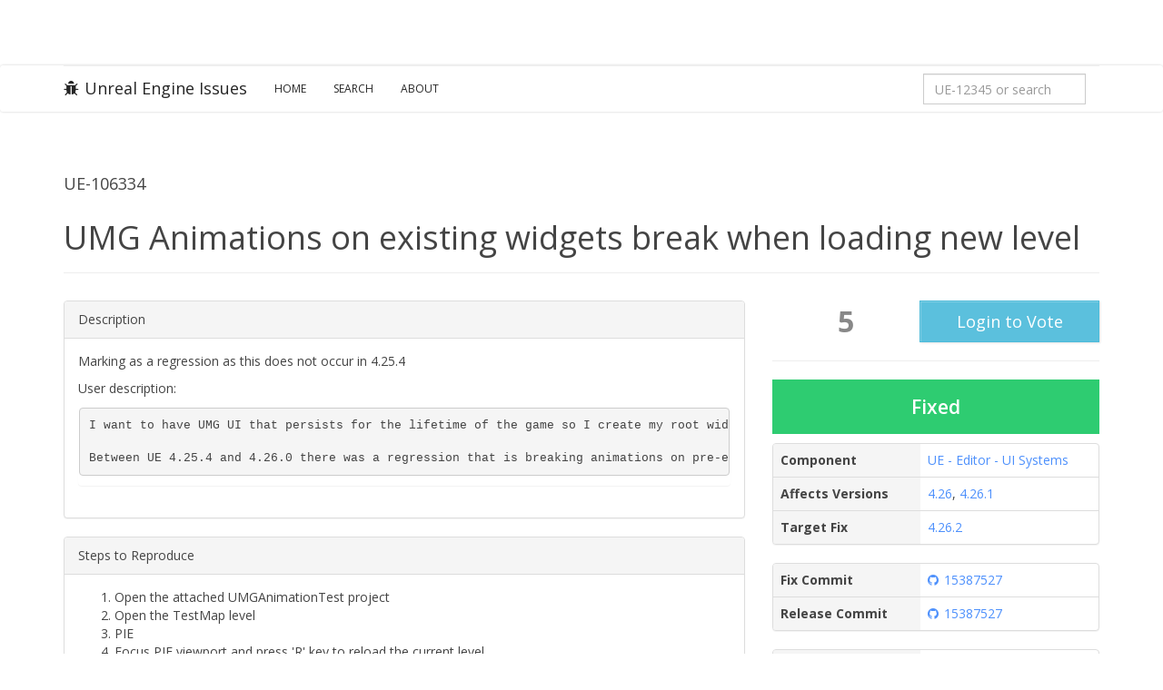

--- FILE ---
content_type: text/html; charset=utf-8
request_url: https://issues.unrealengine.com/issue/UE-106334
body_size: 3633
content:
<!DOCTYPE html><html><head><meta charset="utf-8"><meta http-equiv="X-UA-Compatible" content="IE=edge"><meta name="viewport" content="width=device-width, initial-scale=1.0"><meta name="csrf-token" content="GpMnHimJ2841G2Q0KgT6pf0k05McucxlQkMmI="><title>Unreal Engine Issues and Bug Tracker (UE-106334)</title><meta name="description" content="Welcome to the Unreal Engine Issue and Bug Tracker. You can check the status of an issue and search for existing bugs. See latest bug fixes too."><link rel="canonical" href="https://issues.unrealengine.com/"><meta property="og:title" content="The Unreal Engine Issues and Bug Tracker"><meta property="og:description" content="Welcome to the Unreal Engine Issue and Bug Tracker. You can check the status of an issue and search for existing bugs. See latest bug fixes too."><meta property="og:type" content="website"><meta property="og:site_name" content="Unreal Engine"><meta property="og:image" content="https://cdn2.unrealengine.com/Unreal+Engine%2F11_18_UE_Feed_Migration_Images%2FFEED_THUMB_UE_Logo_Generic-1400x788-c11642ffb55e268095321f5eb144f469beb0074f.jpg"><meta property="twitter:title" content="The Unreal Engine Issues and Bug Tracker"><meta name="twitter:description" content="Welcome to the Unreal Engine Issue and Bug Tracker. You can check the status of an issue and search for existing bugs. See latest bug fixes too."><meta property="twitter:image" content="https://cdn2.unrealengine.com/Unreal+Engine%2F11_18_UE_Feed_Migration_Images%2FFEED_THUMB_UE_Logo_Generic-1400x788-c11642ffb55e268095321f5eb144f469beb0074f.jpg"><meta name="twitter:card" content="summary_large_image"><meta property="twitter:site" content="@UnrealEngine"><script>var csrf_token = "GpMnHimJ2841G2Q0KgT6pf0k05McucxlQkMmI=";</script><link rel="shortcut icon" href="https://issues.unrealengine.com/favicon.ico" type="image/x-icon"><link rel="stylesheet" href="https://fonts.googleapis.com/css?family=Open+Sans:400,600,700,300" type="text/css"><link rel="stylesheet" href="https://maxcdn.bootstrapcdn.com/font-awesome/4.5.0/css/font-awesome.min.css"><link rel="stylesheet" href="/css/main.css?v1.1" type="text/css"><script src="https://ajax.googleapis.com/ajax/libs/jquery/2.2.0/jquery.min.js"></script><script>window.__tracking_base = 'https://tracking.unrealengine.com';
</script><script async defer src="https://tracking.unrealengine.com/tracking.js"></script></head><body><div class="ue-global-navbar"><link rel="preconnect" href="https://components.unrealengine.com"><link rel="preload" as="font" href="https://components.unrealengine.com/fonts/inter/Inter-Regular.woff2" crossorigin="anonymous"><link rel="preload" as="font" href="https://components.unrealengine.com/fonts/inter/Inter-Medium.woff2" crossorigin="anonymous"><link rel="stylesheet" href="https://components.unrealengine.com/fonts/inter/index.css" crossorigin="anonymous"><link rel="stylesheet" href="https://components.unrealengine.com/styles/navigation.css"><script type="module" crossorigin="anonymous" src="https://components.unrealengine.com/navigation/unrealengine-navigation.mjs"></script><unrealengine-navigation locale="en" disableSearch="true" disableCtaButton="true" disableLocale="true" isLoggedIn="false" signInLinkHref="/auth/epicgames?returnTo=/issue/UE-106334" signOutLinkHref="/user/logout?returnTo=/issue/UE-106334" accountLinks="[{&quot;id&quot;:&quot;my-votes&quot;,&quot;hrefTemplate&quot;:&quot;/user/votes&quot;,&quot;locale&quot;:&quot;en&quot;,&quot;label&quot;:&quot;My Votes&quot;}]" forceActiveMainLinkKey="support-parent"></unrealengine-navigation></div><div class="navbar navbar-default"><div class="container"><div class="navbar-header"><button class="navbar-toggle" type="button" data-toggle="collapse" data-target=".navbar-collapse"><span class="sr-only">Toggle navigation</span><span class="icon-bar"></span><span class="icon-bar"></span><span class="icon-bar"></span></button><a class="navbar-brand" href="/"><i class="fa fa-bug"></i>Unreal Engine Issues</a></div><div class="collapse navbar-collapse"><ul class="nav navbar-nav"><li><a href="/">Home</a></li><li><a href="/issue/search">Search</a></li><li><a href="/about">About</a></li></ul><form class="navbar-form navbar-right" method="get" action="/issue/search" role="form"><div class="form-group"><input class="form-control" id="nav-search" name="q" type="text" placeholder="UE-12345 or search" onload="this.value = &quot;&quot;;" onkeydown="if (event.keyCode == 13) { this.form.submit(); return false; }"></div></form><script>document.getElementById("nav-search").value = '';</script></div></div></div><div class="issues-content"><div class="container"><div class="page-header"><div class="row"><div class="col-sm-9"><h4>UE-106334</h4></div></div><h1 class="hidden-xs">UMG Animations on existing widgets break when loading new level</h1><h3 class="visible-xs">UMG Animations on existing widgets break when loading new level</h3></div><div style="padding-top: 10px;"><div class="row"><div class="col-xs-12 col-md-8"><div class="row"></div><!-- Description--><div class="panel panel-default"><div class="panel-heading">Description</div><div class="panel-body" style="overflow-x: auto;"><p>Marking as a regression as this does not occur in 4.25.4</p>

<p>User description:</p>
<div class="code panel" style="border-width: 1px;"><div class="codeContent panelContent">
<pre class="code-java">
I want to have UMG UI that persists <span class="code-keyword">for</span> the lifetime of the game so I create my root widget and add it to the viewport from a `UGameViewportClient` subclass. The widget<span class="code-quote">'s parent is a C++ <span class="code-keyword">class </span>that overrides `UUserWidget::OnLevelRemovedFromWorld()` so that the widget isn'</span>t removed from the viewport when <span class="code-keyword">new</span> levels load.

Between UE 4.25.4 and 4.26.0 there was a regression that is breaking animations on pre-existing widgets when loading <span class="code-keyword">new</span> levels. The animation appears to stop, but `UUserWidget::IsAnimationPlaying()` reports that it is still playing.</pre>
</div></div></div></div><!-- Repro Steps--><div class="panel panel-default"><div class="panel-heading">Steps to Reproduce</div><div class="panel-body" style="overflow-x: auto;"><ol>
	<li>Open the attached UMGAnimationTest project</li>
	<li>Open the TestMap level</li>
	<li>PIE</li>
	<li>Focus PIE viewport and press 'R' key to reload the current level</li>
</ol>


<p><b>Result</b>: The rotating logo UMG animation stops when the level is reloaded, but the widget continues to report that the animation is playing</p>

<p><b>Expected:</b> The animation continue playing without interruption</p></div></div><!-- Comments--><div class="bs-callout bs-callout-default" style="margin-bottom: 20px;"><h4><strong>Have Comments or More Details?</strong></h4><p>There's no existing public thread on this issue, so head over to <a href="https://forums.unrealengine.com/questions" target="_blank">Questions & Answers</a> just mention <span style="white-space: nowrap;">UE-106334</span> in the post.</p></div></div><!-- State information--><div class="col-xs-12 col-md-4"><!-- Voting--><table style="width: 100%;"><tr><td width="45%" style="text-align: center;"><span style="font-size: 2.3em; font-weight: bold; color: #888;">5</span></td><td width="55%" style="text-align: center;"><form method="post" action="/issue/UE-106334/vote" role="form"><input type="hidden" name="_csrf" value="GpMnHimJ2841G2Q0KgT6pf0k05McucxlQkMmI="><a class="btn btn-lg btn-info btn-block" href="/auth/epicgames?returnTo=%2Fissue%2FUE-106334">Login to Vote</a></form></td></tr></table><hr><div class="result-stats result-stats-fixed"><div class="resolution" style="font-size: 1.5em; font-weight: 600;">Fixed</div><!--a(href='/issue/search?q=&resolution=' + issue.resolution)--></div><div class="panel panel-default"><table class="table"><tr><th scope="row" style="background-color: #f5f5f5;">Component</th><td><a href="/issue/search?q=&amp;component=ue_editor_ui_systems">UE - Editor - UI Systems</a></td></tr><tr><th scope="row" style="background-color: #f5f5f5;">Affects Versions</th><td><a href="/issue/search?q=affects%3A4.26">4.26</a>,&nbsp;<a href="/issue/search?q=affects%3A4.26.1">4.26.1</a></td></tr><tr><th scope="row" width="45%" style="background-color: #f5f5f5;">Target Fix</th><td width="55%"><a href="/issue/search?q=fix%3A4.26.2">4.26.2</a></td></tr></table></div><!-- Fix CL / Main CL / Release CL--><div class="panel panel-default"><table class="table"><tr><th scope="row" style="background-color: #f5f5f5;" width="45%">Fix Commit</th><td width="55%"><a target="_blank" href="https://github.com/EpicGames/UnrealEngine/commit/4f834d155446ae7db265f62a12d20ee520cd73a8"><i class="fa fa-github"></i>15387527</a></td></tr><tr><th scope="row" style="background-color: #f5f5f5;" width="45%">Release Commit</th><td width="55%"><a target="_blank" href="https://github.com/EpicGames/UnrealEngine/commit/4f834d155446ae7db265f62a12d20ee520cd73a8"><i class="fa fa-github"></i>15387527</a></td></tr></table></div><!-- Updated & Created times--><div class="panel panel-default"><table class="table"><tr><th scope="row" style="background-color: #f5f5f5;" width="45%">Created</th><td width="55%">Jan 14, 2021</td></tr><tr><th scope="row" style="background-color: #f5f5f5;" width="45%">Resolved</th><td width="55%">Feb 11, 2021</td></tr><tr><th scope="row" style="background-color: #f5f5f5;" width="45%">Updated</th><td width="55%">Nov 28, 2022</td></tr></table></div><a class="btn btn-lg btn-primary btn-block" href="https://jira.it.epicgames.com/browse/UE-106334" target="_blank" id="jiraLink"><i class="fa fa-external-link"></i> View Jira Issue</a></div></div></div></div></div><footer><div class="container text-center"><p class="pull-left">© 2025 Epic Games, Inc. All Rights Reserved</p><ul class="pull-right list-inline"><li><a href="https://www.unrealengine.com">Unreal Engine</a></li><li><a href="https://www.unrealengine.com/ue-on-github">GitHub Project</a></li><li><a href="https://www.epicgames.com/site/en-US/tos">Terms of service</a></li><li><a href="https://www.epicgames.com/site/en-US/privacypolicy">Privacy Policy</a></li></ul></div></footer><script src="https://maxcdn.bootstrapcdn.com/bootstrap/3.3.6/js/bootstrap.min.js" integrity="sha384-0mSbJDEHialfmuBBQP6A4Qrprq5OVfW37PRR3j5ELqxss1yVqOtnepnHVP9aJ7xS" crossorigin="anonymous"></script><script src="/js/main.js?v1.0"></script><script>$(function() {
  $("a.protected").prepend("<i class='fa fa-lock' />");
  $("a.external-link").attr("target", "_blank");
  $('[data-toggle="tooltip"]').tooltip();

  // If the user is able to hit the gitsync endpoint then they are on the
  // Epic network and we'll show them the jira issue link button
  $('#jiraLink').hide()
  function determineShowJiraLink() {
    const timeout = new Promise((resolve, reject) => {
        setTimeout(() => reject(new Error('Unable to reach gitsync, treating as external')), 1000)
    });
    Promise.race([
      $.get(`https://gitsync.devtools.epicgames.com/api/v1/status`),
      timeout
    ])
    .then((res) => $('#jiraLink').show())
    .catch((err) => {})
  }
  determineShowJiraLink() 
});</script></body></html>

--- FILE ---
content_type: text/javascript
request_url: https://components.unrealengine.com/navigation/unrealengine-navigation.mjs
body_size: 17595
content:
import { r, i as s, t as m } from "./lit-shared-BBccXYj9.mjs";
import { s as u, N as h } from "./navigation-9t0JnCUj.mjs";
const d = { id: "cll5g4w4f08d70an6031pwbvb", brandName: "unrealengine", largeCondensedLabel: "Mehr", brandStrings: { id: "cln3jr0qa2jxa0boftr0dna96", locale: "de", componentLabel: "Unreal-Engine-Navigation", searchInputLabel: "Unreal-Engine-Website durchsuchen" }, commonStrings: { id: "cln0s0zq11te50an62wyqm7iu", locale: "de", searchSubmitLabel: "Suche", searchPlaceholderLabel: "Suche", searchCancelLabel: "Abbrechen", searchActivateLabel: "Suche öffnen", searchDeactivateLabel: "Suche schließen", backButtonLabel: "Zurück", backButtonAccessibleLabel: "Zurück zum Hauptmenü", skipNavLabel: "Überspringen und zum Hauptinhalt", mobileMainMenuHeading: "Menü", mobileAccountMenuHeading: "Konto", mobileLanguageMenuHeading: "Sprache", walletBalance: "Account Guthaben", rewardsBalance: "Epic-Belohnungsguthaben", vbucksBalance: "V-Bucks-Guthaben" }, navigationFlyout: { id: "cll6qa7gc0g8q0bo763j5qlmb", locale: "de", buttonLabel: "Epic-Ökosystem (Liste)", mobileFlyoutMenuHeading: null, sections: [{ id: "cll6qa7gc0g8r0bo7ums4hzx6", headline: "Spielen", items: [{ id: "cll6qa7gc0g8s0bo7m38vfchv", key: "fn", hrefTemplate: "https://www.fortnite.com/?lang={locale}", locale: "de", label: "Fortnite", logo: { url: "https://cms-assets.unrealengine.com/AVzjeqAbLRKi3W5jq0CAvz/cmb81xhrr3wmp07o53dbxkm7q" } }, { id: "cllnx7yyk00ou0bocsyghiavc", key: "rl", hrefTemplate: "https://www.rocketleague.com?lang={locale}", locale: "de", label: "Rocket League", logo: { url: "https://cms-assets.unrealengine.com/AVzjeqAbLRKi3W5jq0CAvz/cmb81xhpu3wls07o5g6joe4ag" } }, { id: "cllnx7yyk00ot0bocgqut4ehe", key: "fg", hrefTemplate: "https://fallguys.com/?lang={locale}", locale: "de", label: "Fall Guys", logo: { url: "https://cms-assets.unrealengine.com/AVzjeqAbLRKi3W5jq0CAvz/cmb81xho03tqx07mzwb57nha7" } }] }, { id: "cllnx7yyl00oy0bocu5dukgp0", headline: "Entdecken", items: [{ id: "cllnx7yyl00oz0boc5o6m80yr", key: "egs", hrefTemplate: "https://store.epicgames.com/{locale}/", locale: "de", label: "Epic Games Store", logo: { url: "https://cms-assets.unrealengine.com/AVzjeqAbLRKi3W5jq0CAvz/cmb81xhxk3ttl07mzk4qbhiy1" } }, { id: "cllnx7yym00p00bocwmkywerx", key: "fab", hrefTemplate: "https://www.fab.com/{locale}/", locale: "de", label: "Fab", logo: { url: "https://cms-assets.unrealengine.com/AVzjeqAbLRKi3W5jq0CAvz/cmb81xhp63wlm07o59mtdawan" } }, { id: "clmhviszi1orx0bms9d1m377e", key: "sketch", hrefTemplate: "https://sketchfab.com/", locale: "de", label: "Sketchfab", logo: { url: "https://cms-assets.unrealengine.com/AVzjeqAbLRKi3W5jq0CAvz/cmb81xhrd3wm907o5ut7srvf8" } }, { id: "cllnx7yym00p10boc6et03khs", key: "artstation", hrefTemplate: "https://www.artstation.com/", locale: "de", label: "ArtStation", logo: { url: "https://cms-assets.unrealengine.com/AVzjeqAbLRKi3W5jq0CAvz/cmb81xhv53tta07mziqwq81xo" } }] }, { id: "cllnx7yyl00ov0bocmu2sq7gc", headline: "Erstellen", items: [{ id: "cllnx7yyl00ow0bocjg836h8n", key: "ue", hrefTemplate: "https://www.unrealengine.com/?lang={locale}", locale: "de", label: "Unreal Engine", logo: { url: "https://cms-assets.unrealengine.com/AVzjeqAbLRKi3W5jq0CAvz/cmb81xhrq3wmn07o5xiqxc9fk" } }, { id: "cllnxje8100sj0boczzgjllc1", key: "fn", hrefTemplate: "https://create.fortnite.com/welcome?team=personal&lang={locale}", locale: "de", label: "In Fortnite entwickeln", logo: { url: "https://cms-assets.unrealengine.com/AVzjeqAbLRKi3W5jq0CAvz/cmb81xhrr3wmp07o53dbxkm7q" } }, { id: "cllnxje8100si0bocjwlubf11", key: "ue", hrefTemplate: "https://www.metahuman.com?lang={locale}", locale: "de", label: "MetaHuman", logo: { url: "https://cms-assets.unrealengine.com/AVzjeqAbLRKi3W5jq0CAvz/cmb81xhug3tsy07mzvdqx61yp" } }, { id: "cllnxje8100sh0boc263gq8tg", key: "tm", hrefTemplate: "https://www.twinmotion.com/?lang={locale}", locale: "de", label: "Twinmotion", logo: { url: "https://cms-assets.unrealengine.com/AVzjeqAbLRKi3W5jq0CAvz/cmb81xhu83wn807o5swbsaol6" } }, { id: "cllnxje8100sg0boc2xx6nxxp", key: "realityscan", hrefTemplate: "https://www.realityscan.com/{locale}", locale: "de", label: "RealityScan", logo: { url: "https://cms-assets.unrealengine.com/AVzjeqAbLRKi3W5jq0CAvz/cmb81xho33tqz07mz0sqvsu4j" } }, { id: "cllnxje8100sf0bocooi055sx", key: "eos", hrefTemplate: "https://dev.epicgames.com/{locale}/services", locale: "de", label: "Epic Online Services", logo: { url: "https://cms-assets.unrealengine.com/AVzjeqAbLRKi3W5jq0CAvz/cmb81xhxk3ttl07mzk4qbhiy1" } }, { id: "cllnxje8100se0bocqy3mf69d", key: "devportal", hrefTemplate: "http://store.epicgames.com/{locale}/distribution", locale: "de", label: "Im Epic Games Store veröffentlichen", logo: { url: "https://cms-assets.unrealengine.com/AVzjeqAbLRKi3W5jq0CAvz/cmb81xhxk3ttl07mzk4qbhiy1" } }, { id: "cllnxje8100sd0bocy8heo8l5", key: "superawesome", hrefTemplate: "https://www.kidswebservices.com/{locale}", locale: "de", label: "Kids Web Services", logo: { url: "https://cms-assets.unrealengine.com/AVzjeqAbLRKi3W5jq0CAvz/cmb81xhoq3tra07mzkzedd1td" } }, { id: "clmhviszi1ory0bmsb9tq4977", key: "edc", hrefTemplate: "https://dev.epicgames.com/community?locale={locale}", locale: "de", label: "Entwickler-Community", logo: { url: "https://cms-assets.unrealengine.com/AVzjeqAbLRKi3W5jq0CAvz/cmb81xhxk3ttl07mzk4qbhiy1" } }] }] }, propertyLogo: { id: "cll6ot9zy0fxu0an2ofuv0y4t", hrefTemplate: "{domain}/{locale}/home", relativePath: "/home", owner: "mw-ue", locale: "de", logoAlt: "Unreal-Engine-Logo", logo: { id: "cmb81xhrx3tsg07mzfbsrpb5u", height: 32, url: "https://cms-assets.unrealengine.com/AVzjeqAbLRKi3W5jq0CAvz/cmb81xhrx3tsh07mzz3amnbyl", width: 218 }, iconOnlyLogo: { id: "cmb81xhrq3wmm07o5c77xcjau", height: 32, url: "https://cms-assets.unrealengine.com/AVzjeqAbLRKi3W5jq0CAvz/cmb81xhrq3wmn07o5xiqxc9fk", width: 32 } }, mainLinks: [{ id: "cll6s7uzz0gkr0bo7gy5r5jjz", relativePath: "/home", hrefTemplate: "{domain}/{locale}/home", locale: "de", key: "overview-parent", label: "Übersicht", owner: "mw-ue", collapsible: null, menu: { __typename: "NavSimpleMenu", id: "clthgrark06pn07onm5gx61q7", links: [{ id: "clthgrark06po07onwxss1aqk", hrefTemplate: "{domain}/{locale}/home", relativePath: "/home", locale: "de", key: "unreal-engine", label: "Unreal Engine", owner: "mw-ue", endIcon: null }, { id: "clthgrarm06pp07on901lpjrw", hrefTemplate: "{domain}/{locale}/features", relativePath: "/features", locale: "de", key: "features", label: "Features", owner: "mw-ue", endIcon: null }, { id: "clthgrarn06pq07onqvc0pavd", hrefTemplate: "{domain}/{locale}/license", relativePath: "/license", locale: "de", key: "licensing", label: "Lizenzierung", owner: "mw-ue", endIcon: null }, { id: "clthgrarn06pr07on1sfwm6iy", hrefTemplate: "{domain}/{locale}/faq", relativePath: "/faq", locale: "de", key: "faq", label: "FAQ", owner: "mw-ue", endIcon: null }] } }, { id: "cllnxwxsq00vw0aofdn45gb02", relativePath: "/uses/switching-to-unreal-engine", hrefTemplate: "{domain}/{locale}/uses/switching-to-unreal-engine", locale: "de", key: "uses-parent", label: "Verwendung", owner: "mw-ue", collapsible: null, menu: { __typename: "NavSimpleMenu", id: "clthgrarn06ps07on6c7zjj5j", links: [{ id: "clthgraro06pw07onf5bzrubl", hrefTemplate: "{domain}/{locale}/uses/switching-to-unreal-engine", relativePath: "/uses/switching-to-unreal-engine", locale: "de", key: "uses-switching", label: "Wechsel zu Unreal Engine", owner: "mw-ue", endIcon: null }, { id: "clthgrarn06pt07on6fspegj5", hrefTemplate: "{domain}/{locale}/uses/games", relativePath: "/uses/games", locale: "de", key: "uses-games", label: "AAA-Spiele", owner: "mw-ue", endIcon: null }, { id: "clthgrarn06pu07onm8oe0d0x", hrefTemplate: "{domain}/{locale}/uses/indie-games", relativePath: "/uses/indie-games", locale: "de", key: "uses-indie-games", label: "Indie-Spiele", owner: "mw-ue", endIcon: null }, { id: "clthgraro06pv07onige0ln3r", hrefTemplate: "{domain}/{locale}/uses/mobile-games", relativePath: "/uses/mobile-games", locale: "de", key: "uses-mobile-games", label: "Spiele für Mobilgeräte", owner: "mw-ue", endIcon: null }, { id: "clthgraro06px07onwhyx5k32", hrefTemplate: "{domain}/{locale}/uses/uefn-unreal-editor-for-fortnite", relativePath: "/uses/uefn-unreal-editor-for-fortnite", locale: "de", key: "uses-uefn", label: "Unreal Editor für Fortnite", owner: "mw-ue", endIcon: null }, { id: "clthgraro06py07onv8f3lga2", hrefTemplate: "{domain}/{locale}/uses/film-television", relativePath: "/uses/film-television", locale: "de", key: "uses-film", label: "Film und Fernsehen", owner: "mw-ue", endIcon: null }, { id: "clthgraro06pz07ondp76ras8", hrefTemplate: "{domain}/{locale}/uses/broadcast-live-events", relativePath: "/uses/broadcast-live-events", locale: "de", key: "uses-broadcast", label: "Übertragungen und Live-Veranstaltungen", owner: "mw-ue", endIcon: null }, { id: "clthgraro06q007onz5imadtr", hrefTemplate: "{domain}/{locale}/uses/animation", relativePath: "/uses/animation", locale: "de", key: "uses-animation", label: "Animation", owner: "mw-ue", endIcon: null }, { id: "clthgrarp06q107onlqqb1v5g", hrefTemplate: "{domain}/{locale}/uses/architecture", relativePath: "/uses/architecture", locale: "de", key: "uses-architecture", label: "Architektur", owner: "mw-ue", endIcon: null }, { id: "clthgrarp06q207onl423z32b", hrefTemplate: "{domain}/{locale}/uses/automotive", relativePath: "/uses/automotive", locale: "de", key: "uses-automotive", label: "Automobildesign", owner: "mw-ue", endIcon: null }, { id: "clthgrarp06q307onsnvqfxqn", hrefTemplate: "{domain}/{locale}/uses/simulation", relativePath: "/uses/simulation", locale: "de", key: "uses-simulation", label: "Simulation", owner: "mw-ue", endIcon: null }, { id: "cmcdpu7sc0ur607omvmlx56o4", hrefTemplate: "{domain}/{locale}/uses/hmi", relativePath: "/uses/hmi", locale: "de", key: "uses-hmi", label: "HMI", owner: "mw-ue", endIcon: null }] } }, { id: "cllny4d7x00xr0aof30nnk3tn", relativePath: "/feed", hrefTemplate: "{domain}/{locale}/feed", locale: "de", key: "news-parent", label: "Neuigkeiten", owner: "mw-ue", collapsible: !1, menu: null }, { id: "clthi1v750a2x07oncbhsers7", relativePath: null, hrefTemplate: "https://forums.unrealengine.com/categories?tag=unreal-engine", locale: "de", key: "forums", label: "Foren", owner: "edc", collapsible: !0, menu: null }, { id: "clthi1v6w0a2v07on27i4qavq", relativePath: null, hrefTemplate: "https://dev.epicgames.com/documentation/{locale}/unreal-engine", locale: "de", key: "docs", label: "Dokumentation", owner: "ue-docs", collapsible: !0, menu: null }, { id: "cllny9l6701150aojq8aspq5x", relativePath: "", hrefTemplate: "https://dev.epicgames.com/community/unreal-engine/learning", locale: "de", key: "learn-parent", label: "Lernen", owner: "edc", collapsible: !0, menu: { __typename: "NavSimpleMenu", id: "clthi1v6l0a2h07onxfr07u9h", links: [{ id: "clthi1v6l0a2i07ongm48pt41", hrefTemplate: "https://dev.epicgames.com/community/unreal-engine/learning", relativePath: null, locale: "de", key: "learning-library", label: "Lernbibliothek", owner: "edc", endIcon: null }, { id: "clthi1v6l0a2j07ones625swh", hrefTemplate: "https://dev.epicgames.com/community/unreal-engine/getting-started/games", relativePath: "", locale: "de", key: "learning-getting-started", label: "Erste Schritte", owner: "edc", endIcon: null }, { id: "clthi1v6m0a2k07onbm6ps61f", hrefTemplate: "https://dev.epicgames.com/community/unreal-engine/snippets", relativePath: "", locale: "de", key: "learning-snippets", label: "Auszug-Repository", owner: "edc", endIcon: null }] } }, { id: "clthi1v6n0a2l07onn1ljwwbo", relativePath: "/events", hrefTemplate: "{domain}/{locale}/events", locale: "de", key: "connect-parent", label: "Verbinden", owner: "mw-ue", collapsible: !0, menu: { __typename: "NavSimpleMenu", id: "clthi1v6n0a2m07onau4njezc", links: [{ id: "cmdokth985zzg07ohmbjx76ay", hrefTemplate: "{domain}/{locale}/unreal-fest", relativePath: "/unreal-fest", locale: "de", key: "unreal-fest", label: "Unreal Fest", owner: "mw-ue", endIcon: null }, { id: "clthi1v6n0a2n07ontrb25237", hrefTemplate: "{domain}/{locale}/events", relativePath: "/events", locale: "de", key: "events", label: "Events", owner: "mw-ue", endIcon: null }, { id: "clthi1v6n0a2o07onxbkabzur", hrefTemplate: "{domain}/{locale}/megagrants", relativePath: "/megagrants", locale: "de", key: "megagrants", label: "MegaGrants", owner: "mw-ue", endIcon: null }, { id: "clthi1v6n0a2p07onh22h1px9", hrefTemplate: "https://communities.unrealengine.com/", relativePath: null, locale: "de", key: "communities", label: "Treffen", owner: "communities", endIcon: null }, { id: "clthi1v6n0a2q07on32pq3iby", hrefTemplate: "{domain}/{locale}/service-partner-program", relativePath: "/service-partner-program", locale: "de", key: "service-partners", label: "Servicepartner", owner: "mw-ue", endIcon: null }, { id: "clthi1v6n0a2r07on8s5vvck1", hrefTemplate: "{domain}/{locale}/students-and-schools", relativePath: "/students-and-schools", locale: "de", key: "students", label: "Lernende und Schulen", owner: "mw-ue", endIcon: null }, { id: "clthi1v6o0a2s07onk6b3f01g", hrefTemplate: "{domain}/{locale}/professional-training", relativePath: "/professional-training", locale: "de", key: "professional-training", label: "Professionelles Training", owner: "mw-ue", endIcon: null }, { id: "clthi1v6o0a2t07onm02lq7b6", hrefTemplate: "{domain}/{locale}/training-academic-partners", relativePath: "/training-academic-partners", locale: "de", key: "training-partners", label: "Training und akademische Partner", owner: "mw-ue", endIcon: null }] } }, { id: "cllo1sxbs01ma0aofoelrdyx0", relativePath: "", hrefTemplate: "https://www.fab.com/channels/unreal-engine", locale: "de", key: "fab-ue", label: "Fab", owner: "fab", collapsible: !0, menu: null }], signInLink: { id: "cllo4w4ds024d0bocyrt61ngo", hrefTemplate: "{domain}/login", relativePath: "/login", locale: "de", key: "signin", label: "Anmelden", owner: "mw-ue", endIcon: null }, signOutLink: { id: "clm8b6gm6041w0bomhwv7znln", hrefTemplate: "{domain}/logout", relativePath: "/login", locale: "de", key: "signout", label: "Abmelden", owner: "mw-ue", endIcon: null }, accountLinks: [{ id: "cllo4w4ec024j0bocfvmaxxza", hrefTemplate: "{domain}/account/personal?lang={locale}", relativePath: null, locale: "de", key: "personal", label: "Konto", owner: "am", endIcon: null }, { id: "cllo4w4e7024h0bocfd9ezh9f", hrefTemplate: "https://publish.unrealengine.com", relativePath: null, locale: "de", key: "seller", label: "Verkäufer", owner: null, endIcon: null }], localeOptions: [{ id: "clmtf5rs401ax0amvyjs1pjnr", label: "English", langCode: "en-US", locale: "de" }, { id: "clmziu95m15h40boflxfli7kg", label: "Deutsch", langCode: "de", locale: "de" }, { id: "clmziwz5s15ve0an60uyd5bxb", label: "Español", langCode: "es-ES", locale: "de" }, { id: "clmzj1geu161m0bofwih2j323", label: "Français", langCode: "fr", locale: "de" }, { id: "clmzj3mxw163k0bofj0aezis7", label: "日本語", langCode: "ja", locale: "de" }, { id: "clmzj5cf8164l0bofrek0hxdh", label: "한국어", langCode: "ko", locale: "de" }, { id: "clmzjbmj716o80an69ltz5n3k", label: "Português (Brasil)", langCode: "pt-BR", locale: "de" }, { id: "clmzjizv517280an69jkfg580", label: "简体中文", langCode: "zh-CN", locale: "de" }], platformCtaButton: { id: "clmi91wzu1rlc0cokb6c8e46u", macHref: "https://launcher-public-service-prod06.ol.epicgames.com/launcher/api/installer/download/EpicGamesLauncher.dmg", iosHref: "", androidHref: null, windowsHref: "https://launcher-public-service-prod06.ol.epicgames.com/launcher/api/installer/download/EpicGamesLauncherInstaller.msi", defaultHref: "/{locale}/download", hrefTemplate: "{domain}/{locale}/download", relativePath: "/download", label: "Herunterladen", mobileLabel: null, owner: "mw-ue", key: "download", locale: "de" } };
var p = d;
const b = { id: "cll5g4w4f08d70an6031pwbvb", brandName: "unrealengine", largeCondensedLabel: "More", brandStrings: { id: "cln3jr0qa2jxa0boftr0dna96", locale: "en", componentLabel: "Unreal Engine Navigation", searchInputLabel: "Search the Unreal Engine website" }, commonStrings: { id: "cln0s0zq11te50an62wyqm7iu", locale: "en", searchSubmitLabel: "Search", searchPlaceholderLabel: "Search", searchCancelLabel: "Cancel", searchActivateLabel: "Open search", searchDeactivateLabel: "Close search", backButtonLabel: "Back", backButtonAccessibleLabel: "Back to main menu", skipNavLabel: "Skip to main content", mobileMainMenuHeading: "Menu", mobileAccountMenuHeading: "Account", mobileLanguageMenuHeading: "Language", walletBalance: "Account balance", rewardsBalance: "Epic Rewards balance", vbucksBalance: "V-Bucks balance" }, navigationFlyout: { id: "cll6qa7gc0g8q0bo763j5qlmb", locale: "en", buttonLabel: "Epic Ecosystem Dropdown", mobileFlyoutMenuHeading: null, sections: [{ id: "cll6qa7gc0g8r0bo7ums4hzx6", headline: "Play", items: [{ id: "cll6qa7gc0g8s0bo7m38vfchv", key: "fn", hrefTemplate: "https://www.fortnite.com/?lang={locale}", locale: "en", label: "Fortnite", logo: { url: "https://cms-assets.unrealengine.com/AVzjeqAbLRKi3W5jq0CAvz/cmb81xhrr3wmp07o53dbxkm7q" } }, { id: "cllnx7yyk00ou0bocsyghiavc", key: "rl", hrefTemplate: "https://www.rocketleague.com?lang={locale}", locale: "en", label: "Rocket League", logo: { url: "https://cms-assets.unrealengine.com/AVzjeqAbLRKi3W5jq0CAvz/cmb81xhpu3wls07o5g6joe4ag" } }, { id: "cllnx7yyk00ot0bocgqut4ehe", key: "fg", hrefTemplate: "https://fallguys.com/?lang={locale}", locale: "en", label: "Fall Guys", logo: { url: "https://cms-assets.unrealengine.com/AVzjeqAbLRKi3W5jq0CAvz/cmb81xho03tqx07mzwb57nha7" } }] }, { id: "cllnx7yyl00oy0bocu5dukgp0", headline: "Discover", items: [{ id: "cllnx7yyl00oz0boc5o6m80yr", key: "egs", hrefTemplate: "https://store.epicgames.com/{locale}/", locale: "en", label: "Epic Games Store", logo: { url: "https://cms-assets.unrealengine.com/AVzjeqAbLRKi3W5jq0CAvz/cmb81xhxk3ttl07mzk4qbhiy1" } }, { id: "cllnx7yym00p00bocwmkywerx", key: "fab", hrefTemplate: "https://www.fab.com/{locale}/", locale: "en", label: "Fab", logo: { url: "https://cms-assets.unrealengine.com/AVzjeqAbLRKi3W5jq0CAvz/cmb81xhp63wlm07o59mtdawan" } }, { id: "clmhviszi1orx0bms9d1m377e", key: "sketch", hrefTemplate: "https://sketchfab.com/", locale: "en", label: "Sketchfab", logo: { url: "https://cms-assets.unrealengine.com/AVzjeqAbLRKi3W5jq0CAvz/cmb81xhrd3wm907o5ut7srvf8" } }, { id: "cllnx7yym00p10boc6et03khs", key: "artstation", hrefTemplate: "https://www.artstation.com/", locale: "en", label: "ArtStation", logo: { url: "https://cms-assets.unrealengine.com/AVzjeqAbLRKi3W5jq0CAvz/cmb81xhv53tta07mziqwq81xo" } }] }, { id: "cllnx7yyl00ov0bocmu2sq7gc", headline: "Create", items: [{ id: "cllnx7yyl00ow0bocjg836h8n", key: "ue", hrefTemplate: "https://www.unrealengine.com/?lang={locale}", locale: "en", label: "Unreal Engine", logo: { url: "https://cms-assets.unrealengine.com/AVzjeqAbLRKi3W5jq0CAvz/cmb81xhrq3wmn07o5xiqxc9fk" } }, { id: "cllnxje8100sj0boczzgjllc1", key: "fn", hrefTemplate: "https://create.fortnite.com/welcome?team=personal&lang={locale}", locale: "en", label: "Create in Fortnite", logo: { url: "https://cms-assets.unrealengine.com/AVzjeqAbLRKi3W5jq0CAvz/cmb81xhrr3wmp07o53dbxkm7q" } }, { id: "cllnxje8100si0bocjwlubf11", key: "ue", hrefTemplate: "https://www.metahuman.com?lang={locale}", locale: "en", label: "MetaHuman", logo: { url: "https://cms-assets.unrealengine.com/AVzjeqAbLRKi3W5jq0CAvz/cmb81xhug3tsy07mzvdqx61yp" } }, { id: "cllnxje8100sh0boc263gq8tg", key: "tm", hrefTemplate: "https://www.twinmotion.com/?lang={locale}", locale: "en", label: "Twinmotion", logo: { url: "https://cms-assets.unrealengine.com/AVzjeqAbLRKi3W5jq0CAvz/cmb81xhu83wn807o5swbsaol6" } }, { id: "cllnxje8100sg0boc2xx6nxxp", key: "realityscan", hrefTemplate: "https://www.realityscan.com/{locale}", locale: "en", label: "RealityScan", logo: { url: "https://cms-assets.unrealengine.com/AVzjeqAbLRKi3W5jq0CAvz/cmb81xho33tqz07mz0sqvsu4j" } }, { id: "cllnxje8100sf0bocooi055sx", key: "eos", hrefTemplate: "https://dev.epicgames.com/{locale}/services", locale: "en", label: "Epic Online Services", logo: { url: "https://cms-assets.unrealengine.com/AVzjeqAbLRKi3W5jq0CAvz/cmb81xhxk3ttl07mzk4qbhiy1" } }, { id: "cllnxje8100se0bocqy3mf69d", key: "devportal", hrefTemplate: "http://store.epicgames.com/{locale}/distribution", locale: "en", label: "Publish on Epic Games Store", logo: { url: "https://cms-assets.unrealengine.com/AVzjeqAbLRKi3W5jq0CAvz/cmb81xhxk3ttl07mzk4qbhiy1" } }, { id: "cllnxje8100sd0bocy8heo8l5", key: "superawesome", hrefTemplate: "https://www.kidswebservices.com/{locale}", locale: "en", label: "Kids Web Services", logo: { url: "https://cms-assets.unrealengine.com/AVzjeqAbLRKi3W5jq0CAvz/cmb81xhoq3tra07mzkzedd1td" } }, { id: "clmhviszi1ory0bmsb9tq4977", key: "edc", hrefTemplate: "https://dev.epicgames.com/community?locale={locale}", locale: "en", label: "Developer Community", logo: { url: "https://cms-assets.unrealengine.com/AVzjeqAbLRKi3W5jq0CAvz/cmb81xhxk3ttl07mzk4qbhiy1" } }] }] }, propertyLogo: { id: "cll6ot9zy0fxu0an2ofuv0y4t", hrefTemplate: "{domain}/{locale}/home", relativePath: "/home", owner: "mw-ue", locale: "en", logoAlt: "Unreal Engine Logo", logo: { id: "cmb81xhrx3tsg07mzfbsrpb5u", height: 32, url: "https://cms-assets.unrealengine.com/AVzjeqAbLRKi3W5jq0CAvz/cmb81xhrx3tsh07mzz3amnbyl", width: 218 }, iconOnlyLogo: { id: "cmb81xhrq3wmm07o5c77xcjau", height: 32, url: "https://cms-assets.unrealengine.com/AVzjeqAbLRKi3W5jq0CAvz/cmb81xhrq3wmn07o5xiqxc9fk", width: 32 } }, mainLinks: [{ id: "cll6s7uzz0gkr0bo7gy5r5jjz", relativePath: "/home", hrefTemplate: "{domain}/{locale}/home", locale: "en", key: "overview-parent", label: "Overview", owner: "mw-ue", collapsible: null, menu: { __typename: "NavSimpleMenu", id: "clthgrark06pn07onm5gx61q7", links: [{ id: "clthgrark06po07onwxss1aqk", hrefTemplate: "{domain}/{locale}/home", relativePath: "/home", locale: "en", key: "unreal-engine", label: "Unreal Engine", owner: "mw-ue", endIcon: null }, { id: "clthgrarm06pp07on901lpjrw", hrefTemplate: "{domain}/{locale}/features", relativePath: "/features", locale: "en", key: "features", label: "Features", owner: "mw-ue", endIcon: null }, { id: "clthgrarn06pq07onqvc0pavd", hrefTemplate: "{domain}/{locale}/license", relativePath: "/license", locale: "en", key: "licensing", label: "Licensing", owner: "mw-ue", endIcon: null }, { id: "clthgrarn06pr07on1sfwm6iy", hrefTemplate: "{domain}/{locale}/faq", relativePath: "/faq", locale: "en", key: "faq", label: "FAQ", owner: "mw-ue", endIcon: null }] } }, { id: "cllnxwxsq00vw0aofdn45gb02", relativePath: "/uses/switching-to-unreal-engine", hrefTemplate: "{domain}/{locale}/uses/switching-to-unreal-engine", locale: "en", key: "uses-parent", label: "Uses", owner: "mw-ue", collapsible: null, menu: { __typename: "NavSimpleMenu", id: "clthgrarn06ps07on6c7zjj5j", links: [{ id: "clthgraro06pw07onf5bzrubl", hrefTemplate: "{domain}/{locale}/uses/switching-to-unreal-engine", relativePath: "/uses/switching-to-unreal-engine", locale: "en", key: "uses-switching", label: "Switching to Unreal Engine", owner: "mw-ue", endIcon: null }, { id: "clthgrarn06pt07on6fspegj5", hrefTemplate: "{domain}/{locale}/uses/games", relativePath: "/uses/games", locale: "en", key: "uses-games", label: "AAA games", owner: "mw-ue", endIcon: null }, { id: "clthgrarn06pu07onm8oe0d0x", hrefTemplate: "{domain}/{locale}/uses/indie-games", relativePath: "/uses/indie-games", locale: "en", key: "uses-indie-games", label: "Indie games", owner: "mw-ue", endIcon: null }, { id: "clthgraro06pv07onige0ln3r", hrefTemplate: "{domain}/{locale}/uses/mobile-games", relativePath: "/uses/mobile-games", locale: "en", key: "uses-mobile-games", label: "Mobile games", owner: "mw-ue", endIcon: null }, { id: "clthgraro06px07onwhyx5k32", hrefTemplate: "{domain}/{locale}/uses/uefn-unreal-editor-for-fortnite", relativePath: "/uses/uefn-unreal-editor-for-fortnite", locale: "en", key: "uses-uefn", label: "Unreal Editor for Fortnite", owner: "mw-ue", endIcon: null }, { id: "clthgraro06py07onv8f3lga2", hrefTemplate: "{domain}/{locale}/uses/film-television", relativePath: "/uses/film-television", locale: "en", key: "uses-film", label: "Film & TV", owner: "mw-ue", endIcon: null }, { id: "clthgraro06pz07ondp76ras8", hrefTemplate: "{domain}/{locale}/uses/broadcast-live-events", relativePath: "/uses/broadcast-live-events", locale: "en", key: "uses-broadcast", label: "Broadcast & live events", owner: "mw-ue", endIcon: null }, { id: "clthgraro06q007onz5imadtr", hrefTemplate: "{domain}/{locale}/uses/animation", relativePath: "/uses/animation", locale: "en", key: "uses-animation", label: "Animation", owner: "mw-ue", endIcon: null }, { id: "clthgrarp06q107onlqqb1v5g", hrefTemplate: "{domain}/{locale}/uses/architecture", relativePath: "/uses/architecture", locale: "en", key: "uses-architecture", label: "Architecture", owner: "mw-ue", endIcon: null }, { id: "clthgrarp06q207onl423z32b", hrefTemplate: "{domain}/{locale}/uses/automotive", relativePath: "/uses/automotive", locale: "en", key: "uses-automotive", label: "Automotive", owner: "mw-ue", endIcon: null }, { id: "clthgrarp06q307onsnvqfxqn", hrefTemplate: "{domain}/{locale}/uses/simulation", relativePath: "/uses/simulation", locale: "en", key: "uses-simulation", label: "Simulation", owner: "mw-ue", endIcon: null }, { id: "cmcdpu7sc0ur607omvmlx56o4", hrefTemplate: "{domain}/{locale}/uses/hmi", relativePath: "/uses/hmi", locale: "en", key: "uses-hmi", label: "HMI", owner: "mw-ue", endIcon: null }] } }, { id: "cllny4d7x00xr0aof30nnk3tn", relativePath: "/feed", hrefTemplate: "{domain}/{locale}/feed", locale: "en", key: "news-parent", label: "News", owner: "mw-ue", collapsible: !1, menu: null }, { id: "clthi1v750a2x07oncbhsers7", relativePath: null, hrefTemplate: "https://forums.unrealengine.com/categories?tag=unreal-engine", locale: "en", key: "forums", label: "Forums", owner: "edc", collapsible: !0, menu: null }, { id: "clthi1v6w0a2v07on27i4qavq", relativePath: null, hrefTemplate: "https://dev.epicgames.com/documentation/{locale}/unreal-engine", locale: "en", key: "docs", label: "Documentation", owner: "ue-docs", collapsible: !0, menu: null }, { id: "cllny9l6701150aojq8aspq5x", relativePath: "", hrefTemplate: "https://dev.epicgames.com/community/unreal-engine/learning", locale: "en", key: "learn-parent", label: "Learning", owner: "edc", collapsible: !0, menu: { __typename: "NavSimpleMenu", id: "clthi1v6l0a2h07onxfr07u9h", links: [{ id: "clthi1v6l0a2i07ongm48pt41", hrefTemplate: "https://dev.epicgames.com/community/unreal-engine/learning", relativePath: null, locale: "en", key: "learning-library", label: "Learning library", owner: "edc", endIcon: null }, { id: "clthi1v6l0a2j07ones625swh", hrefTemplate: "https://dev.epicgames.com/community/unreal-engine/getting-started/games", relativePath: "", locale: "en", key: "learning-getting-started", label: "Getting started", owner: "edc", endIcon: null }, { id: "clthi1v6m0a2k07onbm6ps61f", hrefTemplate: "https://dev.epicgames.com/community/unreal-engine/snippets", relativePath: "", locale: "en", key: "learning-snippets", label: "Snippets repository", owner: "edc", endIcon: null }] } }, { id: "clthi1v6n0a2l07onn1ljwwbo", relativePath: "/events", hrefTemplate: "{domain}/{locale}/events", locale: "en", key: "connect-parent", label: "Connect", owner: "mw-ue", collapsible: !0, menu: { __typename: "NavSimpleMenu", id: "clthi1v6n0a2m07onau4njezc", links: [{ id: "cmdokth985zzg07ohmbjx76ay", hrefTemplate: "{domain}/{locale}/unreal-fest", relativePath: "/unreal-fest", locale: "en", key: "unreal-fest", label: "Unreal Fest", owner: "mw-ue", endIcon: null }, { id: "clthi1v6n0a2n07ontrb25237", hrefTemplate: "{domain}/{locale}/events", relativePath: "/events", locale: "en", key: "events", label: "Events", owner: "mw-ue", endIcon: null }, { id: "clthi1v6n0a2o07onxbkabzur", hrefTemplate: "{domain}/{locale}/megagrants", relativePath: "/megagrants", locale: "en", key: "megagrants", label: "Megagrants", owner: "mw-ue", endIcon: null }, { id: "clthi1v6n0a2p07onh22h1px9", hrefTemplate: "https://communities.unrealengine.com/", relativePath: null, locale: "en", key: "communities", label: "Meetups", owner: "communities", endIcon: null }, { id: "clthi1v6n0a2q07on32pq3iby", hrefTemplate: "{domain}/{locale}/service-partner-program", relativePath: "/service-partner-program", locale: "en", key: "service-partners", label: "Service partners", owner: "mw-ue", endIcon: null }, { id: "clthi1v6n0a2r07on8s5vvck1", hrefTemplate: "{domain}/{locale}/students-and-schools", relativePath: "/students-and-schools", locale: "en", key: "students", label: "Students and schools", owner: "mw-ue", endIcon: null }, { id: "clthi1v6o0a2s07onk6b3f01g", hrefTemplate: "{domain}/{locale}/professional-training", relativePath: "/professional-training", locale: "en", key: "professional-training", label: "Professional training", owner: "mw-ue", endIcon: null }, { id: "clthi1v6o0a2t07onm02lq7b6", hrefTemplate: "{domain}/{locale}/training-academic-partners", relativePath: "/training-academic-partners", locale: "en", key: "training-partners", label: "Training & academic partners", owner: "mw-ue", endIcon: null }] } }, { id: "cllo1sxbs01ma0aofoelrdyx0", relativePath: "", hrefTemplate: "https://www.fab.com/channels/unreal-engine", locale: "en", key: "fab-ue", label: "Fab", owner: "fab", collapsible: !0, menu: null }], signInLink: { id: "cllo4w4ds024d0bocyrt61ngo", hrefTemplate: "{domain}/login", relativePath: "/login", locale: "en", key: "signin", label: "Sign in", owner: "mw-ue", endIcon: null }, signOutLink: { id: "clm8b6gm6041w0bomhwv7znln", hrefTemplate: "{domain}/logout", relativePath: "/login", locale: "en", key: "signout", label: "Sign out", owner: "mw-ue", endIcon: null }, accountLinks: [{ id: "cllo4w4ec024j0bocfvmaxxza", hrefTemplate: "{domain}/account/personal?lang={locale}", relativePath: null, locale: "en", key: "personal", label: "Account", owner: "am", endIcon: null }, { id: "cllo4w4e7024h0bocfd9ezh9f", hrefTemplate: "https://publish.unrealengine.com", relativePath: null, locale: "en", key: "seller", label: "Seller", owner: null, endIcon: null }], localeOptions: [{ id: "clmtf5rs401ax0amvyjs1pjnr", label: "English", langCode: "en-US", locale: "en" }, { id: "clmziu95m15h40boflxfli7kg", label: "Deutsch", langCode: "de", locale: "en" }, { id: "clmziwz5s15ve0an60uyd5bxb", label: "Español", langCode: "es-ES", locale: "en" }, { id: "clmzj1geu161m0bofwih2j323", label: "Français", langCode: "fr", locale: "en" }, { id: "clmzj3mxw163k0bofj0aezis7", label: "日本語", langCode: "ja", locale: "en" }, { id: "clmzj5cf8164l0bofrek0hxdh", label: "한국어", langCode: "ko", locale: "en" }, { id: "clmzjbmj716o80an69ltz5n3k", label: "Português (Brasil)", langCode: "pt-BR", locale: "en" }, { id: "clmzjizv517280an69jkfg580", label: "简体中文", langCode: "zh-CN", locale: "en" }], platformCtaButton: { id: "clmi91wzu1rlc0cokb6c8e46u", macHref: "https://launcher-public-service-prod06.ol.epicgames.com/launcher/api/installer/download/EpicGamesLauncher.dmg", iosHref: "", androidHref: null, windowsHref: "https://launcher-public-service-prod06.ol.epicgames.com/launcher/api/installer/download/EpicGamesLauncherInstaller.msi", defaultHref: "/{locale}/download", hrefTemplate: "{domain}/{locale}/download", relativePath: "/download", label: "Download", mobileLabel: null, owner: "mw-ue", key: "download", locale: "en" } };
var g = b;
const w = { id: "cll5g4w4f08d70an6031pwbvb", brandName: "unrealengine", largeCondensedLabel: "Más", brandStrings: { id: "cln3jr0qa2jxa0boftr0dna96", locale: "es_ES", componentLabel: "Navegación de Unreal Engine", searchInputLabel: "Buscar en el sitio web de Unreal Engine" }, commonStrings: { id: "cln0s0zq11te50an62wyqm7iu", locale: "es_ES", searchSubmitLabel: "Buscar", searchPlaceholderLabel: "Buscar", searchCancelLabel: "Cancelar", searchActivateLabel: "Abrir búsqueda", searchDeactivateLabel: "Cerrar búsqueda", backButtonLabel: "Volver", backButtonAccessibleLabel: "Volver al menú principal", skipNavLabel: "Pasar al contenido principal", mobileMainMenuHeading: "Menú", mobileAccountMenuHeading: "Cuenta", mobileLanguageMenuHeading: "Idioma", walletBalance: "Saldo de la cuenta", rewardsBalance: "Saldo de las recompensas de Epic", vbucksBalance: "Saldo de paVos" }, navigationFlyout: { id: "cll6qa7gc0g8q0bo763j5qlmb", locale: "es_ES", buttonLabel: "Menú desplegable del ecosistema de Epic Games", mobileFlyoutMenuHeading: null, sections: [{ id: "cll6qa7gc0g8r0bo7ums4hzx6", headline: "Juega", items: [{ id: "cll6qa7gc0g8s0bo7m38vfchv", key: "fn", hrefTemplate: "https://www.fortnite.com/?lang={locale}", locale: "es_ES", label: "Fortnite", logo: { url: "https://cms-assets.unrealengine.com/AVzjeqAbLRKi3W5jq0CAvz/cmb81xhrr3wmp07o53dbxkm7q" } }, { id: "cllnx7yyk00ou0bocsyghiavc", key: "rl", hrefTemplate: "https://www.rocketleague.com?lang={locale}", locale: "es_ES", label: "Rocket League", logo: { url: "https://cms-assets.unrealengine.com/AVzjeqAbLRKi3W5jq0CAvz/cmb81xhpu3wls07o5g6joe4ag" } }, { id: "cllnx7yyk00ot0bocgqut4ehe", key: "fg", hrefTemplate: "https://fallguys.com/?lang={locale}", locale: "es_ES", label: "Fall Guys", logo: { url: "https://cms-assets.unrealengine.com/AVzjeqAbLRKi3W5jq0CAvz/cmb81xho03tqx07mzwb57nha7" } }] }, { id: "cllnx7yyl00oy0bocu5dukgp0", headline: "Descubre", items: [{ id: "cllnx7yyl00oz0boc5o6m80yr", key: "egs", hrefTemplate: "https://store.epicgames.com/{locale}/", locale: "es_ES", label: "Epic Games Store", logo: { url: "https://cms-assets.unrealengine.com/AVzjeqAbLRKi3W5jq0CAvz/cmb81xhxk3ttl07mzk4qbhiy1" } }, { id: "cllnx7yym00p00bocwmkywerx", key: "fab", hrefTemplate: "https://www.fab.com/{locale}/", locale: "es_ES", label: "Fab", logo: { url: "https://cms-assets.unrealengine.com/AVzjeqAbLRKi3W5jq0CAvz/cmb81xhp63wlm07o59mtdawan" } }, { id: "clmhviszi1orx0bms9d1m377e", key: "sketch", hrefTemplate: "https://sketchfab.com/", locale: "es_ES", label: "Sketchfab", logo: { url: "https://cms-assets.unrealengine.com/AVzjeqAbLRKi3W5jq0CAvz/cmb81xhrd3wm907o5ut7srvf8" } }, { id: "cllnx7yym00p10boc6et03khs", key: "artstation", hrefTemplate: "https://www.artstation.com/", locale: "es_ES", label: "ArtStation", logo: { url: "https://cms-assets.unrealengine.com/AVzjeqAbLRKi3W5jq0CAvz/cmb81xhv53tta07mziqwq81xo" } }] }, { id: "cllnx7yyl00ov0bocmu2sq7gc", headline: "Crea", items: [{ id: "cllnx7yyl00ow0bocjg836h8n", key: "ue", hrefTemplate: "https://www.unrealengine.com/?lang={locale}", locale: "es_ES", label: "Unreal Engine", logo: { url: "https://cms-assets.unrealengine.com/AVzjeqAbLRKi3W5jq0CAvz/cmb81xhrq3wmn07o5xiqxc9fk" } }, { id: "cllnxje8100sj0boczzgjllc1", key: "fn", hrefTemplate: "https://create.fortnite.com/welcome?team=personal&lang={locale}", locale: "es_ES", label: "Crear en Fortnite", logo: { url: "https://cms-assets.unrealengine.com/AVzjeqAbLRKi3W5jq0CAvz/cmb81xhrr3wmp07o53dbxkm7q" } }, { id: "cllnxje8100si0bocjwlubf11", key: "ue", hrefTemplate: "https://www.metahuman.com?lang={locale}", locale: "es_ES", label: "MetaHuman", logo: { url: "https://cms-assets.unrealengine.com/AVzjeqAbLRKi3W5jq0CAvz/cmb81xhug3tsy07mzvdqx61yp" } }, { id: "cllnxje8100sh0boc263gq8tg", key: "tm", hrefTemplate: "https://www.twinmotion.com/?lang={locale}", locale: "es_ES", label: "Twinmotion", logo: { url: "https://cms-assets.unrealengine.com/AVzjeqAbLRKi3W5jq0CAvz/cmb81xhu83wn807o5swbsaol6" } }, { id: "cllnxje8100sg0boc2xx6nxxp", key: "realityscan", hrefTemplate: "https://www.realityscan.com/{locale}", locale: "es_ES", label: "RealityScan", logo: { url: "https://cms-assets.unrealengine.com/AVzjeqAbLRKi3W5jq0CAvz/cmb81xho33tqz07mz0sqvsu4j" } }, { id: "cllnxje8100sf0bocooi055sx", key: "eos", hrefTemplate: "https://dev.epicgames.com/{locale}/services", locale: "es_ES", label: "Epic Online Services", logo: { url: "https://cms-assets.unrealengine.com/AVzjeqAbLRKi3W5jq0CAvz/cmb81xhxk3ttl07mzk4qbhiy1" } }, { id: "cllnxje8100se0bocqy3mf69d", key: "devportal", hrefTemplate: "http://store.epicgames.com/{locale}/distribution", locale: "es_ES", label: "Publicar en la Epic Games Store", logo: { url: "https://cms-assets.unrealengine.com/AVzjeqAbLRKi3W5jq0CAvz/cmb81xhxk3ttl07mzk4qbhiy1" } }, { id: "cllnxje8100sd0bocy8heo8l5", key: "superawesome", hrefTemplate: "https://www.kidswebservices.com/{locale}", locale: "es_ES", label: "Kids Web Services", logo: { url: "https://cms-assets.unrealengine.com/AVzjeqAbLRKi3W5jq0CAvz/cmb81xhoq3tra07mzkzedd1td" } }, { id: "clmhviszi1ory0bmsb9tq4977", key: "edc", hrefTemplate: "https://dev.epicgames.com/community?locale={locale}", locale: "es_ES", label: "Comunidad de desarrolladores", logo: { url: "https://cms-assets.unrealengine.com/AVzjeqAbLRKi3W5jq0CAvz/cmb81xhxk3ttl07mzk4qbhiy1" } }] }] }, propertyLogo: { id: "cll6ot9zy0fxu0an2ofuv0y4t", hrefTemplate: "{domain}/{locale}/home", relativePath: "/home", owner: "mw-ue", locale: "es_ES", logoAlt: "Logotipo de Unreal Engine", logo: { id: "cmb81xhrx3tsg07mzfbsrpb5u", height: 32, url: "https://cms-assets.unrealengine.com/AVzjeqAbLRKi3W5jq0CAvz/cmb81xhrx3tsh07mzz3amnbyl", width: 218 }, iconOnlyLogo: { id: "cmb81xhrq3wmm07o5c77xcjau", height: 32, url: "https://cms-assets.unrealengine.com/AVzjeqAbLRKi3W5jq0CAvz/cmb81xhrq3wmn07o5xiqxc9fk", width: 32 } }, mainLinks: [{ id: "cll6s7uzz0gkr0bo7gy5r5jjz", relativePath: "/home", hrefTemplate: "{domain}/{locale}/home", locale: "es_ES", key: "overview-parent", label: "General", owner: "mw-ue", collapsible: null, menu: { __typename: "NavSimpleMenu", id: "clthgrark06pn07onm5gx61q7", links: [{ id: "clthgrark06po07onwxss1aqk", hrefTemplate: "{domain}/{locale}/home", relativePath: "/home", locale: "es_ES", key: "unreal-engine", label: "Unreal Engine", owner: "mw-ue", endIcon: null }, { id: "clthgrarm06pp07on901lpjrw", hrefTemplate: "{domain}/{locale}/features", relativePath: "/features", locale: "es_ES", key: "features", label: "Funciones", owner: "mw-ue", endIcon: null }, { id: "clthgrarn06pq07onqvc0pavd", hrefTemplate: "{domain}/{locale}/license", relativePath: "/license", locale: "es_ES", key: "licensing", label: "Licencias", owner: "mw-ue", endIcon: null }, { id: "clthgrarn06pr07on1sfwm6iy", hrefTemplate: "{domain}/{locale}/faq", relativePath: "/faq", locale: "es_ES", key: "faq", label: "Preguntas frecuentes", owner: "mw-ue", endIcon: null }] } }, { id: "cllnxwxsq00vw0aofdn45gb02", relativePath: "/uses/switching-to-unreal-engine", hrefTemplate: "{domain}/{locale}/uses/switching-to-unreal-engine", locale: "es_ES", key: "uses-parent", label: "Usos", owner: "mw-ue", collapsible: null, menu: { __typename: "NavSimpleMenu", id: "clthgrarn06ps07on6c7zjj5j", links: [{ id: "clthgraro06pw07onf5bzrubl", hrefTemplate: "{domain}/{locale}/uses/switching-to-unreal-engine", relativePath: "/uses/switching-to-unreal-engine", locale: "es_ES", key: "uses-switching", label: "Cambio a Unreal Engine", owner: "mw-ue", endIcon: null }, { id: "clthgrarn06pt07on6fspegj5", hrefTemplate: "{domain}/{locale}/uses/games", relativePath: "/uses/games", locale: "es_ES", key: "uses-games", label: "Juegos triple A", owner: "mw-ue", endIcon: null }, { id: "clthgrarn06pu07onm8oe0d0x", hrefTemplate: "{domain}/{locale}/uses/indie-games", relativePath: "/uses/indie-games", locale: "es_ES", key: "uses-indie-games", label: "Juegos indie", owner: "mw-ue", endIcon: null }, { id: "clthgraro06pv07onige0ln3r", hrefTemplate: "{domain}/{locale}/uses/mobile-games", relativePath: "/uses/mobile-games", locale: "es_ES", key: "uses-mobile-games", label: "Juegos para móviles", owner: "mw-ue", endIcon: null }, { id: "clthgraro06px07onwhyx5k32", hrefTemplate: "{domain}/{locale}/uses/uefn-unreal-editor-for-fortnite", relativePath: "/uses/uefn-unreal-editor-for-fortnite", locale: "es_ES", key: "uses-uefn", label: "Unreal Editor para Fortnite", owner: "mw-ue", endIcon: null }, { id: "clthgraro06py07onv8f3lga2", hrefTemplate: "{domain}/{locale}/uses/film-television", relativePath: "/uses/film-television", locale: "es_ES", key: "uses-film", label: "Cine y televisión", owner: "mw-ue", endIcon: null }, { id: "clthgraro06pz07ondp76ras8", hrefTemplate: "{domain}/{locale}/uses/broadcast-live-events", relativePath: "/uses/broadcast-live-events", locale: "es_ES", key: "uses-broadcast", label: "Retransmisiones y eventos en directo", owner: "mw-ue", endIcon: null }, { id: "clthgraro06q007onz5imadtr", hrefTemplate: "{domain}/{locale}/uses/animation", relativePath: "/uses/animation", locale: "es_ES", key: "uses-animation", label: "Animación", owner: "mw-ue", endIcon: null }, { id: "clthgrarp06q107onlqqb1v5g", hrefTemplate: "{domain}/{locale}/uses/architecture", relativePath: "/uses/architecture", locale: "es_ES", key: "uses-architecture", label: "Arquitectura", owner: "mw-ue", endIcon: null }, { id: "clthgrarp06q207onl423z32b", hrefTemplate: "{domain}/{locale}/uses/automotive", relativePath: "/uses/automotive", locale: "es_ES", key: "uses-automotive", label: "Vehículos", owner: "mw-ue", endIcon: null }, { id: "clthgrarp06q307onsnvqfxqn", hrefTemplate: "{domain}/{locale}/uses/simulation", relativePath: "/uses/simulation", locale: "es_ES", key: "uses-simulation", label: "Simulación", owner: "mw-ue", endIcon: null }, { id: "cmcdpu7sc0ur607omvmlx56o4", hrefTemplate: "{domain}/{locale}/uses/hmi", relativePath: "/uses/hmi", locale: "es_ES", key: "uses-hmi", label: "IHM", owner: "mw-ue", endIcon: null }] } }, { id: "cllny4d7x00xr0aof30nnk3tn", relativePath: "/feed", hrefTemplate: "{domain}/{locale}/feed", locale: "es_ES", key: "news-parent", label: "Noticias", owner: "mw-ue", collapsible: !1, menu: null }, { id: "clthi1v750a2x07oncbhsers7", relativePath: null, hrefTemplate: "https://forums.unrealengine.com/categories?tag=unreal-engine", locale: "es_ES", key: "forums", label: "Foros", owner: "edc", collapsible: !0, menu: null }, { id: "clthi1v6w0a2v07on27i4qavq", relativePath: null, hrefTemplate: "https://dev.epicgames.com/documentation/{locale}/unreal-engine", locale: "es_ES", key: "docs", label: "Documentación", owner: "ue-docs", collapsible: !0, menu: null }, { id: "cllny9l6701150aojq8aspq5x", relativePath: "", hrefTemplate: "https://dev.epicgames.com/community/unreal-engine/learning", locale: "es_ES", key: "learn-parent", label: "Formación", owner: "edc", collapsible: !0, menu: { __typename: "NavSimpleMenu", id: "clthi1v6l0a2h07onxfr07u9h", links: [{ id: "clthi1v6l0a2i07ongm48pt41", hrefTemplate: "https://dev.epicgames.com/community/unreal-engine/learning", relativePath: null, locale: "es_ES", key: "learning-library", label: "Biblioteca de formación", owner: "edc", endIcon: null }, { id: "clthi1v6l0a2j07ones625swh", hrefTemplate: "https://dev.epicgames.com/community/unreal-engine/getting-started/games", relativePath: "", locale: "es_ES", key: "learning-getting-started", label: "Primeros pasos", owner: "edc", endIcon: null }, { id: "clthi1v6m0a2k07onbm6ps61f", hrefTemplate: "https://dev.epicgames.com/community/unreal-engine/snippets", relativePath: "", locale: "es_ES", key: "learning-snippets", label: "Repositorio de fragmentos", owner: "edc", endIcon: null }] } }, { id: "clthi1v6n0a2l07onn1ljwwbo", relativePath: "/events", hrefTemplate: "{domain}/{locale}/events", locale: "es_ES", key: "connect-parent", label: "Conectar", owner: "mw-ue", collapsible: !0, menu: { __typename: "NavSimpleMenu", id: "clthi1v6n0a2m07onau4njezc", links: [{ id: "cmdokth985zzg07ohmbjx76ay", hrefTemplate: "{domain}/{locale}/unreal-fest", relativePath: "/unreal-fest", locale: "es_ES", key: "unreal-fest", label: "Unreal Fest", owner: "mw-ue", endIcon: null }, { id: "clthi1v6n0a2n07ontrb25237", hrefTemplate: "{domain}/{locale}/events", relativePath: "/events", locale: "es_ES", key: "events", label: "Eventos", owner: "mw-ue", endIcon: null }, { id: "clthi1v6n0a2o07onxbkabzur", hrefTemplate: "{domain}/{locale}/megagrants", relativePath: "/megagrants", locale: "es_ES", key: "megagrants", label: "MegaGrants", owner: "mw-ue", endIcon: null }, { id: "clthi1v6n0a2p07onh22h1px9", hrefTemplate: "https://communities.unrealengine.com/", relativePath: null, locale: "es_ES", key: "communities", label: "Encuentros", owner: "communities", endIcon: null }, { id: "clthi1v6n0a2q07on32pq3iby", hrefTemplate: "{domain}/{locale}/service-partner-program", relativePath: "/service-partner-program", locale: "es_ES", key: "service-partners", label: "Socios de servicios", owner: "mw-ue", endIcon: null }, { id: "clthi1v6n0a2r07on8s5vvck1", hrefTemplate: "{domain}/{locale}/students-and-schools", relativePath: "/students-and-schools", locale: "es_ES", key: "students", label: "Estudiantes y colegios", owner: "mw-ue", endIcon: null }, { id: "clthi1v6o0a2s07onk6b3f01g", hrefTemplate: "{domain}/{locale}/professional-training", relativePath: "/professional-training", locale: "es_ES", key: "professional-training", label: "Formación profesional", owner: "mw-ue", endIcon: null }, { id: "clthi1v6o0a2t07onm02lq7b6", hrefTemplate: "{domain}/{locale}/training-academic-partners", relativePath: "/training-academic-partners", locale: "es_ES", key: "training-partners", label: "Formación y socios académicos", owner: "mw-ue", endIcon: null }] } }, { id: "cllo1sxbs01ma0aofoelrdyx0", relativePath: "", hrefTemplate: "https://www.fab.com/channels/unreal-engine", locale: "es_ES", key: "fab-ue", label: "Fab", owner: "fab", collapsible: !0, menu: null }], signInLink: { id: "cllo4w4ds024d0bocyrt61ngo", hrefTemplate: "{domain}/login", relativePath: "/login", locale: "es_ES", key: "signin", label: "Iniciar sesión", owner: "mw-ue", endIcon: null }, signOutLink: { id: "clm8b6gm6041w0bomhwv7znln", hrefTemplate: "{domain}/logout", relativePath: "/login", locale: "es_ES", key: "signout", label: "Cerrar sesión", owner: "mw-ue", endIcon: null }, accountLinks: [{ id: "cllo4w4ec024j0bocfvmaxxza", hrefTemplate: "{domain}/account/personal?lang={locale}", relativePath: null, locale: "es_ES", key: "personal", label: "Cuenta", owner: "am", endIcon: null }, { id: "cllo4w4e7024h0bocfd9ezh9f", hrefTemplate: "https://publish.unrealengine.com", relativePath: null, locale: "es_ES", key: "seller", label: "Vendedores", owner: null, endIcon: null }], localeOptions: [{ id: "clmtf5rs401ax0amvyjs1pjnr", label: "English", langCode: "en-US", locale: "es_ES" }, { id: "clmziu95m15h40boflxfli7kg", label: "Deutsch", langCode: "de", locale: "es_ES" }, { id: "clmziwz5s15ve0an60uyd5bxb", label: "Español", langCode: "es-ES", locale: "es_ES" }, { id: "clmzj1geu161m0bofwih2j323", label: "Français", langCode: "fr", locale: "es_ES" }, { id: "clmzj3mxw163k0bofj0aezis7", label: "日本語", langCode: "ja", locale: "es_ES" }, { id: "clmzj5cf8164l0bofrek0hxdh", label: "한국어", langCode: "ko", locale: "es_ES" }, { id: "clmzjbmj716o80an69ltz5n3k", label: "Português (Brasil)", langCode: "pt-BR", locale: "es_ES" }, { id: "clmzjizv517280an69jkfg580", label: "简体中文", langCode: "zh-CN", locale: "es_ES" }], platformCtaButton: { id: "clmi91wzu1rlc0cokb6c8e46u", macHref: "https://launcher-public-service-prod06.ol.epicgames.com/launcher/api/installer/download/EpicGamesLauncher.dmg", iosHref: "", androidHref: null, windowsHref: "https://launcher-public-service-prod06.ol.epicgames.com/launcher/api/installer/download/EpicGamesLauncherInstaller.msi", defaultHref: "/{locale}/download", hrefTemplate: "{domain}/{locale}/download", relativePath: "/download", label: "Descargar", mobileLabel: null, owner: "mw-ue", key: "download", locale: "es_ES" } };
var v = w;
const f = { id: "cll5g4w4f08d70an6031pwbvb", brandName: "unrealengine", largeCondensedLabel: "Más", brandStrings: { id: "cln3jr0qa2jxa0boftr0dna96", locale: "es_MX", componentLabel: "Navegación de Unreal Engine", searchInputLabel: "Buscar en el sitio web de Unreal Engine" }, commonStrings: { id: "cln0s0zq11te50an62wyqm7iu", locale: "es_MX", searchSubmitLabel: "Buscar", searchPlaceholderLabel: "Buscar", searchCancelLabel: "Cancelar", searchActivateLabel: "Abrir búsqueda", searchDeactivateLabel: "Cerrar búsqueda", backButtonLabel: "Atrás", backButtonAccessibleLabel: "Volver al menú principal", skipNavLabel: "Avanzar hasta el contenido principal", mobileMainMenuHeading: "Menú", mobileAccountMenuHeading: "Cuenta", mobileLanguageMenuHeading: "Idioma", walletBalance: "Saldo de la cuenta", rewardsBalance: "Saldo de las recompensas de Epic", vbucksBalance: "Saldo de monedas V" }, navigationFlyout: { id: "cll6qa7gc0g8q0bo763j5qlmb", locale: "es_MX", buttonLabel: "Menú desplegable del ecosistema de Epic", mobileFlyoutMenuHeading: null, sections: [{ id: "cll6qa7gc0g8r0bo7ums4hzx6", headline: "Juega", items: [{ id: "cll6qa7gc0g8s0bo7m38vfchv", key: "fn", hrefTemplate: "https://www.fortnite.com/?lang={locale}", locale: "es_MX", label: "Fortnite", logo: { url: "https://cms-assets.unrealengine.com/AVzjeqAbLRKi3W5jq0CAvz/cmb81xhrr3wmp07o53dbxkm7q" } }, { id: "cllnx7yyk00ou0bocsyghiavc", key: "rl", hrefTemplate: "https://www.rocketleague.com?lang={locale}", locale: "es_MX", label: "Rocket League", logo: { url: "https://cms-assets.unrealengine.com/AVzjeqAbLRKi3W5jq0CAvz/cmb81xhpu3wls07o5g6joe4ag" } }, { id: "cllnx7yyk00ot0bocgqut4ehe", key: "fg", hrefTemplate: "https://fallguys.com/?lang={locale}", locale: "es_MX", label: "Fall Guys", logo: { url: "https://cms-assets.unrealengine.com/AVzjeqAbLRKi3W5jq0CAvz/cmb81xho03tqx07mzwb57nha7" } }] }, { id: "cllnx7yyl00oy0bocu5dukgp0", headline: "Descubre", items: [{ id: "cllnx7yyl00oz0boc5o6m80yr", key: "egs", hrefTemplate: "https://store.epicgames.com/{locale}/", locale: "es_MX", label: "Epic Games Store", logo: { url: "https://cms-assets.unrealengine.com/AVzjeqAbLRKi3W5jq0CAvz/cmb81xhxk3ttl07mzk4qbhiy1" } }, { id: "cllnx7yym00p00bocwmkywerx", key: "fab", hrefTemplate: "https://www.fab.com/{locale}/", locale: "es_MX", label: "Fab", logo: { url: "https://cms-assets.unrealengine.com/AVzjeqAbLRKi3W5jq0CAvz/cmb81xhp63wlm07o59mtdawan" } }, { id: "clmhviszi1orx0bms9d1m377e", key: "sketch", hrefTemplate: "https://sketchfab.com/", locale: "es_MX", label: "Sketchfab", logo: { url: "https://cms-assets.unrealengine.com/AVzjeqAbLRKi3W5jq0CAvz/cmb81xhrd3wm907o5ut7srvf8" } }, { id: "cllnx7yym00p10boc6et03khs", key: "artstation", hrefTemplate: "https://www.artstation.com/", locale: "es_MX", label: "ArtStation", logo: { url: "https://cms-assets.unrealengine.com/AVzjeqAbLRKi3W5jq0CAvz/cmb81xhv53tta07mziqwq81xo" } }] }, { id: "cllnx7yyl00ov0bocmu2sq7gc", headline: "Crear", items: [{ id: "cllnx7yyl00ow0bocjg836h8n", key: "ue", hrefTemplate: "https://www.unrealengine.com/?lang={locale}", locale: "es_MX", label: "Unreal Engine", logo: { url: "https://cms-assets.unrealengine.com/AVzjeqAbLRKi3W5jq0CAvz/cmb81xhrq3wmn07o5xiqxc9fk" } }, { id: "cllnxje8100sj0boczzgjllc1", key: "fn", hrefTemplate: "https://create.fortnite.com/welcome?team=personal&lang={locale}", locale: "es_MX", label: "Crear en Fortnite", logo: { url: "https://cms-assets.unrealengine.com/AVzjeqAbLRKi3W5jq0CAvz/cmb81xhrr3wmp07o53dbxkm7q" } }, { id: "cllnxje8100si0bocjwlubf11", key: "ue", hrefTemplate: "https://www.metahuman.com?lang={locale}", locale: "es_MX", label: "MetaHuman", logo: { url: "https://cms-assets.unrealengine.com/AVzjeqAbLRKi3W5jq0CAvz/cmb81xhug3tsy07mzvdqx61yp" } }, { id: "cllnxje8100sh0boc263gq8tg", key: "tm", hrefTemplate: "https://www.twinmotion.com/?lang={locale}", locale: "es_MX", label: "Twinmotion", logo: { url: "https://cms-assets.unrealengine.com/AVzjeqAbLRKi3W5jq0CAvz/cmb81xhu83wn807o5swbsaol6" } }, { id: "cllnxje8100sg0boc2xx6nxxp", key: "realityscan", hrefTemplate: "https://www.realityscan.com/{locale}", locale: "es_MX", label: "RealityScan", logo: { url: "https://cms-assets.unrealengine.com/AVzjeqAbLRKi3W5jq0CAvz/cmb81xho33tqz07mz0sqvsu4j" } }, { id: "cllnxje8100sf0bocooi055sx", key: "eos", hrefTemplate: "https://dev.epicgames.com/{locale}/services", locale: "es_MX", label: "Epic Online Services", logo: { url: "https://cms-assets.unrealengine.com/AVzjeqAbLRKi3W5jq0CAvz/cmb81xhxk3ttl07mzk4qbhiy1" } }, { id: "cllnxje8100se0bocqy3mf69d", key: "devportal", hrefTemplate: "http://store.epicgames.com/{locale}/distribution", locale: "es_MX", label: "Publicar en la Epic Games Store", logo: { url: "https://cms-assets.unrealengine.com/AVzjeqAbLRKi3W5jq0CAvz/cmb81xhxk3ttl07mzk4qbhiy1" } }, { id: "cllnxje8100sd0bocy8heo8l5", key: "superawesome", hrefTemplate: "https://www.kidswebservices.com/{locale}", locale: "es_MX", label: "Kids Web Services", logo: { url: "https://cms-assets.unrealengine.com/AVzjeqAbLRKi3W5jq0CAvz/cmb81xhoq3tra07mzkzedd1td" } }, { id: "clmhviszi1ory0bmsb9tq4977", key: "edc", hrefTemplate: "https://dev.epicgames.com/community?locale={locale}", locale: "es_MX", label: "Comunidad de desarrolladores", logo: { url: "https://cms-assets.unrealengine.com/AVzjeqAbLRKi3W5jq0CAvz/cmb81xhxk3ttl07mzk4qbhiy1" } }] }] }, propertyLogo: { id: "cll6ot9zy0fxu0an2ofuv0y4t", hrefTemplate: "{domain}/{locale}/home", relativePath: "/home", owner: "mw-ue", locale: "es_MX", logoAlt: "Logo de Unreal Engine", logo: { id: "cmb81xhrx3tsg07mzfbsrpb5u", height: 32, url: "https://cms-assets.unrealengine.com/AVzjeqAbLRKi3W5jq0CAvz/cmb81xhrx3tsh07mzz3amnbyl", width: 218 }, iconOnlyLogo: { id: "cmb81xhrq3wmm07o5c77xcjau", height: 32, url: "https://cms-assets.unrealengine.com/AVzjeqAbLRKi3W5jq0CAvz/cmb81xhrq3wmn07o5xiqxc9fk", width: 32 } }, mainLinks: [{ id: "cll6s7uzz0gkr0bo7gy5r5jjz", relativePath: "/home", hrefTemplate: "{domain}/{locale}/home", locale: "es_MX", key: "overview-parent", label: "Descripción general", owner: "mw-ue", collapsible: null, menu: { __typename: "NavSimpleMenu", id: "clthgrark06pn07onm5gx61q7", links: [{ id: "clthgrark06po07onwxss1aqk", hrefTemplate: "{domain}/{locale}/home", relativePath: "/home", locale: "es_MX", key: "unreal-engine", label: "Unreal Engine", owner: "mw-ue", endIcon: null }, { id: "clthgrarm06pp07on901lpjrw", hrefTemplate: "{domain}/{locale}/features", relativePath: "/features", locale: "es_MX", key: "features", label: "Características", owner: "mw-ue", endIcon: null }, { id: "clthgrarn06pq07onqvc0pavd", hrefTemplate: "{domain}/{locale}/license", relativePath: "/license", locale: "es_MX", key: "licensing", label: "Licencias", owner: "mw-ue", endIcon: null }, { id: "clthgrarn06pr07on1sfwm6iy", hrefTemplate: "{domain}/{locale}/faq", relativePath: "/faq", locale: "es_MX", key: "faq", label: "Preguntas frecuentes", owner: "mw-ue", endIcon: null }] } }, { id: "cllnxwxsq00vw0aofdn45gb02", relativePath: "/uses/switching-to-unreal-engine", hrefTemplate: "{domain}/{locale}/uses/switching-to-unreal-engine", locale: "es_MX", key: "uses-parent", label: "Usos", owner: "mw-ue", collapsible: null, menu: { __typename: "NavSimpleMenu", id: "clthgrarn06ps07on6c7zjj5j", links: [{ id: "clthgraro06pw07onf5bzrubl", hrefTemplate: "{domain}/{locale}/uses/switching-to-unreal-engine", relativePath: "/uses/switching-to-unreal-engine", locale: "es_MX", key: "uses-switching", label: "Cambio a Unreal Engine", owner: "mw-ue", endIcon: null }, { id: "clthgrarn06pt07on6fspegj5", hrefTemplate: "{domain}/{locale}/uses/games", relativePath: "/uses/games", locale: "es_MX", key: "uses-games", label: "Juegos AAA", owner: "mw-ue", endIcon: null }, { id: "clthgrarn06pu07onm8oe0d0x", hrefTemplate: "{domain}/{locale}/uses/indie-games", relativePath: "/uses/indie-games", locale: "es_MX", key: "uses-indie-games", label: "Juegos indie", owner: "mw-ue", endIcon: null }, { id: "clthgraro06pv07onige0ln3r", hrefTemplate: "{domain}/{locale}/uses/mobile-games", relativePath: "/uses/mobile-games", locale: "es_MX", key: "uses-mobile-games", label: "Juegos móviles", owner: "mw-ue", endIcon: null }, { id: "clthgraro06px07onwhyx5k32", hrefTemplate: "{domain}/{locale}/uses/uefn-unreal-editor-for-fortnite", relativePath: "/uses/uefn-unreal-editor-for-fortnite", locale: "es_MX", key: "uses-uefn", label: "Unreal Editor para Fortnite", owner: "mw-ue", endIcon: null }, { id: "clthgraro06py07onv8f3lga2", hrefTemplate: "{domain}/{locale}/uses/film-television", relativePath: "/uses/film-television", locale: "es_MX", key: "uses-film", label: "Cine y televisión", owner: "mw-ue", endIcon: null }, { id: "clthgraro06pz07ondp76ras8", hrefTemplate: "{domain}/{locale}/uses/broadcast-live-events", relativePath: "/uses/broadcast-live-events", locale: "es_MX", key: "uses-broadcast", label: "Transmisión y eventos en vivo", owner: "mw-ue", endIcon: null }, { id: "clthgraro06q007onz5imadtr", hrefTemplate: "{domain}/{locale}/uses/animation", relativePath: "/uses/animation", locale: "es_MX", key: "uses-animation", label: "Animación", owner: "mw-ue", endIcon: null }, { id: "clthgrarp06q107onlqqb1v5g", hrefTemplate: "{domain}/{locale}/uses/architecture", relativePath: "/uses/architecture", locale: "es_MX", key: "uses-architecture", label: "Arquitectura", owner: "mw-ue", endIcon: null }, { id: "clthgrarp06q207onl423z32b", hrefTemplate: "{domain}/{locale}/uses/automotive", relativePath: "/uses/automotive", locale: "es_MX", key: "uses-automotive", label: "Automóviles", owner: "mw-ue", endIcon: null }, { id: "clthgrarp06q307onsnvqfxqn", hrefTemplate: "{domain}/{locale}/uses/simulation", relativePath: "/uses/simulation", locale: "es_MX", key: "uses-simulation", label: "Simulación", owner: "mw-ue", endIcon: null }, { id: "cmcdpu7sc0ur607omvmlx56o4", hrefTemplate: "{domain}/{locale}/uses/hmi", relativePath: "/uses/hmi", locale: "es_MX", key: "uses-hmi", label: "Interfaz hombre-máquina (HMI)", owner: "mw-ue", endIcon: null }] } }, { id: "cllny4d7x00xr0aof30nnk3tn", relativePath: "/feed", hrefTemplate: "{domain}/{locale}/feed", locale: "es_MX", key: "news-parent", label: "Noticias", owner: "mw-ue", collapsible: !1, menu: null }, { id: "clthi1v750a2x07oncbhsers7", relativePath: null, hrefTemplate: "https://forums.unrealengine.com/categories?tag=unreal-engine", locale: "es_MX", key: "forums", label: "Foros", owner: "edc", collapsible: !0, menu: null }, { id: "clthi1v6w0a2v07on27i4qavq", relativePath: null, hrefTemplate: "https://dev.epicgames.com/documentation/{locale}/unreal-engine", locale: "es_MX", key: "docs", label: "Documentación", owner: "ue-docs", collapsible: !0, menu: null }, { id: "cllny9l6701150aojq8aspq5x", relativePath: "", hrefTemplate: "https://dev.epicgames.com/community/unreal-engine/learning", locale: "es_MX", key: "learn-parent", label: "Aprendizaje", owner: "edc", collapsible: !0, menu: { __typename: "NavSimpleMenu", id: "clthi1v6l0a2h07onxfr07u9h", links: [{ id: "clthi1v6l0a2i07ongm48pt41", hrefTemplate: "https://dev.epicgames.com/community/unreal-engine/learning", relativePath: null, locale: "es_MX", key: "learning-library", label: "Biblioteca de aprendizaje", owner: "edc", endIcon: null }, { id: "clthi1v6l0a2j07ones625swh", hrefTemplate: "https://dev.epicgames.com/community/unreal-engine/getting-started/games", relativePath: "", locale: "es_MX", key: "learning-getting-started", label: "Primeros pasos", owner: "edc", endIcon: null }, { id: "clthi1v6m0a2k07onbm6ps61f", hrefTemplate: "https://dev.epicgames.com/community/unreal-engine/snippets", relativePath: "", locale: "es_MX", key: "learning-snippets", label: "Repositorio de fragmentos", owner: "edc", endIcon: null }] } }, { id: "clthi1v6n0a2l07onn1ljwwbo", relativePath: "/events", hrefTemplate: "{domain}/{locale}/events", locale: "es_MX", key: "connect-parent", label: "Conectar", owner: "mw-ue", collapsible: !0, menu: { __typename: "NavSimpleMenu", id: "clthi1v6n0a2m07onau4njezc", links: [{ id: "cmdokth985zzg07ohmbjx76ay", hrefTemplate: "{domain}/{locale}/unreal-fest", relativePath: "/unreal-fest", locale: "es_MX", key: "unreal-fest", label: "Unreal Fest", owner: "mw-ue", endIcon: null }, { id: "clthi1v6n0a2n07ontrb25237", hrefTemplate: "{domain}/{locale}/events", relativePath: "/events", locale: "es_MX", key: "events", label: "Eventos", owner: "mw-ue", endIcon: null }, { id: "clthi1v6n0a2o07onxbkabzur", hrefTemplate: "{domain}/{locale}/megagrants", relativePath: "/megagrants", locale: "es_MX", key: "megagrants", label: "MegaGrants", owner: "mw-ue", endIcon: null }, { id: "clthi1v6n0a2p07onh22h1px9", hrefTemplate: "https://communities.unrealengine.com/", relativePath: null, locale: "es_MX", key: "communities", label: "Encuentros", owner: "communities", endIcon: null }, { id: "clthi1v6n0a2q07on32pq3iby", hrefTemplate: "{domain}/{locale}/service-partner-program", relativePath: "/service-partner-program", locale: "es_MX", key: "service-partners", label: "Colaboradores de servicios", owner: "mw-ue", endIcon: null }, { id: "clthi1v6n0a2r07on8s5vvck1", hrefTemplate: "{domain}/{locale}/students-and-schools", relativePath: "/students-and-schools", locale: "es_MX", key: "students", label: "Estudiantes y colegios", owner: "mw-ue", endIcon: null }, { id: "clthi1v6o0a2s07onk6b3f01g", hrefTemplate: "{domain}/{locale}/professional-training", relativePath: "/professional-training", locale: "es_MX", key: "professional-training", label: "Formación profesional", owner: "mw-ue", endIcon: null }, { id: "clthi1v6o0a2t07onm02lq7b6", hrefTemplate: "{domain}/{locale}/training-academic-partners", relativePath: "/training-academic-partners", locale: "es_MX", key: "training-partners", label: "Formación y colaboradores académicos", owner: "mw-ue", endIcon: null }] } }, { id: "cllo1sxbs01ma0aofoelrdyx0", relativePath: "", hrefTemplate: "https://www.fab.com/channels/unreal-engine", locale: "es_MX", key: "fab-ue", label: "Fab", owner: "fab", collapsible: !0, menu: null }], signInLink: { id: "cllo4w4ds024d0bocyrt61ngo", hrefTemplate: "{domain}/login", relativePath: "/login", locale: "es_MX", key: "signin", label: "Iniciar sesión", owner: "mw-ue", endIcon: null }, signOutLink: { id: "clm8b6gm6041w0bomhwv7znln", hrefTemplate: "{domain}/logout", relativePath: "/login", locale: "es_MX", key: "signout", label: "Cerrar sesión", owner: "mw-ue", endIcon: null }, accountLinks: [{ id: "cllo4w4ec024j0bocfvmaxxza", hrefTemplate: "{domain}/account/personal?lang={locale}", relativePath: null, locale: "es_MX", key: "personal", label: "Cuenta", owner: "am", endIcon: null }, { id: "cllo4w4e7024h0bocfd9ezh9f", hrefTemplate: "https://publish.unrealengine.com", relativePath: null, locale: "es_MX", key: "seller", label: "Vendedor", owner: null, endIcon: null }], localeOptions: [{ id: "clmtf5rs401ax0amvyjs1pjnr", label: "English", langCode: "en-US", locale: "es_MX" }, { id: "clmziu95m15h40boflxfli7kg", label: "Deutsch", langCode: "de", locale: "es_MX" }, { id: "clmziwz5s15ve0an60uyd5bxb", label: "Español", langCode: "es-ES", locale: "es_MX" }, { id: "clmzj1geu161m0bofwih2j323", label: "Français", langCode: "fr", locale: "es_MX" }, { id: "clmzj3mxw163k0bofj0aezis7", label: "日本語", langCode: "ja", locale: "es_MX" }, { id: "clmzj5cf8164l0bofrek0hxdh", label: "한국어", langCode: "ko", locale: "es_MX" }, { id: "clmzjbmj716o80an69ltz5n3k", label: "Português (Brasil)", langCode: "pt-BR", locale: "es_MX" }, { id: "clmzjizv517280an69jkfg580", label: "简体中文", langCode: "zh-CN", locale: "es_MX" }], platformCtaButton: { id: "clmi91wzu1rlc0cokb6c8e46u", macHref: "https://launcher-public-service-prod06.ol.epicgames.com/launcher/api/installer/download/EpicGamesLauncher.dmg", iosHref: "", androidHref: null, windowsHref: "https://launcher-public-service-prod06.ol.epicgames.com/launcher/api/installer/download/EpicGamesLauncherInstaller.msi", defaultHref: "/{locale}/download", hrefTemplate: "{domain}/{locale}/download", relativePath: "/download", label: "Descargar", mobileLabel: null, owner: "mw-ue", key: "download", locale: "es_MX" } };
var y = f;
const k = { id: "cll5g4w4f08d70an6031pwbvb", brandName: "unrealengine", largeCondensedLabel: "En savoir plus", brandStrings: { id: "cln3jr0qa2jxa0boftr0dna96", locale: "fr", componentLabel: "Navigation de l'Unreal Engine", searchInputLabel: "Chercher dans le site web de l'Unreal Engine" }, commonStrings: { id: "cln0s0zq11te50an62wyqm7iu", locale: "fr", searchSubmitLabel: "Recherche", searchPlaceholderLabel: "Recherche", searchCancelLabel: "Annuler", searchActivateLabel: "Ouvrir la recherche", searchDeactivateLabel: "Fermer la recherche", backButtonLabel: "Retour", backButtonAccessibleLabel: "Retour au menu principal", skipNavLabel: "Passer au contenu principal", mobileMainMenuHeading: "Menu", mobileAccountMenuHeading: "Compte", mobileLanguageMenuHeading: "Langue", walletBalance: "Solde du compte", rewardsBalance: "Solde de récompenses Epic", vbucksBalance: "Solde de V-bucks" }, navigationFlyout: { id: "cll6qa7gc0g8q0bo763j5qlmb", locale: "fr", buttonLabel: "Menu déroulant de l'écosystème Epic", mobileFlyoutMenuHeading: null, sections: [{ id: "cll6qa7gc0g8r0bo7ums4hzx6", headline: "Jouer", items: [{ id: "cll6qa7gc0g8s0bo7m38vfchv", key: "fn", hrefTemplate: "https://www.fortnite.com/?lang={locale}", locale: "fr", label: "Fortnite", logo: { url: "https://cms-assets.unrealengine.com/AVzjeqAbLRKi3W5jq0CAvz/cmb81xhrr3wmp07o53dbxkm7q" } }, { id: "cllnx7yyk00ou0bocsyghiavc", key: "rl", hrefTemplate: "https://www.rocketleague.com?lang={locale}", locale: "fr", label: "Rocket League", logo: { url: "https://cms-assets.unrealengine.com/AVzjeqAbLRKi3W5jq0CAvz/cmb81xhpu3wls07o5g6joe4ag" } }, { id: "cllnx7yyk00ot0bocgqut4ehe", key: "fg", hrefTemplate: "https://fallguys.com/?lang={locale}", locale: "fr", label: "Fall Guys", logo: { url: "https://cms-assets.unrealengine.com/AVzjeqAbLRKi3W5jq0CAvz/cmb81xho03tqx07mzwb57nha7" } }] }, { id: "cllnx7yyl00oy0bocu5dukgp0", headline: "Découvrir", items: [{ id: "cllnx7yyl00oz0boc5o6m80yr", key: "egs", hrefTemplate: "https://store.epicgames.com/{locale}/", locale: "fr", label: "Epic Games Store", logo: { url: "https://cms-assets.unrealengine.com/AVzjeqAbLRKi3W5jq0CAvz/cmb81xhxk3ttl07mzk4qbhiy1" } }, { id: "cllnx7yym00p00bocwmkywerx", key: "fab", hrefTemplate: "https://www.fab.com/{locale}/", locale: "fr", label: "Fab", logo: { url: "https://cms-assets.unrealengine.com/AVzjeqAbLRKi3W5jq0CAvz/cmb81xhp63wlm07o59mtdawan" } }, { id: "clmhviszi1orx0bms9d1m377e", key: "sketch", hrefTemplate: "https://sketchfab.com/", locale: "fr", label: "Sketchfab", logo: { url: "https://cms-assets.unrealengine.com/AVzjeqAbLRKi3W5jq0CAvz/cmb81xhrd3wm907o5ut7srvf8" } }, { id: "cllnx7yym00p10boc6et03khs", key: "artstation", hrefTemplate: "https://www.artstation.com/", locale: "fr", label: "ArtStation", logo: { url: "https://cms-assets.unrealengine.com/AVzjeqAbLRKi3W5jq0CAvz/cmb81xhv53tta07mziqwq81xo" } }] }, { id: "cllnx7yyl00ov0bocmu2sq7gc", headline: "Créer", items: [{ id: "cllnx7yyl00ow0bocjg836h8n", key: "ue", hrefTemplate: "https://www.unrealengine.com/?lang={locale}", locale: "fr", label: "Unreal Engine", logo: { url: "https://cms-assets.unrealengine.com/AVzjeqAbLRKi3W5jq0CAvz/cmb81xhrq3wmn07o5xiqxc9fk" } }, { id: "cllnxje8100sj0boczzgjllc1", key: "fn", hrefTemplate: "https://create.fortnite.com/welcome?team=personal&lang={locale}", locale: "fr", label: "Créer dans Fortnite", logo: { url: "https://cms-assets.unrealengine.com/AVzjeqAbLRKi3W5jq0CAvz/cmb81xhrr3wmp07o53dbxkm7q" } }, { id: "cllnxje8100si0bocjwlubf11", key: "ue", hrefTemplate: "https://www.metahuman.com?lang={locale}", locale: "fr", label: "MetaHuman", logo: { url: "https://cms-assets.unrealengine.com/AVzjeqAbLRKi3W5jq0CAvz/cmb81xhug3tsy07mzvdqx61yp" } }, { id: "cllnxje8100sh0boc263gq8tg", key: "tm", hrefTemplate: "https://www.twinmotion.com/?lang={locale}", locale: "fr", label: "Twinmotion", logo: { url: "https://cms-assets.unrealengine.com/AVzjeqAbLRKi3W5jq0CAvz/cmb81xhu83wn807o5swbsaol6" } }, { id: "cllnxje8100sg0boc2xx6nxxp", key: "realityscan", hrefTemplate: "https://www.realityscan.com/{locale}", locale: "fr", label: "RealityScan", logo: { url: "https://cms-assets.unrealengine.com/AVzjeqAbLRKi3W5jq0CAvz/cmb81xho33tqz07mz0sqvsu4j" } }, { id: "cllnxje8100sf0bocooi055sx", key: "eos", hrefTemplate: "https://dev.epicgames.com/{locale}/services", locale: "fr", label: "Epic Online Services", logo: { url: "https://cms-assets.unrealengine.com/AVzjeqAbLRKi3W5jq0CAvz/cmb81xhxk3ttl07mzk4qbhiy1" } }, { id: "cllnxje8100se0bocqy3mf69d", key: "devportal", hrefTemplate: "http://store.epicgames.com/{locale}/distribution", locale: "fr", label: "Publier sur l'Epic Games Store", logo: { url: "https://cms-assets.unrealengine.com/AVzjeqAbLRKi3W5jq0CAvz/cmb81xhxk3ttl07mzk4qbhiy1" } }, { id: "cllnxje8100sd0bocy8heo8l5", key: "superawesome", hrefTemplate: "https://www.kidswebservices.com/{locale}", locale: "fr", label: "Kids Web Services", logo: { url: "https://cms-assets.unrealengine.com/AVzjeqAbLRKi3W5jq0CAvz/cmb81xhoq3tra07mzkzedd1td" } }, { id: "clmhviszi1ory0bmsb9tq4977", key: "edc", hrefTemplate: "https://dev.epicgames.com/community?locale={locale}", locale: "fr", label: "Communauté de développeurs", logo: { url: "https://cms-assets.unrealengine.com/AVzjeqAbLRKi3W5jq0CAvz/cmb81xhxk3ttl07mzk4qbhiy1" } }] }] }, propertyLogo: { id: "cll6ot9zy0fxu0an2ofuv0y4t", hrefTemplate: "{domain}/{locale}/home", relativePath: "/home", owner: "mw-ue", locale: "fr", logoAlt: "Logo de l'Unreal Engine", logo: { id: "cmb81xhrx3tsg07mzfbsrpb5u", height: 32, url: "https://cms-assets.unrealengine.com/AVzjeqAbLRKi3W5jq0CAvz/cmb81xhrx3tsh07mzz3amnbyl", width: 218 }, iconOnlyLogo: { id: "cmb81xhrq3wmm07o5c77xcjau", height: 32, url: "https://cms-assets.unrealengine.com/AVzjeqAbLRKi3W5jq0CAvz/cmb81xhrq3wmn07o5xiqxc9fk", width: 32 } }, mainLinks: [{ id: "cll6s7uzz0gkr0bo7gy5r5jjz", relativePath: "/home", hrefTemplate: "{domain}/{locale}/home", locale: "fr", key: "overview-parent", label: "Vue d'ensemble", owner: "mw-ue", collapsible: null, menu: { __typename: "NavSimpleMenu", id: "clthgrark06pn07onm5gx61q7", links: [{ id: "clthgrark06po07onwxss1aqk", hrefTemplate: "{domain}/{locale}/home", relativePath: "/home", locale: "fr", key: "unreal-engine", label: "Unreal Engine", owner: "mw-ue", endIcon: null }, { id: "clthgrarm06pp07on901lpjrw", hrefTemplate: "{domain}/{locale}/features", relativePath: "/features", locale: "fr", key: "features", label: "Caractéristiques", owner: "mw-ue", endIcon: null }, { id: "clthgrarn06pq07onqvc0pavd", hrefTemplate: "{domain}/{locale}/license", relativePath: "/license", locale: "fr", key: "licensing", label: "Licences", owner: "mw-ue", endIcon: null }, { id: "clthgrarn06pr07on1sfwm6iy", hrefTemplate: "{domain}/{locale}/faq", relativePath: "/faq", locale: "fr", key: "faq", label: "FAQ", owner: "mw-ue", endIcon: null }] } }, { id: "cllnxwxsq00vw0aofdn45gb02", relativePath: "/uses/switching-to-unreal-engine", hrefTemplate: "{domain}/{locale}/uses/switching-to-unreal-engine", locale: "fr", key: "uses-parent", label: "Usages", owner: "mw-ue", collapsible: null, menu: { __typename: "NavSimpleMenu", id: "clthgrarn06ps07on6c7zjj5j", links: [{ id: "clthgraro06pw07onf5bzrubl", hrefTemplate: "{domain}/{locale}/uses/switching-to-unreal-engine", relativePath: "/uses/switching-to-unreal-engine", locale: "fr", key: "uses-switching", label: "Passer à l'Unreal Engine", owner: "mw-ue", endIcon: null }, { id: "clthgrarn06pt07on6fspegj5", hrefTemplate: "{domain}/{locale}/uses/games", relativePath: "/uses/games", locale: "fr", key: "uses-games", label: "Jeux AAA", owner: "mw-ue", endIcon: null }, { id: "clthgrarn06pu07onm8oe0d0x", hrefTemplate: "{domain}/{locale}/uses/indie-games", relativePath: "/uses/indie-games", locale: "fr", key: "uses-indie-games", label: "Jeux indés", owner: "mw-ue", endIcon: null }, { id: "clthgraro06pv07onige0ln3r", hrefTemplate: "{domain}/{locale}/uses/mobile-games", relativePath: "/uses/mobile-games", locale: "fr", key: "uses-mobile-games", label: "Jeux mobiles", owner: "mw-ue", endIcon: null }, { id: "clthgraro06px07onwhyx5k32", hrefTemplate: "{domain}/{locale}/uses/uefn-unreal-editor-for-fortnite", relativePath: "/uses/uefn-unreal-editor-for-fortnite", locale: "fr", key: "uses-uefn", label: "Unreal Editor pour Fortnite", owner: "mw-ue", endIcon: null }, { id: "clthgraro06py07onv8f3lga2", hrefTemplate: "{domain}/{locale}/uses/film-television", relativePath: "/uses/film-television", locale: "fr", key: "uses-film", label: "Film et TV", owner: "mw-ue", endIcon: null }, { id: "clthgraro06pz07ondp76ras8", hrefTemplate: "{domain}/{locale}/uses/broadcast-live-events", relativePath: "/uses/broadcast-live-events", locale: "fr", key: "uses-broadcast", label: "Diffusion et événements en direct", owner: "mw-ue", endIcon: null }, { id: "clthgraro06q007onz5imadtr", hrefTemplate: "{domain}/{locale}/uses/animation", relativePath: "/uses/animation", locale: "fr", key: "uses-animation", label: "Animation", owner: "mw-ue", endIcon: null }, { id: "clthgrarp06q107onlqqb1v5g", hrefTemplate: "{domain}/{locale}/uses/architecture", relativePath: "/uses/architecture", locale: "fr", key: "uses-architecture", label: "Architecture", owner: "mw-ue", endIcon: null }, { id: "clthgrarp06q207onl423z32b", hrefTemplate: "{domain}/{locale}/uses/automotive", relativePath: "/uses/automotive", locale: "fr", key: "uses-automotive", label: "Automobile", owner: "mw-ue", endIcon: null }, { id: "clthgrarp06q307onsnvqfxqn", hrefTemplate: "{domain}/{locale}/uses/simulation", relativePath: "/uses/simulation", locale: "fr", key: "uses-simulation", label: "Simulation", owner: "mw-ue", endIcon: null }, { id: "cmcdpu7sc0ur607omvmlx56o4", hrefTemplate: "{domain}/{locale}/uses/hmi", relativePath: "/uses/hmi", locale: "fr", key: "uses-hmi", label: "IHM", owner: "mw-ue", endIcon: null }] } }, { id: "cllny4d7x00xr0aof30nnk3tn", relativePath: "/feed", hrefTemplate: "{domain}/{locale}/feed", locale: "fr", key: "news-parent", label: "Actus", owner: "mw-ue", collapsible: !1, menu: null }, { id: "clthi1v750a2x07oncbhsers7", relativePath: null, hrefTemplate: "https://forums.unrealengine.com/categories?tag=unreal-engine", locale: "fr", key: "forums", label: "Forums", owner: "edc", collapsible: !0, menu: null }, { id: "clthi1v6w0a2v07on27i4qavq", relativePath: null, hrefTemplate: "https://dev.epicgames.com/documentation/{locale}/unreal-engine", locale: "fr", key: "docs", label: "Documentation", owner: "ue-docs", collapsible: !0, menu: null }, { id: "cllny9l6701150aojq8aspq5x", relativePath: "", hrefTemplate: "https://dev.epicgames.com/community/unreal-engine/learning", locale: "fr", key: "learn-parent", label: "Apprentissage", owner: "edc", collapsible: !0, menu: { __typename: "NavSimpleMenu", id: "clthi1v6l0a2h07onxfr07u9h", links: [{ id: "clthi1v6l0a2i07ongm48pt41", hrefTemplate: "https://dev.epicgames.com/community/unreal-engine/learning", relativePath: null, locale: "fr", key: "learning-library", label: "Bibliothèque d'apprentissage", owner: "edc", endIcon: null }, { id: "clthi1v6l0a2j07ones625swh", hrefTemplate: "https://dev.epicgames.com/community/unreal-engine/getting-started/games", relativePath: "", locale: "fr", key: "learning-getting-started", label: "Premiers pas", owner: "edc", endIcon: null }, { id: "clthi1v6m0a2k07onbm6ps61f", hrefTemplate: "https://dev.epicgames.com/community/unreal-engine/snippets", relativePath: "", locale: "fr", key: "learning-snippets", label: "Recueil d'extraits", owner: "edc", endIcon: null }] } }, { id: "clthi1v6n0a2l07onn1ljwwbo", relativePath: "/events", hrefTemplate: "{domain}/{locale}/events", locale: "fr", key: "connect-parent", label: "Réseau", owner: "mw-ue", collapsible: !0, menu: { __typename: "NavSimpleMenu", id: "clthi1v6n0a2m07onau4njezc", links: [{ id: "cmdokth985zzg07ohmbjx76ay", hrefTemplate: "{domain}/{locale}/unreal-fest", relativePath: "/unreal-fest", locale: "fr", key: "unreal-fest", label: "Unreal Fest", owner: "mw-ue", endIcon: null }, { id: "clthi1v6n0a2n07ontrb25237", hrefTemplate: "{domain}/{locale}/events", relativePath: "/events", locale: "fr", key: "events", label: "Événements", owner: "mw-ue", endIcon: null }, { id: "clthi1v6n0a2o07onxbkabzur", hrefTemplate: "{domain}/{locale}/megagrants", relativePath: "/megagrants", locale: "fr", key: "megagrants", label: "MegaGrants", owner: "mw-ue", endIcon: null }, { id: "clthi1v6n0a2p07onh22h1px9", hrefTemplate: "https://communities.unrealengine.com/", relativePath: null, locale: "fr", key: "communities", label: "Rencontres", owner: "communities", endIcon: null }, { id: "clthi1v6n0a2q07on32pq3iby", hrefTemplate: "{domain}/{locale}/service-partner-program", relativePath: "/service-partner-program", locale: "fr", key: "service-partners", label: "Partenaires de service", owner: "mw-ue", endIcon: null }, { id: "clthi1v6n0a2r07on8s5vvck1", hrefTemplate: "{domain}/{locale}/students-and-schools", relativePath: "/students-and-schools", locale: "fr", key: "students", label: "Étudiants et écoles", owner: "mw-ue", endIcon: null }, { id: "clthi1v6o0a2s07onk6b3f01g", hrefTemplate: "{domain}/{locale}/professional-training", relativePath: "/professional-training", locale: "fr", key: "professional-training", label: "Formation professionnelle", owner: "mw-ue", endIcon: null }, { id: "clthi1v6o0a2t07onm02lq7b6", hrefTemplate: "{domain}/{locale}/training-academic-partners", relativePath: "/training-academic-partners", locale: "fr", key: "training-partners", label: "Partenaires académiques et de formation", owner: "mw-ue", endIcon: null }] } }, { id: "cllo1sxbs01ma0aofoelrdyx0", relativePath: "", hrefTemplate: "https://www.fab.com/channels/unreal-engine", locale: "fr", key: "fab-ue", label: "Fab", owner: "fab", collapsible: !0, menu: null }], signInLink: { id: "cllo4w4ds024d0bocyrt61ngo", hrefTemplate: "{domain}/login", relativePath: "/login", locale: "fr", key: "signin", label: "Connexion", owner: "mw-ue", endIcon: null }, signOutLink: { id: "clm8b6gm6041w0bomhwv7znln", hrefTemplate: "{domain}/logout", relativePath: "/login", locale: "fr", key: "signout", label: "Se déconnecter", owner: "mw-ue", endIcon: null }, accountLinks: [{ id: "cllo4w4ec024j0bocfvmaxxza", hrefTemplate: "{domain}/account/personal?lang={locale}", relativePath: null, locale: "fr", key: "personal", label: "Compte", owner: "am", endIcon: null }, { id: "cllo4w4e7024h0bocfd9ezh9f", hrefTemplate: "https://publish.unrealengine.com", relativePath: null, locale: "fr", key: "seller", label: "Vendeur", owner: null, endIcon: null }], localeOptions: [{ id: "clmtf5rs401ax0amvyjs1pjnr", label: "English", langCode: "en-US", locale: "fr" }, { id: "clmziu95m15h40boflxfli7kg", label: "Deutsch", langCode: "de", locale: "fr" }, { id: "clmziwz5s15ve0an60uyd5bxb", label: "Español", langCode: "es-ES", locale: "fr" }, { id: "clmzj1geu161m0bofwih2j323", label: "Français", langCode: "fr", locale: "fr" }, { id: "clmzj3mxw163k0bofj0aezis7", label: "日本語", langCode: "ja", locale: "fr" }, { id: "clmzj5cf8164l0bofrek0hxdh", label: "한국어", langCode: "ko", locale: "fr" }, { id: "clmzjbmj716o80an69ltz5n3k", label: "Português (Brésil)", langCode: "pt-BR", locale: "fr" }, { id: "clmzjizv517280an69jkfg580", label: "简体中文", langCode: "zh-CN", locale: "fr" }], platformCtaButton: { id: "clmi91wzu1rlc0cokb6c8e46u", macHref: "https://launcher-public-service-prod06.ol.epicgames.com/launcher/api/installer/download/EpicGamesLauncher.dmg", iosHref: "", androidHref: null, windowsHref: "https://launcher-public-service-prod06.ol.epicgames.com/launcher/api/installer/download/EpicGamesLauncherInstaller.msi", defaultHref: "/{locale}/download", hrefTemplate: "{domain}/{locale}/download", relativePath: "/download", label: "Télécharger", mobileLabel: null, owner: "mw-ue", key: "download", locale: "fr" } };
var z = k;
const q = { id: "cll5g4w4f08d70an6031pwbvb", brandName: "unrealengine", largeCondensedLabel: "Altro", brandStrings: { id: "cln3jr0qa2jxa0boftr0dna96", locale: "it", componentLabel: "Navigazione di Unreal Engine", searchInputLabel: "Cerca sul sito web di Unreal Engine" }, commonStrings: { id: "cln0s0zq11te50an62wyqm7iu", locale: "it", searchSubmitLabel: "Cerca", searchPlaceholderLabel: "Cerca", searchCancelLabel: "Annulla", searchActivateLabel: "Apri ricerca", searchDeactivateLabel: "Chiudi ricerca", backButtonLabel: "Indietro", backButtonAccessibleLabel: "Torna al menu principale", skipNavLabel: "Vai ai contenuti principali", mobileMainMenuHeading: "Menu", mobileAccountMenuHeading: "Account", mobileLanguageMenuHeading: "Lingua", walletBalance: "Saldo dell'account", rewardsBalance: "Saldo ricompense Epic", vbucksBalance: "Saldo V-buck" }, navigationFlyout: { id: "cll6qa7gc0g8q0bo763j5qlmb", locale: "it", buttonLabel: "Menu a tendina dell'ecosistema di Epic", mobileFlyoutMenuHeading: null, sections: [{ id: "cll6qa7gc0g8r0bo7ums4hzx6", headline: "Gioca", items: [{ id: "cll6qa7gc0g8s0bo7m38vfchv", key: "fn", hrefTemplate: "https://www.fortnite.com/?lang={locale}", locale: "it", label: "Fortnite", logo: { url: "https://cms-assets.unrealengine.com/AVzjeqAbLRKi3W5jq0CAvz/cmb81xhrr3wmp07o53dbxkm7q" } }, { id: "cllnx7yyk00ou0bocsyghiavc", key: "rl", hrefTemplate: "https://www.rocketleague.com?lang={locale}", locale: "it", label: "Rocket League", logo: { url: "https://cms-assets.unrealengine.com/AVzjeqAbLRKi3W5jq0CAvz/cmb81xhpu3wls07o5g6joe4ag" } }, { id: "cllnx7yyk00ot0bocgqut4ehe", key: "fg", hrefTemplate: "https://fallguys.com/?lang={locale}", locale: "it", label: "Fall Guys", logo: { url: "https://cms-assets.unrealengine.com/AVzjeqAbLRKi3W5jq0CAvz/cmb81xho03tqx07mzwb57nha7" } }] }, { id: "cllnx7yyl00oy0bocu5dukgp0", headline: "Scopri", items: [{ id: "cllnx7yyl00oz0boc5o6m80yr", key: "egs", hrefTemplate: "https://store.epicgames.com/{locale}/", locale: "it", label: "Epic Games Store", logo: { url: "https://cms-assets.unrealengine.com/AVzjeqAbLRKi3W5jq0CAvz/cmb81xhxk3ttl07mzk4qbhiy1" } }, { id: "cllnx7yym00p00bocwmkywerx", key: "fab", hrefTemplate: "https://www.fab.com/{locale}/", locale: "it", label: "Fab", logo: { url: "https://cms-assets.unrealengine.com/AVzjeqAbLRKi3W5jq0CAvz/cmb81xhp63wlm07o59mtdawan" } }, { id: "clmhviszi1orx0bms9d1m377e", key: "sketch", hrefTemplate: "https://sketchfab.com/", locale: "it", label: "Sketchfab", logo: { url: "https://cms-assets.unrealengine.com/AVzjeqAbLRKi3W5jq0CAvz/cmb81xhrd3wm907o5ut7srvf8" } }, { id: "cllnx7yym00p10boc6et03khs", key: "artstation", hrefTemplate: "https://www.artstation.com/", locale: "it", label: "ArtStation", logo: { url: "https://cms-assets.unrealengine.com/AVzjeqAbLRKi3W5jq0CAvz/cmb81xhv53tta07mziqwq81xo" } }] }, { id: "cllnx7yyl00ov0bocmu2sq7gc", headline: "Crea", items: [{ id: "cllnx7yyl00ow0bocjg836h8n", key: "ue", hrefTemplate: "https://www.unrealengine.com/?lang={locale}", locale: "it", label: "Unreal Engine", logo: { url: "https://cms-assets.unrealengine.com/AVzjeqAbLRKi3W5jq0CAvz/cmb81xhrq3wmn07o5xiqxc9fk" } }, { id: "cllnxje8100sj0boczzgjllc1", key: "fn", hrefTemplate: "https://create.fortnite.com/welcome?team=personal&lang={locale}", locale: "it", label: "Crea su Fortnite", logo: { url: "https://cms-assets.unrealengine.com/AVzjeqAbLRKi3W5jq0CAvz/cmb81xhrr3wmp07o53dbxkm7q" } }, { id: "cllnxje8100si0bocjwlubf11", key: "ue", hrefTemplate: "https://www.metahuman.com?lang={locale}", locale: "it", label: "MetaHuman", logo: { url: "https://cms-assets.unrealengine.com/AVzjeqAbLRKi3W5jq0CAvz/cmb81xhug3tsy07mzvdqx61yp" } }, { id: "cllnxje8100sh0boc263gq8tg", key: "tm", hrefTemplate: "https://www.twinmotion.com/?lang={locale}", locale: "it", label: "Twinmotion", logo: { url: "https://cms-assets.unrealengine.com/AVzjeqAbLRKi3W5jq0CAvz/cmb81xhu83wn807o5swbsaol6" } }, { id: "cllnxje8100sg0boc2xx6nxxp", key: "realityscan", hrefTemplate: "https://www.realityscan.com/{locale}", locale: "it", label: "RealityScan", logo: { url: "https://cms-assets.unrealengine.com/AVzjeqAbLRKi3W5jq0CAvz/cmb81xho33tqz07mz0sqvsu4j" } }, { id: "cllnxje8100sf0bocooi055sx", key: "eos", hrefTemplate: "https://dev.epicgames.com/{locale}/services", locale: "it", label: "Epic Online Services", logo: { url: "https://cms-assets.unrealengine.com/AVzjeqAbLRKi3W5jq0CAvz/cmb81xhxk3ttl07mzk4qbhiy1" } }, { id: "cllnxje8100se0bocqy3mf69d", key: "devportal", hrefTemplate: "http://store.epicgames.com/{locale}/distribution", locale: "it", label: "Pubblica sull'Epic Games Store", logo: { url: "https://cms-assets.unrealengine.com/AVzjeqAbLRKi3W5jq0CAvz/cmb81xhxk3ttl07mzk4qbhiy1" } }, { id: "cllnxje8100sd0bocy8heo8l5", key: "superawesome", hrefTemplate: "https://www.kidswebservices.com/{locale}", locale: "it", label: "Kids Web Services", logo: { url: "https://cms-assets.unrealengine.com/AVzjeqAbLRKi3W5jq0CAvz/cmb81xhoq3tra07mzkzedd1td" } }, { id: "clmhviszi1ory0bmsb9tq4977", key: "edc", hrefTemplate: "https://dev.epicgames.com/community?locale={locale}", locale: "it", label: "Community di sviluppatori", logo: { url: "https://cms-assets.unrealengine.com/AVzjeqAbLRKi3W5jq0CAvz/cmb81xhxk3ttl07mzk4qbhiy1" } }] }] }, propertyLogo: { id: "cll6ot9zy0fxu0an2ofuv0y4t", hrefTemplate: "{domain}/{locale}/home", relativePath: "/home", owner: "mw-ue", locale: "it", logoAlt: "Logo di Unreal Engine", logo: { id: "cmb81xhrx3tsg07mzfbsrpb5u", height: 32, url: "https://cms-assets.unrealengine.com/AVzjeqAbLRKi3W5jq0CAvz/cmb81xhrx3tsh07mzz3amnbyl", width: 218 }, iconOnlyLogo: { id: "cmb81xhrq3wmm07o5c77xcjau", height: 32, url: "https://cms-assets.unrealengine.com/AVzjeqAbLRKi3W5jq0CAvz/cmb81xhrq3wmn07o5xiqxc9fk", width: 32 } }, mainLinks: [{ id: "cll6s7uzz0gkr0bo7gy5r5jjz", relativePath: "/home", hrefTemplate: "{domain}/{locale}/home", locale: "it", key: "overview-parent", label: "Panoramica", owner: "mw-ue", collapsible: null, menu: { __typename: "NavSimpleMenu", id: "clthgrark06pn07onm5gx61q7", links: [{ id: "clthgrark06po07onwxss1aqk", hrefTemplate: "{domain}/{locale}/home", relativePath: "/home", locale: "it", key: "unreal-engine", label: "Unreal Engine", owner: "mw-ue", endIcon: null }, { id: "clthgrarm06pp07on901lpjrw", hrefTemplate: "{domain}/{locale}/features", relativePath: "/features", locale: "it", key: "features", label: "Caratteristiche", owner: "mw-ue", endIcon: null }, { id: "clthgrarn06pq07onqvc0pavd", hrefTemplate: "{domain}/{locale}/license", relativePath: "/license", locale: "it", key: "licensing", label: "Licenza", owner: "mw-ue", endIcon: null }, { id: "clthgrarn06pr07on1sfwm6iy", hrefTemplate: "{domain}/{locale}/faq", relativePath: "/faq", locale: "it", key: "faq", label: "Domande frequenti", owner: "mw-ue", endIcon: null }] } }, { id: "cllnxwxsq00vw0aofdn45gb02", relativePath: "/uses/switching-to-unreal-engine", hrefTemplate: "{domain}/{locale}/uses/switching-to-unreal-engine", locale: "it", key: "uses-parent", label: "Usi", owner: "mw-ue", collapsible: null, menu: { __typename: "NavSimpleMenu", id: "clthgrarn06ps07on6c7zjj5j", links: [{ id: "clthgraro06pw07onf5bzrubl", hrefTemplate: "{domain}/{locale}/uses/switching-to-unreal-engine", relativePath: "/uses/switching-to-unreal-engine", locale: "it", key: "uses-switching", label: "Passare a Unreal Engine", owner: "mw-ue", endIcon: null }, { id: "clthgrarn06pt07on6fspegj5", hrefTemplate: "{domain}/{locale}/uses/games", relativePath: "/uses/games", locale: "it", key: "uses-games", label: "Giochi AAA", owner: "mw-ue", endIcon: null }, { id: "clthgrarn06pu07onm8oe0d0x", hrefTemplate: "{domain}/{locale}/uses/indie-games", relativePath: "/uses/indie-games", locale: "it", key: "uses-indie-games", label: "Giochi indie", owner: "mw-ue", endIcon: null }, { id: "clthgraro06pv07onige0ln3r", hrefTemplate: "{domain}/{locale}/uses/mobile-games", relativePath: "/uses/mobile-games", locale: "it", key: "uses-mobile-games", label: "Giochi per dispositivi mobili", owner: "mw-ue", endIcon: null }, { id: "clthgraro06px07onwhyx5k32", hrefTemplate: "{domain}/{locale}/uses/uefn-unreal-editor-for-fortnite", relativePath: "/uses/uefn-unreal-editor-for-fortnite", locale: "it", key: "uses-uefn", label: "Unreal Editor per Fortnite", owner: "mw-ue", endIcon: null }, { id: "clthgraro06py07onv8f3lga2", hrefTemplate: "{domain}/{locale}/uses/film-television", relativePath: "/uses/film-television", locale: "it", key: "uses-film", label: "Film e TV", owner: "mw-ue", endIcon: null }, { id: "clthgraro06pz07ondp76ras8", hrefTemplate: "{domain}/{locale}/uses/broadcast-live-events", relativePath: "/uses/broadcast-live-events", locale: "it", key: "uses-broadcast", label: "Dirette ed eventi dal vivo", owner: "mw-ue", endIcon: null }, { id: "clthgraro06q007onz5imadtr", hrefTemplate: "{domain}/{locale}/uses/animation", relativePath: "/uses/animation", locale: "it", key: "uses-animation", label: "Animazione", owner: "mw-ue", endIcon: null }, { id: "clthgrarp06q107onlqqb1v5g", hrefTemplate: "{domain}/{locale}/uses/architecture", relativePath: "/uses/architecture", locale: "it", key: "uses-architecture", label: "Architettura", owner: "mw-ue", endIcon: null }, { id: "clthgrarp06q207onl423z32b", hrefTemplate: "{domain}/{locale}/uses/automotive", relativePath: "/uses/automotive", locale: "it", key: "uses-automotive", label: "Automobili", owner: "mw-ue", endIcon: null }, { id: "clthgrarp06q307onsnvqfxqn", hrefTemplate: "{domain}/{locale}/uses/simulation", relativePath: "/uses/simulation", locale: "it", key: "uses-simulation", label: "Simulazione", owner: "mw-ue", endIcon: null }, { id: "cmcdpu7sc0ur607omvmlx56o4", hrefTemplate: "{domain}/{locale}/uses/hmi", relativePath: "/uses/hmi", locale: "it", key: "uses-hmi", label: "HMI", owner: "mw-ue", endIcon: null }] } }, { id: "cllny4d7x00xr0aof30nnk3tn", relativePath: "/feed", hrefTemplate: "{domain}/{locale}/feed", locale: "it", key: "news-parent", label: "Notizie", owner: "mw-ue", collapsible: !1, menu: null }, { id: "clthi1v750a2x07oncbhsers7", relativePath: null, hrefTemplate: "https://forums.unrealengine.com/categories?tag=unreal-engine", locale: "it", key: "forums", label: "Forum", owner: "edc", collapsible: !0, menu: null }, { id: "clthi1v6w0a2v07on27i4qavq", relativePath: null, hrefTemplate: "https://dev.epicgames.com/documentation/{locale}/unreal-engine", locale: "it", key: "docs", label: "Documentazione", owner: "ue-docs", collapsible: !0, menu: null }, { id: "cllny9l6701150aojq8aspq5x", relativePath: "", hrefTemplate: "https://dev.epicgames.com/community/unreal-engine/learning", locale: "it", key: "learn-parent", label: "ISTRUZIONE", owner: "edc", collapsible: !0, menu: { __typename: "NavSimpleMenu", id: "clthi1v6l0a2h07onxfr07u9h", links: [{ id: "clthi1v6l0a2i07ongm48pt41", hrefTemplate: "https://dev.epicgames.com/community/unreal-engine/learning", relativePath: null, locale: "it", key: "learning-library", label: "Catalogo", owner: "edc", endIcon: null }, { id: "clthi1v6l0a2j07ones625swh", hrefTemplate: "https://dev.epicgames.com/community/unreal-engine/getting-started/games", relativePath: "", locale: "it", key: "learning-getting-started", label: "Iniziamo!", owner: "edc", endIcon: null }, { id: "clthi1v6m0a2k07onbm6ps61f", hrefTemplate: "https://dev.epicgames.com/community/unreal-engine/snippets", relativePath: "", locale: "it", key: "learning-snippets", label: "Archivio snippet", owner: "edc", endIcon: null }] } }, { id: "clthi1v6n0a2l07onn1ljwwbo", relativePath: "/events", hrefTemplate: "{domain}/{locale}/events", locale: "it", key: "connect-parent", label: "Collegati", owner: "mw-ue", collapsible: !0, menu: { __typename: "NavSimpleMenu", id: "clthi1v6n0a2m07onau4njezc", links: [{ id: "cmdokth985zzg07ohmbjx76ay", hrefTemplate: "{domain}/{locale}/unreal-fest", relativePath: "/unreal-fest", locale: "it", key: "unreal-fest", label: "Unreal Fest", owner: "mw-ue", endIcon: null }, { id: "clthi1v6n0a2n07ontrb25237", hrefTemplate: "{domain}/{locale}/events", relativePath: "/events", locale: "it", key: "events", label: "Eventi", owner: "mw-ue", endIcon: null }, { id: "clthi1v6n0a2o07onxbkabzur", hrefTemplate: "{domain}/{locale}/megagrants", relativePath: "/megagrants", locale: "it", key: "megagrants", label: "MegaGrant", owner: "mw-ue", endIcon: null }, { id: "clthi1v6n0a2p07onh22h1px9", hrefTemplate: "https://communities.unrealengine.com/", relativePath: null, locale: "it", key: "communities", label: "Incontri", owner: "communities", endIcon: null }, { id: "clthi1v6n0a2q07on32pq3iby", hrefTemplate: "{domain}/{locale}/service-partner-program", relativePath: "/service-partner-program", locale: "it", key: "service-partners", label: "Partner di servizi", owner: "mw-ue", endIcon: null }, { id: "clthi1v6n0a2r07on8s5vvck1", hrefTemplate: "{domain}/{locale}/students-and-schools", relativePath: "/students-and-schools", locale: "it", key: "students", label: "Studenti e scuole", owner: "mw-ue", endIcon: null }, { id: "clthi1v6o0a2s07onk6b3f01g", hrefTemplate: "{domain}/{locale}/professional-training", relativePath: "/professional-training", locale: "it", key: "professional-training", label: "Formazione professionale", owner: "mw-ue", endIcon: null }, { id: "clthi1v6o0a2t07onm02lq7b6", hrefTemplate: "{domain}/{locale}/training-academic-partners", relativePath: "/training-academic-partners", locale: "it", key: "training-partners", label: "Partner formativi e accademici", owner: "mw-ue", endIcon: null }] } }, { id: "cllo1sxbs01ma0aofoelrdyx0", relativePath: "", hrefTemplate: "https://www.fab.com/channels/unreal-engine", locale: "it", key: "fab-ue", label: "Fab", owner: "fab", collapsible: !0, menu: null }], signInLink: { id: "cllo4w4ds024d0bocyrt61ngo", hrefTemplate: "{domain}/login", relativePath: "/login", locale: "it", key: "signin", label: "Accedi", owner: "mw-ue", endIcon: null }, signOutLink: { id: "clm8b6gm6041w0bomhwv7znln", hrefTemplate: "{domain}/logout", relativePath: "/login", locale: "it", key: "signout", label: "Esci", owner: "mw-ue", endIcon: null }, accountLinks: [{ id: "cllo4w4ec024j0bocfvmaxxza", hrefTemplate: "{domain}/account/personal?lang={locale}", relativePath: null, locale: "it", key: "personal", label: "Account", owner: "am", endIcon: null }, { id: "cllo4w4e7024h0bocfd9ezh9f", hrefTemplate: "https://publish.unrealengine.com", relativePath: null, locale: "it", key: "seller", label: "Venditore", owner: null, endIcon: null }], localeOptions: [{ id: "clmtf5rs401ax0amvyjs1pjnr", label: "English", langCode: "en-US", locale: "it" }, { id: "clmziu95m15h40boflxfli7kg", label: "Deutsch", langCode: "de", locale: "it" }, { id: "clmziwz5s15ve0an60uyd5bxb", label: "Español", langCode: "es-ES", locale: "it" }, { id: "clmzj1geu161m0bofwih2j323", label: "Français", langCode: "fr", locale: "it" }, { id: "clmzj3mxw163k0bofj0aezis7", label: "日本語", langCode: "ja", locale: "it" }, { id: "clmzj5cf8164l0bofrek0hxdh", label: "한국어", langCode: "ko", locale: "it" }, { id: "clmzjbmj716o80an69ltz5n3k", label: "Português (Brasil)", langCode: "pt-BR", locale: "it" }, { id: "clmzjizv517280an69jkfg580", label: "简体中文", langCode: "zh-CN", locale: "it" }], platformCtaButton: { id: "clmi91wzu1rlc0cokb6c8e46u", macHref: "https://launcher-public-service-prod06.ol.epicgames.com/launcher/api/installer/download/EpicGamesLauncher.dmg", iosHref: "", androidHref: null, windowsHref: "https://launcher-public-service-prod06.ol.epicgames.com/launcher/api/installer/download/EpicGamesLauncherInstaller.msi", defaultHref: "/{locale}/download", hrefTemplate: "{domain}/{locale}/download", relativePath: "/download", label: "Scarica", mobileLabel: null, owner: "mw-ue", key: "download", locale: "it" } };
var x = q;
const j = { id: "cll5g4w4f08d70an6031pwbvb", brandName: "unrealengine", largeCondensedLabel: "その他", brandStrings: { id: "cln3jr0qa2jxa0boftr0dna96", locale: "ja", componentLabel: "Unreal Engine ナビゲーション", searchInputLabel: "Unreal Engine ウェブサイトを検索" }, commonStrings: { id: "cln0s0zq11te50an62wyqm7iu", locale: "ja", searchSubmitLabel: "検索", searchPlaceholderLabel: "検索", searchCancelLabel: "キャンセル", searchActivateLabel: "検索を開く", searchDeactivateLabel: "検索を閉じる", backButtonLabel: "戻る", backButtonAccessibleLabel: "メインメニューに戻る", skipNavLabel: "メインコンテンツにスキップ", mobileMainMenuHeading: "メニュー", mobileAccountMenuHeading: "アカウント", mobileLanguageMenuHeading: "言語", walletBalance: "アカウント残高", rewardsBalance: "Epic報酬の残高", vbucksBalance: "V-Bucks残高" }, navigationFlyout: { id: "cll6qa7gc0g8q0bo763j5qlmb", locale: "ja", buttonLabel: "Epic エコシステム ドロップダウン", mobileFlyoutMenuHeading: null, sections: [{ id: "cll6qa7gc0g8r0bo7ums4hzx6", headline: "プレイ", items: [{ id: "cll6qa7gc0g8s0bo7m38vfchv", key: "fn", hrefTemplate: "https://www.fortnite.com/?lang={locale}", locale: "ja", label: "フォートナイト", logo: { url: "https://cms-assets.unrealengine.com/AVzjeqAbLRKi3W5jq0CAvz/cmb81xhrr3wmp07o53dbxkm7q" } }, { id: "cllnx7yyk00ou0bocsyghiavc", key: "rl", hrefTemplate: "https://www.rocketleague.com?lang={locale}", locale: "ja", label: "ロケットリーグ", logo: { url: "https://cms-assets.unrealengine.com/AVzjeqAbLRKi3W5jq0CAvz/cmb81xhpu3wls07o5g6joe4ag" } }, { id: "cllnx7yyk00ot0bocgqut4ehe", key: "fg", hrefTemplate: "https://fallguys.com/?lang={locale}", locale: "ja", label: "Fall Guys", logo: { url: "https://cms-assets.unrealengine.com/AVzjeqAbLRKi3W5jq0CAvz/cmb81xho03tqx07mzwb57nha7" } }] }, { id: "cllnx7yyl00oy0bocu5dukgp0", headline: "見つけよう", items: [{ id: "cllnx7yyl00oz0boc5o6m80yr", key: "egs", hrefTemplate: "https://store.epicgames.com/{locale}/", locale: "ja", label: "Epic Games Store", logo: { url: "https://cms-assets.unrealengine.com/AVzjeqAbLRKi3W5jq0CAvz/cmb81xhxk3ttl07mzk4qbhiy1" } }, { id: "cllnx7yym00p00bocwmkywerx", key: "fab", hrefTemplate: "https://www.fab.com/{locale}/", locale: "ja", label: "Fab", logo: { url: "https://cms-assets.unrealengine.com/AVzjeqAbLRKi3W5jq0CAvz/cmb81xhp63wlm07o59mtdawan" } }, { id: "clmhviszi1orx0bms9d1m377e", key: "sketch", hrefTemplate: "https://sketchfab.com/", locale: "ja", label: "Sketchfab", logo: { url: "https://cms-assets.unrealengine.com/AVzjeqAbLRKi3W5jq0CAvz/cmb81xhrd3wm907o5ut7srvf8" } }, { id: "cllnx7yym00p10boc6et03khs", key: "artstation", hrefTemplate: "https://www.artstation.com/", locale: "ja", label: "ArtStation", logo: { url: "https://cms-assets.unrealengine.com/AVzjeqAbLRKi3W5jq0CAvz/cmb81xhv53tta07mziqwq81xo" } }] }, { id: "cllnx7yyl00ov0bocmu2sq7gc", headline: "作成する", items: [{ id: "cllnx7yyl00ow0bocjg836h8n", key: "ue", hrefTemplate: "https://www.unrealengine.com/?lang={locale}", locale: "ja", label: "Unreal Engine", logo: { url: "https://cms-assets.unrealengine.com/AVzjeqAbLRKi3W5jq0CAvz/cmb81xhrq3wmn07o5xiqxc9fk" } }, { id: "cllnxje8100sj0boczzgjllc1", key: "fn", hrefTemplate: "https://create.fortnite.com/welcome?team=personal&lang={locale}", locale: "ja", label: "フォートナイトで作成", logo: { url: "https://cms-assets.unrealengine.com/AVzjeqAbLRKi3W5jq0CAvz/cmb81xhrr3wmp07o53dbxkm7q" } }, { id: "cllnxje8100si0bocjwlubf11", key: "ue", hrefTemplate: "https://www.metahuman.com?lang={locale}", locale: "ja", label: "MetaHuman", logo: { url: "https://cms-assets.unrealengine.com/AVzjeqAbLRKi3W5jq0CAvz/cmb81xhug3tsy07mzvdqx61yp" } }, { id: "cllnxje8100sh0boc263gq8tg", key: "tm", hrefTemplate: "https://www.twinmotion.com/?lang={locale}", locale: "ja", label: "Twinmotion", logo: { url: "https://cms-assets.unrealengine.com/AVzjeqAbLRKi3W5jq0CAvz/cmb81xhu83wn807o5swbsaol6" } }, { id: "cllnxje8100sg0boc2xx6nxxp", key: "realityscan", hrefTemplate: "https://www.realityscan.com/{locale}", locale: "ja", label: "RealityScan", logo: { url: "https://cms-assets.unrealengine.com/AVzjeqAbLRKi3W5jq0CAvz/cmb81xho33tqz07mz0sqvsu4j" } }, { id: "cllnxje8100sf0bocooi055sx", key: "eos", hrefTemplate: "https://dev.epicgames.com/{locale}/services", locale: "ja", label: "Epic Online Services", logo: { url: "https://cms-assets.unrealengine.com/AVzjeqAbLRKi3W5jq0CAvz/cmb81xhxk3ttl07mzk4qbhiy1" } }, { id: "cllnxje8100se0bocqy3mf69d", key: "devportal", hrefTemplate: "http://store.epicgames.com/{locale}/distribution", locale: "ja", label: "Epic Games Storeで配信", logo: { url: "https://cms-assets.unrealengine.com/AVzjeqAbLRKi3W5jq0CAvz/cmb81xhxk3ttl07mzk4qbhiy1" } }, { id: "cllnxje8100sd0bocy8heo8l5", key: "superawesome", hrefTemplate: "https://www.kidswebservices.com/{locale}", locale: "ja", label: "Kids Web Services", logo: { url: "https://cms-assets.unrealengine.com/AVzjeqAbLRKi3W5jq0CAvz/cmb81xhoq3tra07mzkzedd1td" } }, { id: "clmhviszi1ory0bmsb9tq4977", key: "edc", hrefTemplate: "https://dev.epicgames.com/community?locale={locale}", locale: "ja", label: "Developer Community", logo: { url: "https://cms-assets.unrealengine.com/AVzjeqAbLRKi3W5jq0CAvz/cmb81xhxk3ttl07mzk4qbhiy1" } }] }] }, propertyLogo: { id: "cll6ot9zy0fxu0an2ofuv0y4t", hrefTemplate: "{domain}/{locale}/home", relativePath: "/home", owner: "mw-ue", locale: "ja", logoAlt: "Unreal Engine ロゴ", logo: { id: "cmb81xhrx3tsg07mzfbsrpb5u", height: 32, url: "https://cms-assets.unrealengine.com/AVzjeqAbLRKi3W5jq0CAvz/cmb81xhrx3tsh07mzz3amnbyl", width: 218 }, iconOnlyLogo: { id: "cmb81xhrq3wmm07o5c77xcjau", height: 32, url: "https://cms-assets.unrealengine.com/AVzjeqAbLRKi3W5jq0CAvz/cmb81xhrq3wmn07o5xiqxc9fk", width: 32 } }, mainLinks: [{ id: "cll6s7uzz0gkr0bo7gy5r5jjz", relativePath: "/home", hrefTemplate: "{domain}/{locale}/home", locale: "ja", key: "overview-parent", label: "概要", owner: "mw-ue", collapsible: null, menu: { __typename: "NavSimpleMenu", id: "clthgrark06pn07onm5gx61q7", links: [{ id: "clthgrark06po07onwxss1aqk", hrefTemplate: "{domain}/{locale}/home", relativePath: "/home", locale: "ja", key: "unreal-engine", label: "Unreal Engine", owner: "mw-ue", endIcon: null }, { id: "clthgrarm06pp07on901lpjrw", hrefTemplate: "{domain}/{locale}/features", relativePath: "/features", locale: "ja", key: "features", label: "特徴", owner: "mw-ue", endIcon: null }, { id: "clthgrarn06pq07onqvc0pavd", hrefTemplate: "{domain}/{locale}/license", relativePath: "/license", locale: "ja", key: "licensing", label: "ライセンス", owner: "mw-ue", endIcon: null }, { id: "clthgrarn06pr07on1sfwm6iy", hrefTemplate: "{domain}/{locale}/faq", relativePath: "/faq", locale: "ja", key: "faq", label: "FAQ", owner: "mw-ue", endIcon: null }] } }, { id: "cllnxwxsq00vw0aofdn45gb02", relativePath: "/uses/switching-to-unreal-engine", hrefTemplate: "{domain}/{locale}/uses/switching-to-unreal-engine", locale: "ja", key: "uses-parent", label: "活用分野", owner: "mw-ue", collapsible: null, menu: { __typename: "NavSimpleMenu", id: "clthgrarn06ps07on6c7zjj5j", links: [{ id: "clthgraro06pw07onf5bzrubl", hrefTemplate: "{domain}/{locale}/uses/switching-to-unreal-engine", relativePath: "/uses/switching-to-unreal-engine", locale: "ja", key: "uses-switching", label: "Unreal Engineへの移行", owner: "mw-ue", endIcon: null }, { id: "clthgrarn06pt07on6fspegj5", hrefTemplate: "{domain}/{locale}/uses/games", relativePath: "/uses/games", locale: "ja", key: "uses-games", label: "AAAゲーム", owner: "mw-ue", endIcon: null }, { id: "clthgrarn06pu07onm8oe0d0x", hrefTemplate: "{domain}/{locale}/uses/indie-games", relativePath: "/uses/indie-games", locale: "ja", key: "uses-indie-games", label: "インディー ゲーム", owner: "mw-ue", endIcon: null }, { id: "clthgraro06pv07onige0ln3r", hrefTemplate: "{domain}/{locale}/uses/mobile-games", relativePath: "/uses/mobile-games", locale: "ja", key: "uses-mobile-games", label: "モバイルゲーム", owner: "mw-ue", endIcon: null }, { id: "clthgraro06px07onwhyx5k32", hrefTemplate: "{domain}/{locale}/uses/uefn-unreal-editor-for-fortnite", relativePath: "/uses/uefn-unreal-editor-for-fortnite", locale: "ja", key: "uses-uefn", label: "Unreal Editor for Fortnite", owner: "mw-ue", endIcon: null }, { id: "clthgraro06py07onv8f3lga2", hrefTemplate: "{domain}/{locale}/uses/film-television", relativePath: "/uses/film-television", locale: "ja", key: "uses-film", label: "映画&テレビ", owner: "mw-ue", endIcon: null }, { id: "clthgraro06pz07ondp76ras8", hrefTemplate: "{domain}/{locale}/uses/broadcast-live-events", relativePath: "/uses/broadcast-live-events", locale: "ja", key: "uses-broadcast", label: "放送＆ライブイベント", owner: "mw-ue", endIcon: null }, { id: "clthgraro06q007onz5imadtr", hrefTemplate: "{domain}/{locale}/uses/animation", relativePath: "/uses/animation", locale: "ja", key: "uses-animation", label: "アニメーション", owner: "mw-ue", endIcon: null }, { id: "clthgrarp06q107onlqqb1v5g", hrefTemplate: "{domain}/{locale}/uses/architecture", relativePath: "/uses/architecture", locale: "ja", key: "uses-architecture", label: "建築", owner: "mw-ue", endIcon: null }, { id: "clthgrarp06q207onl423z32b", hrefTemplate: "{domain}/{locale}/uses/automotive", relativePath: "/uses/automotive", locale: "ja", key: "uses-automotive", label: "自動車", owner: "mw-ue", endIcon: null }, { id: "clthgrarp06q307onsnvqfxqn", hrefTemplate: "{domain}/{locale}/uses/simulation", relativePath: "/uses/simulation", locale: "ja", key: "uses-simulation", label: "シミュレーション", owner: "mw-ue", endIcon: null }, { id: "cmcdpu7sc0ur607omvmlx56o4", hrefTemplate: "{domain}/{locale}/uses/hmi", relativePath: "/uses/hmi", locale: "ja", key: "uses-hmi", label: "HMI", owner: "mw-ue", endIcon: null }] } }, { id: "cllny4d7x00xr0aof30nnk3tn", relativePath: "/feed", hrefTemplate: "{domain}/{locale}/feed", locale: "ja", key: "news-parent", label: "ニュース", owner: "mw-ue", collapsible: !1, menu: null }, { id: "clthi1v750a2x07oncbhsers7", relativePath: null, hrefTemplate: "https://forums.unrealengine.com/categories?tag=unreal-engine", locale: "ja", key: "forums", label: "フォーラム", owner: "edc", collapsible: !0, menu: null }, { id: "clthi1v6w0a2v07on27i4qavq", relativePath: null, hrefTemplate: "https://dev.epicgames.com/documentation/{locale}/unreal-engine", locale: "ja", key: "docs", label: "資料", owner: "ue-docs", collapsible: !0, menu: null }, { id: "cllny9l6701150aojq8aspq5x", relativePath: "", hrefTemplate: "https://dev.epicgames.com/community/unreal-engine/learning", locale: "ja", key: "learn-parent", label: "ラーニング", owner: "edc", collapsible: !0, menu: { __typename: "NavSimpleMenu", id: "clthi1v6l0a2h07onxfr07u9h", links: [{ id: "clthi1v6l0a2i07ongm48pt41", hrefTemplate: "https://dev.epicgames.com/community/unreal-engine/learning", relativePath: null, locale: "ja", key: "learning-library", label: "ラーニング ライブラリー", owner: "edc", endIcon: null }, { id: "clthi1v6l0a2j07ones625swh", hrefTemplate: "https://dev.epicgames.com/community/unreal-engine/getting-started/games", relativePath: "", locale: "ja", key: "learning-getting-started", label: "はじめに", owner: "edc", endIcon: null }, { id: "clthi1v6m0a2k07onbm6ps61f", hrefTemplate: "https://dev.epicgames.com/community/unreal-engine/snippets", relativePath: "", locale: "ja", key: "learning-snippets", label: "スニペット リポジトリ", owner: "edc", endIcon: null }] } }, { id: "clthi1v6n0a2l07onn1ljwwbo", relativePath: "/events", hrefTemplate: "{domain}/{locale}/events", locale: "ja", key: "connect-parent", label: "コミュニティ", owner: "mw-ue", collapsible: !0, menu: { __typename: "NavSimpleMenu", id: "clthi1v6n0a2m07onau4njezc", links: [{ id: "cmdokth985zzg07ohmbjx76ay", hrefTemplate: "{domain}/{locale}/unreal-fest", relativePath: "/unreal-fest", locale: "ja", key: "unreal-fest", label: "Unreal Fest", owner: "mw-ue", endIcon: null }, { id: "clthi1v6n0a2n07ontrb25237", hrefTemplate: "{domain}/{locale}/events", relativePath: "/events", locale: "ja", key: "events", label: "イベント", owner: "mw-ue", endIcon: null }, { id: "clthi1v6n0a2o07onxbkabzur", hrefTemplate: "{domain}/{locale}/megagrants", relativePath: "/megagrants", locale: "ja", key: "megagrants", label: "MegaGrants", owner: "mw-ue", endIcon: null }, { id: "clthi1v6n0a2p07onh22h1px9", hrefTemplate: "https://communities.unrealengine.com/", relativePath: null, locale: "ja", key: "communities", label: "Meetup", owner: "communities", endIcon: null }, { id: "clthi1v6n0a2q07on32pq3iby", hrefTemplate: "{domain}/{locale}/service-partner-program", relativePath: "/service-partner-program", locale: "ja", key: "service-partners", label: "サービス パートナー", owner: "mw-ue", endIcon: null }, { id: "clthi1v6n0a2r07on8s5vvck1", hrefTemplate: "{domain}/{locale}/students-and-schools", relativePath: "/students-and-schools", locale: "ja", key: "students", label: "教育機関での使用", owner: "mw-ue", endIcon: null }, { id: "clthi1v6o0a2s07onk6b3f01g", hrefTemplate: "{domain}/{locale}/professional-training", relativePath: "/professional-training", locale: "ja", key: "professional-training", label: "専門的なトレーニング", owner: "mw-ue", endIcon: null }, { id: "clthi1v6o0a2t07onm02lq7b6", hrefTemplate: "{domain}/{locale}/training-academic-partners", relativePath: "/training-academic-partners", locale: "ja", key: "training-partners", label: "トレーニング&アカデミック パートナー", owner: "mw-ue", endIcon: null }] } }, { id: "cllo1sxbs01ma0aofoelrdyx0", relativePath: "", hrefTemplate: "https://www.fab.com/channels/unreal-engine", locale: "ja", key: "fab-ue", label: "Fab", owner: "fab", collapsible: !0, menu: null }], signInLink: { id: "cllo4w4ds024d0bocyrt61ngo", hrefTemplate: "{domain}/login", relativePath: "/login", locale: "ja", key: "signin", label: "サインイン", owner: "mw-ue", endIcon: null }, signOutLink: { id: "clm8b6gm6041w0bomhwv7znln", hrefTemplate: "{domain}/logout", relativePath: "/login", locale: "ja", key: "signout", label: "サインアウト", owner: "mw-ue", endIcon: null }, accountLinks: [{ id: "cllo4w4ec024j0bocfvmaxxza", hrefTemplate: "{domain}/account/personal?lang={locale}", relativePath: null, locale: "ja", key: "personal", label: "アカウント", owner: "am", endIcon: null }, { id: "cllo4w4e7024h0bocfd9ezh9f", hrefTemplate: "https://publish.unrealengine.com", relativePath: null, locale: "ja", key: "seller", label: "販売者情報", owner: null, endIcon: null }], localeOptions: [{ id: "clmtf5rs401ax0amvyjs1pjnr", label: "English", langCode: "en-US", locale: "ja" }, { id: "clmziu95m15h40boflxfli7kg", label: "Deutsch", langCode: "de", locale: "ja" }, { id: "clmziwz5s15ve0an60uyd5bxb", label: "Español", langCode: "es-ES", locale: "ja" }, { id: "clmzj1geu161m0bofwih2j323", label: "Français", langCode: "fr", locale: "ja" }, { id: "clmzj3mxw163k0bofj0aezis7", label: "日本語", langCode: "ja", locale: "ja" }, { id: "clmzj5cf8164l0bofrek0hxdh", label: "한국어", langCode: "ko", locale: "ja" }, { id: "clmzjbmj716o80an69ltz5n3k", label: "Português (ブラジル)", langCode: "pt-BR", locale: "ja" }, { id: "clmzjizv517280an69jkfg580", label: "简体中文", langCode: "zh-CN", locale: "ja" }], platformCtaButton: { id: "clmi91wzu1rlc0cokb6c8e46u", macHref: "https://launcher-public-service-prod06.ol.epicgames.com/launcher/api/installer/download/EpicGamesLauncher.dmg", iosHref: "", androidHref: null, windowsHref: "https://launcher-public-service-prod06.ol.epicgames.com/launcher/api/installer/download/EpicGamesLauncherInstaller.msi", defaultHref: "/{locale}/download", hrefTemplate: "{domain}/{locale}/download", relativePath: "/download", label: "ダウンロード", mobileLabel: null, owner: "mw-ue", key: "download", locale: "ja" } };
var A = j;
const T = { id: "cll5g4w4f08d70an6031pwbvb", brandName: "unrealengine", largeCondensedLabel: "더 보기", brandStrings: { id: "cln3jr0qa2jxa0boftr0dna96", locale: "ko", componentLabel: "언리얼 엔진 내비게이션", searchInputLabel: "언리얼 엔진 웹사이트 검색" }, commonStrings: { id: "cln0s0zq11te50an62wyqm7iu", locale: "ko", searchSubmitLabel: "검색", searchPlaceholderLabel: "검색", searchCancelLabel: "취소", searchActivateLabel: "검색 열기", searchDeactivateLabel: "검색 닫기", backButtonLabel: "뒤로", backButtonAccessibleLabel: "메인 메뉴로 돌아가기", skipNavLabel: "메인 콘텐츠로 건너뛰기", mobileMainMenuHeading: "메뉴", mobileAccountMenuHeading: "계정", mobileLanguageMenuHeading: "언어", walletBalance: "계정 잔액", rewardsBalance: "에픽 리워드 잔액", vbucksBalance: "V-Bucks 잔액" }, navigationFlyout: { id: "cll6qa7gc0g8q0bo763j5qlmb", locale: "ko", buttonLabel: "에픽 생태계 드롭다운", mobileFlyoutMenuHeading: null, sections: [{ id: "cll6qa7gc0g8r0bo7ums4hzx6", headline: "플레이", items: [{ id: "cll6qa7gc0g8s0bo7m38vfchv", key: "fn", hrefTemplate: "https://www.fortnite.com/?lang={locale}", locale: "ko", label: "포트나이트", logo: { url: "https://cms-assets.unrealengine.com/AVzjeqAbLRKi3W5jq0CAvz/cmb81xhrr3wmp07o53dbxkm7q" } }, { id: "cllnx7yyk00ou0bocsyghiavc", key: "rl", hrefTemplate: "https://www.rocketleague.com?lang={locale}", locale: "ko", label: "Rocket League", logo: { url: "https://cms-assets.unrealengine.com/AVzjeqAbLRKi3W5jq0CAvz/cmb81xhpu3wls07o5g6joe4ag" } }, { id: "cllnx7yyk00ot0bocgqut4ehe", key: "fg", hrefTemplate: "https://fallguys.com/?lang={locale}", locale: "ko", label: "폴가이즈", logo: { url: "https://cms-assets.unrealengine.com/AVzjeqAbLRKi3W5jq0CAvz/cmb81xho03tqx07mzwb57nha7" } }] }, { id: "cllnx7yyl00oy0bocu5dukgp0", headline: "탐색", items: [{ id: "cllnx7yyl00oz0boc5o6m80yr", key: "egs", hrefTemplate: "https://store.epicgames.com/{locale}/", locale: "ko", label: "Epic Games Store", logo: { url: "https://cms-assets.unrealengine.com/AVzjeqAbLRKi3W5jq0CAvz/cmb81xhxk3ttl07mzk4qbhiy1" } }, { id: "cllnx7yym00p00bocwmkywerx", key: "fab", hrefTemplate: "https://www.fab.com/{locale}/", locale: "ko", label: "팹", logo: { url: "https://cms-assets.unrealengine.com/AVzjeqAbLRKi3W5jq0CAvz/cmb81xhp63wlm07o59mtdawan" } }, { id: "clmhviszi1orx0bms9d1m377e", key: "sketch", hrefTemplate: "https://sketchfab.com/", locale: "ko", label: "Sketchfab", logo: { url: "https://cms-assets.unrealengine.com/AVzjeqAbLRKi3W5jq0CAvz/cmb81xhrd3wm907o5ut7srvf8" } }, { id: "cllnx7yym00p10boc6et03khs", key: "artstation", hrefTemplate: "https://www.artstation.com/", locale: "ko", label: "ArtStation", logo: { url: "https://cms-assets.unrealengine.com/AVzjeqAbLRKi3W5jq0CAvz/cmb81xhv53tta07mziqwq81xo" } }] }, { id: "cllnx7yyl00ov0bocmu2sq7gc", headline: "창작", items: [{ id: "cllnx7yyl00ow0bocjg836h8n", key: "ue", hrefTemplate: "https://www.unrealengine.com/?lang={locale}", locale: "ko", label: "언리얼 엔진", logo: { url: "https://cms-assets.unrealengine.com/AVzjeqAbLRKi3W5jq0CAvz/cmb81xhrq3wmn07o5xiqxc9fk" } }, { id: "cllnxje8100sj0boczzgjllc1", key: "fn", hrefTemplate: "https://create.fortnite.com/welcome?team=personal&lang={locale}", locale: "ko", label: "포트나이트에서 창작하기", logo: { url: "https://cms-assets.unrealengine.com/AVzjeqAbLRKi3W5jq0CAvz/cmb81xhrr3wmp07o53dbxkm7q" } }, { id: "cllnxje8100si0bocjwlubf11", key: "ue", hrefTemplate: "https://www.metahuman.com?lang={locale}", locale: "ko", label: "메타휴먼", logo: { url: "https://cms-assets.unrealengine.com/AVzjeqAbLRKi3W5jq0CAvz/cmb81xhug3tsy07mzvdqx61yp" } }, { id: "cllnxje8100sh0boc263gq8tg", key: "tm", hrefTemplate: "https://www.twinmotion.com/?lang={locale}", locale: "ko", label: "트윈모션", logo: { url: "https://cms-assets.unrealengine.com/AVzjeqAbLRKi3W5jq0CAvz/cmb81xhu83wn807o5swbsaol6" } }, { id: "cllnxje8100sg0boc2xx6nxxp", key: "realityscan", hrefTemplate: "https://www.realityscan.com/{locale}", locale: "ko", label: "리얼리티스캔", logo: { url: "https://cms-assets.unrealengine.com/AVzjeqAbLRKi3W5jq0CAvz/cmb81xho33tqz07mz0sqvsu4j" } }, { id: "cllnxje8100sf0bocooi055sx", key: "eos", hrefTemplate: "https://dev.epicgames.com/{locale}/services", locale: "ko", label: "에픽 온라인 서비스", logo: { url: "https://cms-assets.unrealengine.com/AVzjeqAbLRKi3W5jq0CAvz/cmb81xhxk3ttl07mzk4qbhiy1" } }, { id: "cllnxje8100se0bocqy3mf69d", key: "devportal", hrefTemplate: "http://store.epicgames.com/{locale}/distribution", locale: "ko", label: "Epic Games Store에서 퍼블리싱", logo: { url: "https://cms-assets.unrealengine.com/AVzjeqAbLRKi3W5jq0CAvz/cmb81xhxk3ttl07mzk4qbhiy1" } }, { id: "cllnxje8100sd0bocy8heo8l5", key: "superawesome", hrefTemplate: "https://www.kidswebservices.com/{locale}", locale: "ko", label: "키즈 웹 서비스", logo: { url: "https://cms-assets.unrealengine.com/AVzjeqAbLRKi3W5jq0CAvz/cmb81xhoq3tra07mzkzedd1td" } }, { id: "clmhviszi1ory0bmsb9tq4977", key: "edc", hrefTemplate: "https://dev.epicgames.com/community?locale={locale}", locale: "ko", label: "디벨로퍼 커뮤니티", logo: { url: "https://cms-assets.unrealengine.com/AVzjeqAbLRKi3W5jq0CAvz/cmb81xhxk3ttl07mzk4qbhiy1" } }] }] }, propertyLogo: { id: "cll6ot9zy0fxu0an2ofuv0y4t", hrefTemplate: "{domain}/{locale}/home", relativePath: "/home", owner: "mw-ue", locale: "ko", logoAlt: "언리얼 엔진 로고", logo: { id: "cmb81xhrx3tsg07mzfbsrpb5u", height: 32, url: "https://cms-assets.unrealengine.com/AVzjeqAbLRKi3W5jq0CAvz/cmb81xhrx3tsh07mzz3amnbyl", width: 218 }, iconOnlyLogo: { id: "cmb81xhrq3wmm07o5c77xcjau", height: 32, url: "https://cms-assets.unrealengine.com/AVzjeqAbLRKi3W5jq0CAvz/cmb81xhrq3wmn07o5xiqxc9fk", width: 32 } }, mainLinks: [{ id: "cll6s7uzz0gkr0bo7gy5r5jjz", relativePath: "/home", hrefTemplate: "{domain}/{locale}/home", locale: "ko", key: "overview-parent", label: "소개", owner: "mw-ue", collapsible: null, menu: { __typename: "NavSimpleMenu", id: "clthgrark06pn07onm5gx61q7", links: [{ id: "clthgrark06po07onwxss1aqk", hrefTemplate: "{domain}/{locale}/home", relativePath: "/home", locale: "ko", key: "unreal-engine", label: "언리얼 엔진", owner: "mw-ue", endIcon: null }, { id: "clthgrarm06pp07on901lpjrw", hrefTemplate: "{domain}/{locale}/features", relativePath: "/features", locale: "ko", key: "features", label: "기능", owner: "mw-ue", endIcon: null }, { id: "clthgrarn06pq07onqvc0pavd", hrefTemplate: "{domain}/{locale}/license", relativePath: "/license", locale: "ko", key: "licensing", label: "라이선스", owner: "mw-ue", endIcon: null }, { id: "clthgrarn06pr07on1sfwm6iy", hrefTemplate: "{domain}/{locale}/faq", relativePath: "/faq", locale: "ko", key: "faq", label: "FAQ", owner: "mw-ue", endIcon: null }] } }, { id: "cllnxwxsq00vw0aofdn45gb02", relativePath: "/uses/switching-to-unreal-engine", hrefTemplate: "{domain}/{locale}/uses/switching-to-unreal-engine", locale: "ko", key: "uses-parent", label: "산업 분야", owner: "mw-ue", collapsible: null, menu: { __typename: "NavSimpleMenu", id: "clthgrarn06ps07on6c7zjj5j", links: [{ id: "clthgraro06pw07onf5bzrubl", hrefTemplate: "{domain}/{locale}/uses/switching-to-unreal-engine", relativePath: "/uses/switching-to-unreal-engine", locale: "ko", key: "uses-switching", label: "언리얼 엔진으로 전환하기", owner: "mw-ue", endIcon: null }, { id: "clthgrarn06pt07on6fspegj5", hrefTemplate: "{domain}/{locale}/uses/games", relativePath: "/uses/games", locale: "ko", key: "uses-games", label: "AAA 게임", owner: "mw-ue", endIcon: null }, { id: "clthgrarn06pu07onm8oe0d0x", hrefTemplate: "{domain}/{locale}/uses/indie-games", relativePath: "/uses/indie-games", locale: "ko", key: "uses-indie-games", label: "인디 게임", owner: "mw-ue", endIcon: null }, { id: "clthgraro06pv07onige0ln3r", hrefTemplate: "{domain}/{locale}/uses/mobile-games", relativePath: "/uses/mobile-games", locale: "ko", key: "uses-mobile-games", label: "모바일 게임", owner: "mw-ue", endIcon: null }, { id: "clthgraro06px07onwhyx5k32", hrefTemplate: "{domain}/{locale}/uses/uefn-unreal-editor-for-fortnite", relativePath: "/uses/uefn-unreal-editor-for-fortnite", locale: "ko", key: "uses-uefn", label: "포트나이트 언리얼 에디터", owner: "mw-ue", endIcon: null }, { id: "clthgraro06py07onv8f3lga2", hrefTemplate: "{domain}/{locale}/uses/film-television", relativePath: "/uses/film-television", locale: "ko", key: "uses-film", label: "영화 & TV", owner: "mw-ue", endIcon: null }, { id: "clthgraro06pz07ondp76ras8", hrefTemplate: "{domain}/{locale}/uses/broadcast-live-events", relativePath: "/uses/broadcast-live-events", locale: "ko", key: "uses-broadcast", label: "방송 & 라이브 이벤트", owner: "mw-ue", endIcon: null }, { id: "clthgraro06q007onz5imadtr", hrefTemplate: "{domain}/{locale}/uses/animation", relativePath: "/uses/animation", locale: "ko", key: "uses-animation", label: "애니메이션", owner: "mw-ue", endIcon: null }, { id: "clthgrarp06q107onlqqb1v5g", hrefTemplate: "{domain}/{locale}/uses/architecture", relativePath: "/uses/architecture", locale: "ko", key: "uses-architecture", label: "건축", owner: "mw-ue", endIcon: null }, { id: "clthgrarp06q207onl423z32b", hrefTemplate: "{domain}/{locale}/uses/automotive", relativePath: "/uses/automotive", locale: "ko", key: "uses-automotive", label: "자동차", owner: "mw-ue", endIcon: null }, { id: "clthgrarp06q307onsnvqfxqn", hrefTemplate: "{domain}/{locale}/uses/simulation", relativePath: "/uses/simulation", locale: "ko", key: "uses-simulation", label: "시뮬레이션", owner: "mw-ue", endIcon: null }, { id: "cmcdpu7sc0ur607omvmlx56o4", hrefTemplate: "{domain}/{locale}/uses/hmi", relativePath: "/uses/hmi", locale: "ko", key: "uses-hmi", label: "HMI", owner: "mw-ue", endIcon: null }] } }, { id: "cllny4d7x00xr0aof30nnk3tn", relativePath: "/feed", hrefTemplate: "{domain}/{locale}/feed", locale: "ko", key: "news-parent", label: "뉴스", owner: "mw-ue", collapsible: !1, menu: null }, { id: "clthi1v750a2x07oncbhsers7", relativePath: null, hrefTemplate: "https://forums.unrealengine.com/categories?tag=unreal-engine", locale: "ko", key: "forums", label: "포럼", owner: "edc", collapsible: !0, menu: null }, { id: "clthi1v6w0a2v07on27i4qavq", relativePath: null, hrefTemplate: "https://dev.epicgames.com/documentation/{locale}/unreal-engine", locale: "ko", key: "docs", label: "문서", owner: "ue-docs", collapsible: !0, menu: null }, { id: "cllny9l6701150aojq8aspq5x", relativePath: "", hrefTemplate: "https://dev.epicgames.com/community/unreal-engine/learning", locale: "ko", key: "learn-parent", label: "학습", owner: "edc", collapsible: !0, menu: { __typename: "NavSimpleMenu", id: "clthi1v6l0a2h07onxfr07u9h", links: [{ id: "clthi1v6l0a2i07ongm48pt41", hrefTemplate: "https://dev.epicgames.com/community/unreal-engine/learning", relativePath: null, locale: "ko", key: "learning-library", label: "학습 라이브러리", owner: "edc", endIcon: null }, { id: "clthi1v6l0a2j07ones625swh", hrefTemplate: "https://dev.epicgames.com/community/unreal-engine/getting-started/games", relativePath: "", locale: "ko", key: "learning-getting-started", label: "시작하기", owner: "edc", endIcon: null }, { id: "clthi1v6m0a2k07onbm6ps61f", hrefTemplate: "https://dev.epicgames.com/community/unreal-engine/snippets", relativePath: "", locale: "ko", key: "learning-snippets", label: "스니펫 저장소", owner: "edc", endIcon: null }] } }, { id: "clthi1v6n0a2l07onn1ljwwbo", relativePath: "/events", hrefTemplate: "{domain}/{locale}/events", locale: "ko", key: "connect-parent", label: "커뮤니티", owner: "mw-ue", collapsible: !0, menu: { __typename: "NavSimpleMenu", id: "clthi1v6n0a2m07onau4njezc", links: [{ id: "cmdokth985zzg07ohmbjx76ay", hrefTemplate: "{domain}/{locale}/unreal-fest", relativePath: "/unreal-fest", locale: "ko", key: "unreal-fest", label: "언리얼 페스트", owner: "mw-ue", endIcon: null }, { id: "clthi1v6n0a2n07ontrb25237", hrefTemplate: "{domain}/{locale}/events", relativePath: "/events", locale: "ko", key: "events", label: "이벤트", owner: "mw-ue", endIcon: null }, { id: "clthi1v6n0a2o07onxbkabzur", hrefTemplate: "{domain}/{locale}/megagrants", relativePath: "/megagrants", locale: "ko", key: "megagrants", label: "메가그랜트", owner: "mw-ue", endIcon: null }, { id: "clthi1v6n0a2p07onh22h1px9", hrefTemplate: "https://communities.unrealengine.com/", relativePath: null, locale: "ko", key: "communities", label: "Meetups", owner: "communities", endIcon: null }, { id: "clthi1v6n0a2q07on32pq3iby", hrefTemplate: "{domain}/{locale}/service-partner-program", relativePath: "/service-partner-program", locale: "ko", key: "service-partners", label: "서비스 파트너", owner: "mw-ue", endIcon: null }, { id: "clthi1v6n0a2r07on8s5vvck1", hrefTemplate: "{domain}/{locale}/students-and-schools", relativePath: "/students-and-schools", locale: "ko", key: "students", label: "학생 및 학교", owner: "mw-ue", endIcon: null }, { id: "clthi1v6o0a2s07onk6b3f01g", hrefTemplate: "{domain}/{locale}/professional-training", relativePath: "/professional-training", locale: "ko", key: "professional-training", label: "전문 교육", owner: "mw-ue", endIcon: null }, { id: "clthi1v6o0a2t07onm02lq7b6", hrefTemplate: "{domain}/{locale}/training-academic-partners", relativePath: "/training-academic-partners", locale: "ko", key: "training-partners", label: "교육 & 아카데믹 파트너", owner: "mw-ue", endIcon: null }] } }, { id: "cllo1sxbs01ma0aofoelrdyx0", relativePath: "", hrefTemplate: "https://www.fab.com/channels/unreal-engine", locale: "ko", key: "fab-ue", label: "팹", owner: "fab", collapsible: !0, menu: null }], signInLink: { id: "cllo4w4ds024d0bocyrt61ngo", hrefTemplate: "{domain}/login", relativePath: "/login", locale: "ko", key: "signin", label: "로그인", owner: "mw-ue", endIcon: null }, signOutLink: { id: "clm8b6gm6041w0bomhwv7znln", hrefTemplate: "{domain}/logout", relativePath: "/login", locale: "ko", key: "signout", label: "로그아웃", owner: "mw-ue", endIcon: null }, accountLinks: [{ id: "cllo4w4ec024j0bocfvmaxxza", hrefTemplate: "{domain}/account/personal?lang={locale}", relativePath: null, locale: "ko", key: "personal", label: "계정", owner: "am", endIcon: null }, { id: "cllo4w4e7024h0bocfd9ezh9f", hrefTemplate: "https://publish.unrealengine.com", relativePath: null, locale: "ko", key: "seller", label: "셀러", owner: null, endIcon: null }], localeOptions: [{ id: "clmtf5rs401ax0amvyjs1pjnr", label: "English", langCode: "en-US", locale: "ko" }, { id: "clmziu95m15h40boflxfli7kg", label: "Deutsch", langCode: "de", locale: "ko" }, { id: "clmziwz5s15ve0an60uyd5bxb", label: "Español", langCode: "es-ES", locale: "ko" }, { id: "clmzj1geu161m0bofwih2j323", label: "Français", langCode: "fr", locale: "ko" }, { id: "clmzj3mxw163k0bofj0aezis7", label: "日本語", langCode: "ja", locale: "ko" }, { id: "clmzj5cf8164l0bofrek0hxdh", label: "한국어", langCode: "ko", locale: "ko" }, { id: "clmzjbmj716o80an69ltz5n3k", label: "Português (Brasil)", langCode: "pt-BR", locale: "ko" }, { id: "clmzjizv517280an69jkfg580", label: "简体中文", langCode: "zh-CN", locale: "ko" }], platformCtaButton: { id: "clmi91wzu1rlc0cokb6c8e46u", macHref: "https://launcher-public-service-prod06.ol.epicgames.com/launcher/api/installer/download/EpicGamesLauncher.dmg", iosHref: "", androidHref: null, windowsHref: "https://launcher-public-service-prod06.ol.epicgames.com/launcher/api/installer/download/EpicGamesLauncherInstaller.msi", defaultHref: "/{locale}/download", hrefTemplate: "{domain}/{locale}/download", relativePath: "/download", label: "다운로드", mobileLabel: null, owner: "mw-ue", key: "download", locale: "ko" } };
var P = T;
const L = { id: "cll5g4w4f08d70an6031pwbvb", brandName: "unrealengine", largeCondensedLabel: "Więcej", brandStrings: { id: "cln3jr0qa2jxa0boftr0dna96", locale: "pl", componentLabel: "Nawigacja po Unreal Engine", searchInputLabel: "Wyszukiwanie na stronie Unreal Engine" }, commonStrings: { id: "cln0s0zq11te50an62wyqm7iu", locale: "pl", searchSubmitLabel: "Wyszukaj", searchPlaceholderLabel: "Wyszukaj", searchCancelLabel: "Anuluj", searchActivateLabel: "Otwórz wyszukiwanie", searchDeactivateLabel: "Zamknij wyszukiwanie", backButtonLabel: "Wróć", backButtonAccessibleLabel: "Wróć do menu głównego", skipNavLabel: "Pomiń i przejdź do głównej zawartości", mobileMainMenuHeading: "Menu", mobileAccountMenuHeading: "Konto", mobileLanguageMenuHeading: "Język", walletBalance: "Saldo konta", rewardsBalance: "Saldo Nagród Epic", vbucksBalance: "Saldo V-dolców" }, navigationFlyout: { id: "cll6qa7gc0g8q0bo763j5qlmb", locale: "pl", buttonLabel: "Menu rozwijane ekosystemu Epic", mobileFlyoutMenuHeading: null, sections: [{ id: "cll6qa7gc0g8r0bo7ums4hzx6", headline: "Odtwórz", items: [{ id: "cll6qa7gc0g8s0bo7m38vfchv", key: "fn", hrefTemplate: "https://www.fortnite.com/?lang={locale}", locale: "pl", label: "Fortnite", logo: { url: "https://cms-assets.unrealengine.com/AVzjeqAbLRKi3W5jq0CAvz/cmb81xhrr3wmp07o53dbxkm7q" } }, { id: "cllnx7yyk00ou0bocsyghiavc", key: "rl", hrefTemplate: "https://www.rocketleague.com?lang={locale}", locale: "pl", label: "Rocket League", logo: { url: "https://cms-assets.unrealengine.com/AVzjeqAbLRKi3W5jq0CAvz/cmb81xhpu3wls07o5g6joe4ag" } }, { id: "cllnx7yyk00ot0bocgqut4ehe", key: "fg", hrefTemplate: "https://fallguys.com/?lang={locale}", locale: "pl", label: "Fall Guys", logo: { url: "https://cms-assets.unrealengine.com/AVzjeqAbLRKi3W5jq0CAvz/cmb81xho03tqx07mzwb57nha7" } }] }, { id: "cllnx7yyl00oy0bocu5dukgp0", headline: "Odkryj", items: [{ id: "cllnx7yyl00oz0boc5o6m80yr", key: "egs", hrefTemplate: "https://store.epicgames.com/{locale}/", locale: "pl", label: "Epic Games Store", logo: { url: "https://cms-assets.unrealengine.com/AVzjeqAbLRKi3W5jq0CAvz/cmb81xhxk3ttl07mzk4qbhiy1" } }, { id: "cllnx7yym00p00bocwmkywerx", key: "fab", hrefTemplate: "https://www.fab.com/{locale}/", locale: "pl", label: "Fab", logo: { url: "https://cms-assets.unrealengine.com/AVzjeqAbLRKi3W5jq0CAvz/cmb81xhp63wlm07o59mtdawan" } }, { id: "clmhviszi1orx0bms9d1m377e", key: "sketch", hrefTemplate: "https://sketchfab.com/", locale: "pl", label: "Sketchfab", logo: { url: "https://cms-assets.unrealengine.com/AVzjeqAbLRKi3W5jq0CAvz/cmb81xhrd3wm907o5ut7srvf8" } }, { id: "cllnx7yym00p10boc6et03khs", key: "artstation", hrefTemplate: "https://www.artstation.com/", locale: "pl", label: "ArtStation", logo: { url: "https://cms-assets.unrealengine.com/AVzjeqAbLRKi3W5jq0CAvz/cmb81xhv53tta07mziqwq81xo" } }] }, { id: "cllnx7yyl00ov0bocmu2sq7gc", headline: "Twórz", items: [{ id: "cllnx7yyl00ow0bocjg836h8n", key: "ue", hrefTemplate: "https://www.unrealengine.com/?lang={locale}", locale: "pl", label: "Unreal Engine", logo: { url: "https://cms-assets.unrealengine.com/AVzjeqAbLRKi3W5jq0CAvz/cmb81xhrq3wmn07o5xiqxc9fk" } }, { id: "cllnxje8100sj0boczzgjllc1", key: "fn", hrefTemplate: "https://create.fortnite.com/welcome?team=personal&lang={locale}", locale: "pl", label: "Twórz w Fortnite", logo: { url: "https://cms-assets.unrealengine.com/AVzjeqAbLRKi3W5jq0CAvz/cmb81xhrr3wmp07o53dbxkm7q" } }, { id: "cllnxje8100si0bocjwlubf11", key: "ue", hrefTemplate: "https://www.metahuman.com?lang={locale}", locale: "pl", label: "MetaHuman", logo: { url: "https://cms-assets.unrealengine.com/AVzjeqAbLRKi3W5jq0CAvz/cmb81xhug3tsy07mzvdqx61yp" } }, { id: "cllnxje8100sh0boc263gq8tg", key: "tm", hrefTemplate: "https://www.twinmotion.com/?lang={locale}", locale: "pl", label: "Twinmotion", logo: { url: "https://cms-assets.unrealengine.com/AVzjeqAbLRKi3W5jq0CAvz/cmb81xhu83wn807o5swbsaol6" } }, { id: "cllnxje8100sg0boc2xx6nxxp", key: "realityscan", hrefTemplate: "https://www.realityscan.com/{locale}", locale: "pl", label: "RealityScan", logo: { url: "https://cms-assets.unrealengine.com/AVzjeqAbLRKi3W5jq0CAvz/cmb81xho33tqz07mz0sqvsu4j" } }, { id: "cllnxje8100sf0bocooi055sx", key: "eos", hrefTemplate: "https://dev.epicgames.com/{locale}/services", locale: "pl", label: "Epic Online Services", logo: { url: "https://cms-assets.unrealengine.com/AVzjeqAbLRKi3W5jq0CAvz/cmb81xhxk3ttl07mzk4qbhiy1" } }, { id: "cllnxje8100se0bocqy3mf69d", key: "devportal", hrefTemplate: "http://store.epicgames.com/{locale}/distribution", locale: "pl", label: "Publikuj w Epic Games Store", logo: { url: "https://cms-assets.unrealengine.com/AVzjeqAbLRKi3W5jq0CAvz/cmb81xhxk3ttl07mzk4qbhiy1" } }, { id: "cllnxje8100sd0bocy8heo8l5", key: "superawesome", hrefTemplate: "https://www.kidswebservices.com/{locale}", locale: "pl", label: "Kids Web Services", logo: { url: "https://cms-assets.unrealengine.com/AVzjeqAbLRKi3W5jq0CAvz/cmb81xhoq3tra07mzkzedd1td" } }, { id: "clmhviszi1ory0bmsb9tq4977", key: "edc", hrefTemplate: "https://dev.epicgames.com/community?locale={locale}", locale: "pl", label: "Społeczność deweloperów", logo: { url: "https://cms-assets.unrealengine.com/AVzjeqAbLRKi3W5jq0CAvz/cmb81xhxk3ttl07mzk4qbhiy1" } }] }] }, propertyLogo: { id: "cll6ot9zy0fxu0an2ofuv0y4t", hrefTemplate: "{domain}/{locale}/home", relativePath: "/home", owner: "mw-ue", locale: "pl", logoAlt: "Logo Unreal Engine", logo: { id: "cmb81xhrx3tsg07mzfbsrpb5u", height: 32, url: "https://cms-assets.unrealengine.com/AVzjeqAbLRKi3W5jq0CAvz/cmb81xhrx3tsh07mzz3amnbyl", width: 218 }, iconOnlyLogo: { id: "cmb81xhrq3wmm07o5c77xcjau", height: 32, url: "https://cms-assets.unrealengine.com/AVzjeqAbLRKi3W5jq0CAvz/cmb81xhrq3wmn07o5xiqxc9fk", width: 32 } }, mainLinks: [{ id: "cll6s7uzz0gkr0bo7gy5r5jjz", relativePath: "/home", hrefTemplate: "{domain}/{locale}/home", locale: "pl", key: "overview-parent", label: "Podsumowanie", owner: "mw-ue", collapsible: null, menu: { __typename: "NavSimpleMenu", id: "clthgrark06pn07onm5gx61q7", links: [{ id: "clthgrark06po07onwxss1aqk", hrefTemplate: "{domain}/{locale}/home", relativePath: "/home", locale: "pl", key: "unreal-engine", label: "Unreal Engine", owner: "mw-ue", endIcon: null }, { id: "clthgrarm06pp07on901lpjrw", hrefTemplate: "{domain}/{locale}/features", relativePath: "/features", locale: "pl", key: "features", label: "Cechy", owner: "mw-ue", endIcon: null }, { id: "clthgrarn06pq07onqvc0pavd", hrefTemplate: "{domain}/{locale}/license", relativePath: "/license", locale: "pl", key: "licensing", label: "Licencje", owner: "mw-ue", endIcon: null }, { id: "clthgrarn06pr07on1sfwm6iy", hrefTemplate: "{domain}/{locale}/faq", relativePath: "/faq", locale: "pl", key: "faq", label: "Często zadawane pytania", owner: "mw-ue", endIcon: null }] } }, { id: "cllnxwxsq00vw0aofdn45gb02", relativePath: "/uses/switching-to-unreal-engine", hrefTemplate: "{domain}/{locale}/uses/switching-to-unreal-engine", locale: "pl", key: "uses-parent", label: "Sposoby wykorzystania", owner: "mw-ue", collapsible: null, menu: { __typename: "NavSimpleMenu", id: "clthgrarn06ps07on6c7zjj5j", links: [{ id: "clthgraro06pw07onf5bzrubl", hrefTemplate: "{domain}/{locale}/uses/switching-to-unreal-engine", relativePath: "/uses/switching-to-unreal-engine", locale: "pl", key: "uses-switching", label: "Przejście na Unreal Engine", owner: "mw-ue", endIcon: null }, { id: "clthgrarn06pt07on6fspegj5", hrefTemplate: "{domain}/{locale}/uses/games", relativePath: "/uses/games", locale: "pl", key: "uses-games", label: "Gry AAA", owner: "mw-ue", endIcon: null }, { id: "clthgrarn06pu07onm8oe0d0x", hrefTemplate: "{domain}/{locale}/uses/indie-games", relativePath: "/uses/indie-games", locale: "pl", key: "uses-indie-games", label: "Gry niezależne", owner: "mw-ue", endIcon: null }, { id: "clthgraro06pv07onige0ln3r", hrefTemplate: "{domain}/{locale}/uses/mobile-games", relativePath: "/uses/mobile-games", locale: "pl", key: "uses-mobile-games", label: "Gry na urządzenia mobilne", owner: "mw-ue", endIcon: null }, { id: "clthgraro06px07onwhyx5k32", hrefTemplate: "{domain}/{locale}/uses/uefn-unreal-editor-for-fortnite", relativePath: "/uses/uefn-unreal-editor-for-fortnite", locale: "pl", key: "uses-uefn", label: "Unreal Editor dla Fortnite", owner: "mw-ue", endIcon: null }, { id: "clthgraro06py07onv8f3lga2", hrefTemplate: "{domain}/{locale}/uses/film-television", relativePath: "/uses/film-television", locale: "pl", key: "uses-film", label: "Film i TV", owner: "mw-ue", endIcon: null }, { id: "clthgraro06pz07ondp76ras8", hrefTemplate: "{domain}/{locale}/uses/broadcast-live-events", relativePath: "/uses/broadcast-live-events", locale: "pl", key: "uses-broadcast", label: "Transmisje i wydarzenia na żywo", owner: "mw-ue", endIcon: null }, { id: "clthgraro06q007onz5imadtr", hrefTemplate: "{domain}/{locale}/uses/animation", relativePath: "/uses/animation", locale: "pl", key: "uses-animation", label: "Animacja", owner: "mw-ue", endIcon: null }, { id: "clthgrarp06q107onlqqb1v5g", hrefTemplate: "{domain}/{locale}/uses/architecture", relativePath: "/uses/architecture", locale: "pl", key: "uses-architecture", label: "Architektura", owner: "mw-ue", endIcon: null }, { id: "clthgrarp06q207onl423z32b", hrefTemplate: "{domain}/{locale}/uses/automotive", relativePath: "/uses/automotive", locale: "pl", key: "uses-automotive", label: "Motoryzacja", owner: "mw-ue", endIcon: null }, { id: "clthgrarp06q307onsnvqfxqn", hrefTemplate: "{domain}/{locale}/uses/simulation", relativePath: "/uses/simulation", locale: "pl", key: "uses-simulation", label: "Symulatory", owner: "mw-ue", endIcon: null }, { id: "cmcdpu7sc0ur607omvmlx56o4", hrefTemplate: "{domain}/{locale}/uses/hmi", relativePath: "/uses/hmi", locale: "pl", key: "uses-hmi", label: "HMI", owner: "mw-ue", endIcon: null }] } }, { id: "cllny4d7x00xr0aof30nnk3tn", relativePath: "/feed", hrefTemplate: "{domain}/{locale}/feed", locale: "pl", key: "news-parent", label: "Aktualności", owner: "mw-ue", collapsible: !1, menu: null }, { id: "clthi1v750a2x07oncbhsers7", relativePath: null, hrefTemplate: "https://forums.unrealengine.com/categories?tag=unreal-engine", locale: "pl", key: "forums", label: "Forum", owner: "edc", collapsible: !0, menu: null }, { id: "clthi1v6w0a2v07on27i4qavq", relativePath: null, hrefTemplate: "https://dev.epicgames.com/documentation/{locale}/unreal-engine", locale: "pl", key: "docs", label: "Dokumentacja", owner: "ue-docs", collapsible: !0, menu: null }, { id: "cllny9l6701150aojq8aspq5x", relativePath: "", hrefTemplate: "https://dev.epicgames.com/community/unreal-engine/learning", locale: "pl", key: "learn-parent", label: "Edukacja", owner: "edc", collapsible: !0, menu: { __typename: "NavSimpleMenu", id: "clthi1v6l0a2h07onxfr07u9h", links: [{ id: "clthi1v6l0a2i07ongm48pt41", hrefTemplate: "https://dev.epicgames.com/community/unreal-engine/learning", relativePath: null, locale: "pl", key: "learning-library", label: "Biblioteka nauki", owner: "edc", endIcon: null }, { id: "clthi1v6l0a2j07ones625swh", hrefTemplate: "https://dev.epicgames.com/community/unreal-engine/getting-started/games", relativePath: "", locale: "pl", key: "learning-getting-started", label: "Na początek", owner: "edc", endIcon: null }, { id: "clthi1v6m0a2k07onbm6ps61f", hrefTemplate: "https://dev.epicgames.com/community/unreal-engine/snippets", relativePath: "", locale: "pl", key: "learning-snippets", label: "Baza fragmentów kodu", owner: "edc", endIcon: null }] } }, { id: "clthi1v6n0a2l07onn1ljwwbo", relativePath: "/events", hrefTemplate: "{domain}/{locale}/events", locale: "pl", key: "connect-parent", label: "Połącz", owner: "mw-ue", collapsible: !0, menu: { __typename: "NavSimpleMenu", id: "clthi1v6n0a2m07onau4njezc", links: [{ id: "cmdokth985zzg07ohmbjx76ay", hrefTemplate: "{domain}/{locale}/unreal-fest", relativePath: "/unreal-fest", locale: "pl", key: "unreal-fest", label: "Unreal Fest", owner: "mw-ue", endIcon: null }, { id: "clthi1v6n0a2n07ontrb25237", hrefTemplate: "{domain}/{locale}/events", relativePath: "/events", locale: "pl", key: "events", label: "Wydarzenia", owner: "mw-ue", endIcon: null }, { id: "clthi1v6n0a2o07onxbkabzur", hrefTemplate: "{domain}/{locale}/megagrants", relativePath: "/megagrants", locale: "pl", key: "megagrants", label: "MegaGrants", owner: "mw-ue", endIcon: null }, { id: "clthi1v6n0a2p07onh22h1px9", hrefTemplate: "https://communities.unrealengine.com/", relativePath: null, locale: "pl", key: "communities", label: "Spotkania", owner: "communities", endIcon: null }, { id: "clthi1v6n0a2q07on32pq3iby", hrefTemplate: "{domain}/{locale}/service-partner-program", relativePath: "/service-partner-program", locale: "pl", key: "service-partners", label: "Partnerzy serwisowi", owner: "mw-ue", endIcon: null }, { id: "clthi1v6n0a2r07on8s5vvck1", hrefTemplate: "{domain}/{locale}/students-and-schools", relativePath: "/students-and-schools", locale: "pl", key: "students", label: "Uczniowie i szkoły", owner: "mw-ue", endIcon: null }, { id: "clthi1v6o0a2s07onk6b3f01g", hrefTemplate: "{domain}/{locale}/professional-training", relativePath: "/professional-training", locale: "pl", key: "professional-training", label: "Szkolenia dla profesjonalistów", owner: "mw-ue", endIcon: null }, { id: "clthi1v6o0a2t07onm02lq7b6", hrefTemplate: "{domain}/{locale}/training-academic-partners", relativePath: "/training-academic-partners", locale: "pl", key: "training-partners", label: "Szkolenia i partnerzy akademiccy", owner: "mw-ue", endIcon: null }] } }, { id: "cllo1sxbs01ma0aofoelrdyx0", relativePath: "", hrefTemplate: "https://www.fab.com/channels/unreal-engine", locale: "pl", key: "fab-ue", label: "Fab", owner: "fab", collapsible: !0, menu: null }], signInLink: { id: "cllo4w4ds024d0bocyrt61ngo", hrefTemplate: "{domain}/login", relativePath: "/login", locale: "pl", key: "signin", label: "Zaloguj się", owner: "mw-ue", endIcon: null }, signOutLink: { id: "clm8b6gm6041w0bomhwv7znln", hrefTemplate: "{domain}/logout", relativePath: "/login", locale: "pl", key: "signout", label: "Wyloguj się", owner: "mw-ue", endIcon: null }, accountLinks: [{ id: "cllo4w4ec024j0bocfvmaxxza", hrefTemplate: "{domain}/account/personal?lang={locale}", relativePath: null, locale: "pl", key: "personal", label: "Konto", owner: "am", endIcon: null }, { id: "cllo4w4e7024h0bocfd9ezh9f", hrefTemplate: "https://publish.unrealengine.com", relativePath: null, locale: "pl", key: "seller", label: "Punkt sprzedaży", owner: null, endIcon: null }], localeOptions: [{ id: "clmtf5rs401ax0amvyjs1pjnr", label: "English", langCode: "en-US", locale: "pl" }, { id: "clmziu95m15h40boflxfli7kg", label: "Deutsch", langCode: "de", locale: "pl" }, { id: "clmziwz5s15ve0an60uyd5bxb", label: "Español", langCode: "es-ES", locale: "pl" }, { id: "clmzj1geu161m0bofwih2j323", label: "Français", langCode: "fr", locale: "pl" }, { id: "clmzj3mxw163k0bofj0aezis7", label: "日本語", langCode: "ja", locale: "pl" }, { id: "clmzj5cf8164l0bofrek0hxdh", label: "한국어", langCode: "ko", locale: "pl" }, { id: "clmzjbmj716o80an69ltz5n3k", label: "Português (Brasil)", langCode: "pt-BR", locale: "pl" }, { id: "clmzjizv517280an69jkfg580", label: "简体中文", langCode: "zh-CN", locale: "pl" }], platformCtaButton: { id: "clmi91wzu1rlc0cokb6c8e46u", macHref: "https://launcher-public-service-prod06.ol.epicgames.com/launcher/api/installer/download/EpicGamesLauncher.dmg", iosHref: "", androidHref: null, windowsHref: "https://launcher-public-service-prod06.ol.epicgames.com/launcher/api/installer/download/EpicGamesLauncherInstaller.msi", defaultHref: "/{locale}/download", hrefTemplate: "{domain}/{locale}/download", relativePath: "/download", label: "Pobierz", mobileLabel: null, owner: "mw-ue", key: "download", locale: "pl" } };
var C = L;
const I = { id: "cll5g4w4f08d70an6031pwbvb", brandName: "unrealengine", largeCondensedLabel: "Mais", brandStrings: { id: "cln3jr0qa2jxa0boftr0dna96", locale: "pt_BR", componentLabel: "Navegação na Unreal Engine", searchInputLabel: "Buscar no site da Unreal Engine" }, commonStrings: { id: "cln0s0zq11te50an62wyqm7iu", locale: "pt_BR", searchSubmitLabel: "Procurar", searchPlaceholderLabel: "Procurar", searchCancelLabel: "Cancelar", searchActivateLabel: "Abrir busca", searchDeactivateLabel: "Fechar busca", backButtonLabel: "Voltar", backButtonAccessibleLabel: "Voltar ao menu principal", skipNavLabel: "Pular para o conteúdo principal", mobileMainMenuHeading: "Menu", mobileAccountMenuHeading: "Conta", mobileLanguageMenuHeading: "Idioma", walletBalance: "Saldo da conta", rewardsBalance: "Saldo de recompensas Epic", vbucksBalance: "Saldo de V-Bucks" }, navigationFlyout: { id: "cll6qa7gc0g8q0bo763j5qlmb", locale: "pt_BR", buttonLabel: "Menu suspenso do ecossistema da Epic", mobileFlyoutMenuHeading: null, sections: [{ id: "cll6qa7gc0g8r0bo7ums4hzx6", headline: "Jogar", items: [{ id: "cll6qa7gc0g8s0bo7m38vfchv", key: "fn", hrefTemplate: "https://www.fortnite.com/?lang={locale}", locale: "pt_BR", label: "Fortnite", logo: { url: "https://cms-assets.unrealengine.com/AVzjeqAbLRKi3W5jq0CAvz/cmb81xhrr3wmp07o53dbxkm7q" } }, { id: "cllnx7yyk00ou0bocsyghiavc", key: "rl", hrefTemplate: "https://www.rocketleague.com?lang={locale}", locale: "pt_BR", label: "Rocket League", logo: { url: "https://cms-assets.unrealengine.com/AVzjeqAbLRKi3W5jq0CAvz/cmb81xhpu3wls07o5g6joe4ag" } }, { id: "cllnx7yyk00ot0bocgqut4ehe", key: "fg", hrefTemplate: "https://fallguys.com/?lang={locale}", locale: "pt_BR", label: "Fall Guys", logo: { url: "https://cms-assets.unrealengine.com/AVzjeqAbLRKi3W5jq0CAvz/cmb81xho03tqx07mzwb57nha7" } }] }, { id: "cllnx7yyl00oy0bocu5dukgp0", headline: "Descubra", items: [{ id: "cllnx7yyl00oz0boc5o6m80yr", key: "egs", hrefTemplate: "https://store.epicgames.com/{locale}/", locale: "pt_BR", label: "Epic Games Store", logo: { url: "https://cms-assets.unrealengine.com/AVzjeqAbLRKi3W5jq0CAvz/cmb81xhxk3ttl07mzk4qbhiy1" } }, { id: "cllnx7yym00p00bocwmkywerx", key: "fab", hrefTemplate: "https://www.fab.com/{locale}/", locale: "pt_BR", label: "Fab", logo: { url: "https://cms-assets.unrealengine.com/AVzjeqAbLRKi3W5jq0CAvz/cmb81xhp63wlm07o59mtdawan" } }, { id: "clmhviszi1orx0bms9d1m377e", key: "sketch", hrefTemplate: "https://sketchfab.com/", locale: "pt_BR", label: "Sketchfab", logo: { url: "https://cms-assets.unrealengine.com/AVzjeqAbLRKi3W5jq0CAvz/cmb81xhrd3wm907o5ut7srvf8" } }, { id: "cllnx7yym00p10boc6et03khs", key: "artstation", hrefTemplate: "https://www.artstation.com/", locale: "pt_BR", label: "ArtStation", logo: { url: "https://cms-assets.unrealengine.com/AVzjeqAbLRKi3W5jq0CAvz/cmb81xhv53tta07mziqwq81xo" } }] }, { id: "cllnx7yyl00ov0bocmu2sq7gc", headline: "Criar", items: [{ id: "cllnx7yyl00ow0bocjg836h8n", key: "ue", hrefTemplate: "https://www.unrealengine.com/?lang={locale}", locale: "pt_BR", label: "Unreal Engine", logo: { url: "https://cms-assets.unrealengine.com/AVzjeqAbLRKi3W5jq0CAvz/cmb81xhrq3wmn07o5xiqxc9fk" } }, { id: "cllnxje8100sj0boczzgjllc1", key: "fn", hrefTemplate: "https://create.fortnite.com/welcome?team=personal&lang={locale}", locale: "pt_BR", label: "Criação no Fortnite", logo: { url: "https://cms-assets.unrealengine.com/AVzjeqAbLRKi3W5jq0CAvz/cmb81xhrr3wmp07o53dbxkm7q" } }, { id: "cllnxje8100si0bocjwlubf11", key: "ue", hrefTemplate: "https://www.metahuman.com?lang={locale}", locale: "pt_BR", label: "MetaHuman", logo: { url: "https://cms-assets.unrealengine.com/AVzjeqAbLRKi3W5jq0CAvz/cmb81xhug3tsy07mzvdqx61yp" } }, { id: "cllnxje8100sh0boc263gq8tg", key: "tm", hrefTemplate: "https://www.twinmotion.com/?lang={locale}", locale: "pt_BR", label: "Twinmotion", logo: { url: "https://cms-assets.unrealengine.com/AVzjeqAbLRKi3W5jq0CAvz/cmb81xhu83wn807o5swbsaol6" } }, { id: "cllnxje8100sg0boc2xx6nxxp", key: "realityscan", hrefTemplate: "https://www.realityscan.com/{locale}", locale: "pt_BR", label: "RealityScan", logo: { url: "https://cms-assets.unrealengine.com/AVzjeqAbLRKi3W5jq0CAvz/cmb81xho33tqz07mz0sqvsu4j" } }, { id: "cllnxje8100sf0bocooi055sx", key: "eos", hrefTemplate: "https://dev.epicgames.com/{locale}/services", locale: "pt_BR", label: "Epic Online Services", logo: { url: "https://cms-assets.unrealengine.com/AVzjeqAbLRKi3W5jq0CAvz/cmb81xhxk3ttl07mzk4qbhiy1" } }, { id: "cllnxje8100se0bocqy3mf69d", key: "devportal", hrefTemplate: "http://store.epicgames.com/{locale}/distribution", locale: "pt_BR", label: "Publicar na Epic Games Store", logo: { url: "https://cms-assets.unrealengine.com/AVzjeqAbLRKi3W5jq0CAvz/cmb81xhxk3ttl07mzk4qbhiy1" } }, { id: "cllnxje8100sd0bocy8heo8l5", key: "superawesome", hrefTemplate: "https://www.kidswebservices.com/{locale}", locale: "pt_BR", label: "Kids Web Services", logo: { url: "https://cms-assets.unrealengine.com/AVzjeqAbLRKi3W5jq0CAvz/cmb81xhoq3tra07mzkzedd1td" } }, { id: "clmhviszi1ory0bmsb9tq4977", key: "edc", hrefTemplate: "https://dev.epicgames.com/community?locale={locale}", locale: "pt_BR", label: "Comunidade de Desenvolvedores", logo: { url: "https://cms-assets.unrealengine.com/AVzjeqAbLRKi3W5jq0CAvz/cmb81xhxk3ttl07mzk4qbhiy1" } }] }] }, propertyLogo: { id: "cll6ot9zy0fxu0an2ofuv0y4t", hrefTemplate: "{domain}/{locale}/home", relativePath: "/home", owner: "mw-ue", locale: "pt_BR", logoAlt: "Logo da Unreal Engine", logo: { id: "cmb81xhrx3tsg07mzfbsrpb5u", height: 32, url: "https://cms-assets.unrealengine.com/AVzjeqAbLRKi3W5jq0CAvz/cmb81xhrx3tsh07mzz3amnbyl", width: 218 }, iconOnlyLogo: { id: "cmb81xhrq3wmm07o5c77xcjau", height: 32, url: "https://cms-assets.unrealengine.com/AVzjeqAbLRKi3W5jq0CAvz/cmb81xhrq3wmn07o5xiqxc9fk", width: 32 } }, mainLinks: [{ id: "cll6s7uzz0gkr0bo7gy5r5jjz", relativePath: "/home", hrefTemplate: "{domain}/{locale}/home", locale: "pt_BR", key: "overview-parent", label: "Visão geral", owner: "mw-ue", collapsible: null, menu: { __typename: "NavSimpleMenu", id: "clthgrark06pn07onm5gx61q7", links: [{ id: "clthgrark06po07onwxss1aqk", hrefTemplate: "{domain}/{locale}/home", relativePath: "/home", locale: "pt_BR", key: "unreal-engine", label: "Unreal Engine", owner: "mw-ue", endIcon: null }, { id: "clthgrarm06pp07on901lpjrw", hrefTemplate: "{domain}/{locale}/features", relativePath: "/features", locale: "pt_BR", key: "features", label: "Destaques", owner: "mw-ue", endIcon: null }, { id: "clthgrarn06pq07onqvc0pavd", hrefTemplate: "{domain}/{locale}/license", relativePath: "/license", locale: "pt_BR", key: "licensing", label: "Licenciamento", owner: "mw-ue", endIcon: null }, { id: "clthgrarn06pr07on1sfwm6iy", hrefTemplate: "{domain}/{locale}/faq", relativePath: "/faq", locale: "pt_BR", key: "faq", label: "Perguntas frequentes", owner: "mw-ue", endIcon: null }] } }, { id: "cllnxwxsq00vw0aofdn45gb02", relativePath: "/uses/switching-to-unreal-engine", hrefTemplate: "{domain}/{locale}/uses/switching-to-unreal-engine", locale: "pt_BR", key: "uses-parent", label: "Usos", owner: "mw-ue", collapsible: null, menu: { __typename: "NavSimpleMenu", id: "clthgrarn06ps07on6c7zjj5j", links: [{ id: "clthgraro06pw07onf5bzrubl", hrefTemplate: "{domain}/{locale}/uses/switching-to-unreal-engine", relativePath: "/uses/switching-to-unreal-engine", locale: "pt_BR", key: "uses-switching", label: "Mudança para a Unreal Engine", owner: "mw-ue", endIcon: null }, { id: "clthgrarn06pt07on6fspegj5", hrefTemplate: "{domain}/{locale}/uses/games", relativePath: "/uses/games", locale: "pt_BR", key: "uses-games", label: "Jogos AAA", owner: "mw-ue", endIcon: null }, { id: "clthgrarn06pu07onm8oe0d0x", hrefTemplate: "{domain}/{locale}/uses/indie-games", relativePath: "/uses/indie-games", locale: "pt_BR", key: "uses-indie-games", label: "Jogos independentes", owner: "mw-ue", endIcon: null }, { id: "clthgraro06pv07onige0ln3r", hrefTemplate: "{domain}/{locale}/uses/mobile-games", relativePath: "/uses/mobile-games", locale: "pt_BR", key: "uses-mobile-games", label: "Jogos para celular", owner: "mw-ue", endIcon: null }, { id: "clthgraro06px07onwhyx5k32", hrefTemplate: "{domain}/{locale}/uses/uefn-unreal-editor-for-fortnite", relativePath: "/uses/uefn-unreal-editor-for-fortnite", locale: "pt_BR", key: "uses-uefn", label: "Unreal Editor para Fortnite", owner: "mw-ue", endIcon: null }, { id: "clthgraro06py07onv8f3lga2", hrefTemplate: "{domain}/{locale}/uses/film-television", relativePath: "/uses/film-television", locale: "pt_BR", key: "uses-film", label: "Filmes e TV", owner: "mw-ue", endIcon: null }, { id: "clthgraro06pz07ondp76ras8", hrefTemplate: "{domain}/{locale}/uses/broadcast-live-events", relativePath: "/uses/broadcast-live-events", locale: "pt_BR", key: "uses-broadcast", label: "Transmissões e eventos ao vivo", owner: "mw-ue", endIcon: null }, { id: "clthgraro06q007onz5imadtr", hrefTemplate: "{domain}/{locale}/uses/animation", relativePath: "/uses/animation", locale: "pt_BR", key: "uses-animation", label: "Animação", owner: "mw-ue", endIcon: null }, { id: "clthgrarp06q107onlqqb1v5g", hrefTemplate: "{domain}/{locale}/uses/architecture", relativePath: "/uses/architecture", locale: "pt_BR", key: "uses-architecture", label: "Arquitetura", owner: "mw-ue", endIcon: null }, { id: "clthgrarp06q207onl423z32b", hrefTemplate: "{domain}/{locale}/uses/automotive", relativePath: "/uses/automotive", locale: "pt_BR", key: "uses-automotive", label: "Design automotivo", owner: "mw-ue", endIcon: null }, { id: "clthgrarp06q307onsnvqfxqn", hrefTemplate: "{domain}/{locale}/uses/simulation", relativePath: "/uses/simulation", locale: "pt_BR", key: "uses-simulation", label: "Simulação", owner: "mw-ue", endIcon: null }, { id: "cmcdpu7sc0ur607omvmlx56o4", hrefTemplate: "{domain}/{locale}/uses/hmi", relativePath: "/uses/hmi", locale: "pt_BR", key: "uses-hmi", label: "IHM", owner: "mw-ue", endIcon: null }] } }, { id: "cllny4d7x00xr0aof30nnk3tn", relativePath: "/feed", hrefTemplate: "{domain}/{locale}/feed", locale: "pt_BR", key: "news-parent", label: "Novidades", owner: "mw-ue", collapsible: !1, menu: null }, { id: "clthi1v750a2x07oncbhsers7", relativePath: null, hrefTemplate: "https://forums.unrealengine.com/categories?tag=unreal-engine", locale: "pt_BR", key: "forums", label: "Fóruns", owner: "edc", collapsible: !0, menu: null }, { id: "clthi1v6w0a2v07on27i4qavq", relativePath: null, hrefTemplate: "https://dev.epicgames.com/documentation/{locale}/unreal-engine", locale: "pt_BR", key: "docs", label: "Documentação", owner: "ue-docs", collapsible: !0, menu: null }, { id: "cllny9l6701150aojq8aspq5x", relativePath: "", hrefTemplate: "https://dev.epicgames.com/community/unreal-engine/learning", locale: "pt_BR", key: "learn-parent", label: "Aprendizado", owner: "edc", collapsible: !0, menu: { __typename: "NavSimpleMenu", id: "clthi1v6l0a2h07onxfr07u9h", links: [{ id: "clthi1v6l0a2i07ongm48pt41", hrefTemplate: "https://dev.epicgames.com/community/unreal-engine/learning", relativePath: null, locale: "pt_BR", key: "learning-library", label: "Biblioteca de aprendizado", owner: "edc", endIcon: null }, { id: "clthi1v6l0a2j07ones625swh", hrefTemplate: "https://dev.epicgames.com/community/unreal-engine/getting-started/games", relativePath: "", locale: "pt_BR", key: "learning-getting-started", label: "Introdução", owner: "edc", endIcon: null }, { id: "clthi1v6m0a2k07onbm6ps61f", hrefTemplate: "https://dev.epicgames.com/community/unreal-engine/snippets", relativePath: "", locale: "pt_BR", key: "learning-snippets", label: "Repositório de trechos de código", owner: "edc", endIcon: null }] } }, { id: "clthi1v6n0a2l07onn1ljwwbo", relativePath: "/events", hrefTemplate: "{domain}/{locale}/events", locale: "pt_BR", key: "connect-parent", label: "Conectar", owner: "mw-ue", collapsible: !0, menu: { __typename: "NavSimpleMenu", id: "clthi1v6n0a2m07onau4njezc", links: [{ id: "cmdokth985zzg07ohmbjx76ay", hrefTemplate: "{domain}/{locale}/unreal-fest", relativePath: "/unreal-fest", locale: "pt_BR", key: "unreal-fest", label: "Unreal Fest", owner: "mw-ue", endIcon: null }, { id: "clthi1v6n0a2n07ontrb25237", hrefTemplate: "{domain}/{locale}/events", relativePath: "/events", locale: "pt_BR", key: "events", label: "Eventos", owner: "mw-ue", endIcon: null }, { id: "clthi1v6n0a2o07onxbkabzur", hrefTemplate: "{domain}/{locale}/megagrants", relativePath: "/megagrants", locale: "pt_BR", key: "megagrants", label: "MegaGrants", owner: "mw-ue", endIcon: null }, { id: "clthi1v6n0a2p07onh22h1px9", hrefTemplate: "https://communities.unrealengine.com/", relativePath: null, locale: "pt_BR", key: "communities", label: "Meetups", owner: "communities", endIcon: null }, { id: "clthi1v6n0a2q07on32pq3iby", hrefTemplate: "{domain}/{locale}/service-partner-program", relativePath: "/service-partner-program", locale: "pt_BR", key: "service-partners", label: "Parceiros de serviço", owner: "mw-ue", endIcon: null }, { id: "clthi1v6n0a2r07on8s5vvck1", hrefTemplate: "{domain}/{locale}/students-and-schools", relativePath: "/students-and-schools", locale: "pt_BR", key: "students", label: "Estudantes e escolas", owner: "mw-ue", endIcon: null }, { id: "clthi1v6o0a2s07onk6b3f01g", hrefTemplate: "{domain}/{locale}/professional-training", relativePath: "/professional-training", locale: "pt_BR", key: "professional-training", label: "Treinamento profissional", owner: "mw-ue", endIcon: null }, { id: "clthi1v6o0a2t07onm02lq7b6", hrefTemplate: "{domain}/{locale}/training-academic-partners", relativePath: "/training-academic-partners", locale: "pt_BR", key: "training-partners", label: "Parceiros acadêmicos e de treinamento", owner: "mw-ue", endIcon: null }] } }, { id: "cllo1sxbs01ma0aofoelrdyx0", relativePath: "", hrefTemplate: "https://www.fab.com/channels/unreal-engine", locale: "pt_BR", key: "fab-ue", label: "Fab", owner: "fab", collapsible: !0, menu: null }], signInLink: { id: "cllo4w4ds024d0bocyrt61ngo", hrefTemplate: "{domain}/login", relativePath: "/login", locale: "pt_BR", key: "signin", label: "Entrar", owner: "mw-ue", endIcon: null }, signOutLink: { id: "clm8b6gm6041w0bomhwv7znln", hrefTemplate: "{domain}/logout", relativePath: "/login", locale: "pt_BR", key: "signout", label: "Encerrar sessão", owner: "mw-ue", endIcon: null }, accountLinks: [{ id: "cllo4w4ec024j0bocfvmaxxza", hrefTemplate: "{domain}/account/personal?lang={locale}", relativePath: null, locale: "pt_BR", key: "personal", label: "Conta", owner: "am", endIcon: null }, { id: "cllo4w4e7024h0bocfd9ezh9f", hrefTemplate: "https://publish.unrealengine.com", relativePath: null, locale: "pt_BR", key: "seller", label: "Vendedor", owner: null, endIcon: null }], localeOptions: [{ id: "clmtf5rs401ax0amvyjs1pjnr", label: "English", langCode: "en-US", locale: "pt_BR" }, { id: "clmziu95m15h40boflxfli7kg", label: "Deutsch", langCode: "de", locale: "pt_BR" }, { id: "clmziwz5s15ve0an60uyd5bxb", label: "Español", langCode: "es-ES", locale: "pt_BR" }, { id: "clmzj1geu161m0bofwih2j323", label: "Français", langCode: "fr", locale: "pt_BR" }, { id: "clmzj3mxw163k0bofj0aezis7", label: "日本語", langCode: "ja", locale: "pt_BR" }, { id: "clmzj5cf8164l0bofrek0hxdh", label: "한국어", langCode: "ko", locale: "pt_BR" }, { id: "clmzjbmj716o80an69ltz5n3k", label: "Português (Brasil)", langCode: "pt-BR", locale: "pt_BR" }, { id: "clmzjizv517280an69jkfg580", label: "简体中文", langCode: "zh-CN", locale: "pt_BR" }], platformCtaButton: { id: "clmi91wzu1rlc0cokb6c8e46u", macHref: "https://launcher-public-service-prod06.ol.epicgames.com/launcher/api/installer/download/EpicGamesLauncher.dmg", iosHref: "", androidHref: null, windowsHref: "https://launcher-public-service-prod06.ol.epicgames.com/launcher/api/installer/download/EpicGamesLauncherInstaller.msi", defaultHref: "/{locale}/download", hrefTemplate: "{domain}/{locale}/download", relativePath: "/download", label: "Download", mobileLabel: null, owner: "mw-ue", key: "download", locale: "pt_BR" } };
var _ = I;
const R = { id: "cll5g4w4f08d70an6031pwbvb", brandName: "unrealengine", largeCondensedLabel: "Больше", brandStrings: { id: "cln3jr0qa2jxa0boftr0dna96", locale: "ru", componentLabel: "Навигация по Unreal Engine", searchInputLabel: "Поиск по сайту Unreal Engine" }, commonStrings: { id: "cln0s0zq11te50an62wyqm7iu", locale: "ru", searchSubmitLabel: "Поиск", searchPlaceholderLabel: "Поиск", searchCancelLabel: "Отмена", searchActivateLabel: "Открыть поиск", searchDeactivateLabel: "Закрыть поиск", backButtonLabel: "Назад", backButtonAccessibleLabel: "Назад в главное меню", skipNavLabel: "Перейти к основному контенту", mobileMainMenuHeading: "Меню", mobileAccountMenuHeading: "Учётная запись", mobileLanguageMenuHeading: "Язык", walletBalance: "Баланс счeта", rewardsBalance: "Баланс вознаграждений Epic", vbucksBalance: "Баланс В-баксов" }, navigationFlyout: { id: "cll6qa7gc0g8q0bo763j5qlmb", locale: "ru", buttonLabel: "Выпадающее меню экосистемы Epic", mobileFlyoutMenuHeading: null, sections: [{ id: "cll6qa7gc0g8r0bo7ums4hzx6", headline: "Играть", items: [{ id: "cll6qa7gc0g8s0bo7m38vfchv", key: "fn", hrefTemplate: "https://www.fortnite.com/?lang={locale}", locale: "ru", label: "Fortnite", logo: { url: "https://cms-assets.unrealengine.com/AVzjeqAbLRKi3W5jq0CAvz/cmb81xhrr3wmp07o53dbxkm7q" } }, { id: "cllnx7yyk00ou0bocsyghiavc", key: "rl", hrefTemplate: "https://www.rocketleague.com?lang={locale}", locale: "ru", label: "Rocket League", logo: { url: "https://cms-assets.unrealengine.com/AVzjeqAbLRKi3W5jq0CAvz/cmb81xhpu3wls07o5g6joe4ag" } }, { id: "cllnx7yyk00ot0bocgqut4ehe", key: "fg", hrefTemplate: "https://fallguys.com/?lang={locale}", locale: "ru", label: "Fall Guys", logo: { url: "https://cms-assets.unrealengine.com/AVzjeqAbLRKi3W5jq0CAvz/cmb81xho03tqx07mzwb57nha7" } }] }, { id: "cllnx7yyl00oy0bocu5dukgp0", headline: "Главное", items: [{ id: "cllnx7yyl00oz0boc5o6m80yr", key: "egs", hrefTemplate: "https://store.epicgames.com/{locale}/", locale: "ru", label: "Epic Games Store", logo: { url: "https://cms-assets.unrealengine.com/AVzjeqAbLRKi3W5jq0CAvz/cmb81xhxk3ttl07mzk4qbhiy1" } }, { id: "cllnx7yym00p00bocwmkywerx", key: "fab", hrefTemplate: "https://www.fab.com/{locale}/", locale: "ru", label: "Fab", logo: { url: "https://cms-assets.unrealengine.com/AVzjeqAbLRKi3W5jq0CAvz/cmb81xhp63wlm07o59mtdawan" } }, { id: "clmhviszi1orx0bms9d1m377e", key: "sketch", hrefTemplate: "https://sketchfab.com/", locale: "ru", label: "Sketchfab", logo: { url: "https://cms-assets.unrealengine.com/AVzjeqAbLRKi3W5jq0CAvz/cmb81xhrd3wm907o5ut7srvf8" } }, { id: "cllnx7yym00p10boc6et03khs", key: "artstation", hrefTemplate: "https://www.artstation.com/", locale: "ru", label: "ArtStation", logo: { url: "https://cms-assets.unrealengine.com/AVzjeqAbLRKi3W5jq0CAvz/cmb81xhv53tta07mziqwq81xo" } }] }, { id: "cllnx7yyl00ov0bocmu2sq7gc", headline: "Создать", items: [{ id: "cllnx7yyl00ow0bocjg836h8n", key: "ue", hrefTemplate: "https://www.unrealengine.com/?lang={locale}", locale: "ru", label: "Unreal Engine", logo: { url: "https://cms-assets.unrealengine.com/AVzjeqAbLRKi3W5jq0CAvz/cmb81xhrq3wmn07o5xiqxc9fk" } }, { id: "cllnxje8100sj0boczzgjllc1", key: "fn", hrefTemplate: "https://create.fortnite.com/welcome?team=personal&lang={locale}", locale: "ru", label: "Творчество в Fortnite", logo: { url: "https://cms-assets.unrealengine.com/AVzjeqAbLRKi3W5jq0CAvz/cmb81xhrr3wmp07o53dbxkm7q" } }, { id: "cllnxje8100si0bocjwlubf11", key: "ue", hrefTemplate: "https://www.metahuman.com?lang={locale}", locale: "ru", label: "MetaHuman", logo: { url: "https://cms-assets.unrealengine.com/AVzjeqAbLRKi3W5jq0CAvz/cmb81xhug3tsy07mzvdqx61yp" } }, { id: "cllnxje8100sh0boc263gq8tg", key: "tm", hrefTemplate: "https://www.twinmotion.com/?lang={locale}", locale: "ru", label: "Twinmotion", logo: { url: "https://cms-assets.unrealengine.com/AVzjeqAbLRKi3W5jq0CAvz/cmb81xhu83wn807o5swbsaol6" } }, { id: "cllnxje8100sg0boc2xx6nxxp", key: "realityscan", hrefTemplate: "https://www.realityscan.com/{locale}", locale: "ru", label: "RealityScan", logo: { url: "https://cms-assets.unrealengine.com/AVzjeqAbLRKi3W5jq0CAvz/cmb81xho33tqz07mz0sqvsu4j" } }, { id: "cllnxje8100sf0bocooi055sx", key: "eos", hrefTemplate: "https://dev.epicgames.com/{locale}/services", locale: "ru", label: "Epic Online Services", logo: { url: "https://cms-assets.unrealengine.com/AVzjeqAbLRKi3W5jq0CAvz/cmb81xhxk3ttl07mzk4qbhiy1" } }, { id: "cllnxje8100se0bocqy3mf69d", key: "devportal", hrefTemplate: "http://store.epicgames.com/{locale}/distribution", locale: "ru", label: "Публикация в Epic Games Store", logo: { url: "https://cms-assets.unrealengine.com/AVzjeqAbLRKi3W5jq0CAvz/cmb81xhxk3ttl07mzk4qbhiy1" } }, { id: "cllnxje8100sd0bocy8heo8l5", key: "superawesome", hrefTemplate: "https://www.kidswebservices.com/{locale}", locale: "ru", label: "Kids Web Services", logo: { url: "https://cms-assets.unrealengine.com/AVzjeqAbLRKi3W5jq0CAvz/cmb81xhoq3tra07mzkzedd1td" } }, { id: "clmhviszi1ory0bmsb9tq4977", key: "edc", hrefTemplate: "https://dev.epicgames.com/community?locale={locale}", locale: "ru", label: "Сообщество разработчиков", logo: { url: "https://cms-assets.unrealengine.com/AVzjeqAbLRKi3W5jq0CAvz/cmb81xhxk3ttl07mzk4qbhiy1" } }] }] }, propertyLogo: { id: "cll6ot9zy0fxu0an2ofuv0y4t", hrefTemplate: "{domain}/{locale}/home", relativePath: "/home", owner: "mw-ue", locale: "ru", logoAlt: "Логотип Unreal Engine", logo: { id: "cmb81xhrx3tsg07mzfbsrpb5u", height: 32, url: "https://cms-assets.unrealengine.com/AVzjeqAbLRKi3W5jq0CAvz/cmb81xhrx3tsh07mzz3amnbyl", width: 218 }, iconOnlyLogo: { id: "cmb81xhrq3wmm07o5c77xcjau", height: 32, url: "https://cms-assets.unrealengine.com/AVzjeqAbLRKi3W5jq0CAvz/cmb81xhrq3wmn07o5xiqxc9fk", width: 32 } }, mainLinks: [{ id: "cll6s7uzz0gkr0bo7gy5r5jjz", relativePath: "/home", hrefTemplate: "{domain}/{locale}/home", locale: "ru", key: "overview-parent", label: "Обзор", owner: "mw-ue", collapsible: null, menu: { __typename: "NavSimpleMenu", id: "clthgrark06pn07onm5gx61q7", links: [{ id: "clthgrark06po07onwxss1aqk", hrefTemplate: "{domain}/{locale}/home", relativePath: "/home", locale: "ru", key: "unreal-engine", label: "Unreal Engine", owner: "mw-ue", endIcon: null }, { id: "clthgrarm06pp07on901lpjrw", hrefTemplate: "{domain}/{locale}/features", relativePath: "/features", locale: "ru", key: "features", label: "Особенности", owner: "mw-ue", endIcon: null }, { id: "clthgrarn06pq07onqvc0pavd", hrefTemplate: "{domain}/{locale}/license", relativePath: "/license", locale: "ru", key: "licensing", label: "Лицензии", owner: "mw-ue", endIcon: null }, { id: "clthgrarn06pr07on1sfwm6iy", hrefTemplate: "{domain}/{locale}/faq", relativePath: "/faq", locale: "ru", key: "faq", label: "Часто задаваемые вопросы", owner: "mw-ue", endIcon: null }] } }, { id: "cllnxwxsq00vw0aofdn45gb02", relativePath: "/uses/switching-to-unreal-engine", hrefTemplate: "{domain}/{locale}/uses/switching-to-unreal-engine", locale: "ru", key: "uses-parent", label: "Области применения", owner: "mw-ue", collapsible: null, menu: { __typename: "NavSimpleMenu", id: "clthgrarn06ps07on6c7zjj5j", links: [{ id: "clthgraro06pw07onf5bzrubl", hrefTemplate: "{domain}/{locale}/uses/switching-to-unreal-engine", relativePath: "/uses/switching-to-unreal-engine", locale: "ru", key: "uses-switching", label: "Переход на Unreal Engine", owner: "mw-ue", endIcon: null }, { id: "clthgrarn06pt07on6fspegj5", hrefTemplate: "{domain}/{locale}/uses/games", relativePath: "/uses/games", locale: "ru", key: "uses-games", label: "ААА-игры", owner: "mw-ue", endIcon: null }, { id: "clthgrarn06pu07onm8oe0d0x", hrefTemplate: "{domain}/{locale}/uses/indie-games", relativePath: "/uses/indie-games", locale: "ru", key: "uses-indie-games", label: "Инди-игры", owner: "mw-ue", endIcon: null }, { id: "clthgraro06pv07onige0ln3r", hrefTemplate: "{domain}/{locale}/uses/mobile-games", relativePath: "/uses/mobile-games", locale: "ru", key: "uses-mobile-games", label: "Мобильные игры", owner: "mw-ue", endIcon: null }, { id: "clthgraro06px07onwhyx5k32", hrefTemplate: "{domain}/{locale}/uses/uefn-unreal-editor-for-fortnite", relativePath: "/uses/uefn-unreal-editor-for-fortnite", locale: "ru", key: "uses-uefn", label: "Unreal Editor для Fortnite", owner: "mw-ue", endIcon: null }, { id: "clthgraro06py07onv8f3lga2", hrefTemplate: "{domain}/{locale}/uses/film-television", relativePath: "/uses/film-television", locale: "ru", key: "uses-film", label: "Кино и ТВ", owner: "mw-ue", endIcon: null }, { id: "clthgraro06pz07ondp76ras8", hrefTemplate: "{domain}/{locale}/uses/broadcast-live-events", relativePath: "/uses/broadcast-live-events", locale: "ru", key: "uses-broadcast", label: "Трансляции и прямые эфиры", owner: "mw-ue", endIcon: null }, { id: "clthgraro06q007onz5imadtr", hrefTemplate: "{domain}/{locale}/uses/animation", relativePath: "/uses/animation", locale: "ru", key: "uses-animation", label: "Анимация", owner: "mw-ue", endIcon: null }, { id: "clthgrarp06q107onlqqb1v5g", hrefTemplate: "{domain}/{locale}/uses/architecture", relativePath: "/uses/architecture", locale: "ru", key: "uses-architecture", label: "Архитектура", owner: "mw-ue", endIcon: null }, { id: "clthgrarp06q207onl423z32b", hrefTemplate: "{domain}/{locale}/uses/automotive", relativePath: "/uses/automotive", locale: "ru", key: "uses-automotive", label: "Автомобилестроение", owner: "mw-ue", endIcon: null }, { id: "clthgrarp06q307onsnvqfxqn", hrefTemplate: "{domain}/{locale}/uses/simulation", relativePath: "/uses/simulation", locale: "ru", key: "uses-simulation", label: "Симулятор", owner: "mw-ue", endIcon: null }, { id: "cmcdpu7sc0ur607omvmlx56o4", hrefTemplate: "{domain}/{locale}/uses/hmi", relativePath: "/uses/hmi", locale: "ru", key: "uses-hmi", label: "HMI (человеко-машинный интерфейс)", owner: "mw-ue", endIcon: null }] } }, { id: "cllny4d7x00xr0aof30nnk3tn", relativePath: "/feed", hrefTemplate: "{domain}/{locale}/feed", locale: "ru", key: "news-parent", label: "Новости", owner: "mw-ue", collapsible: !1, menu: null }, { id: "clthi1v750a2x07oncbhsers7", relativePath: null, hrefTemplate: "https://forums.unrealengine.com/categories?tag=unreal-engine", locale: "ru", key: "forums", label: "Форумы", owner: "edc", collapsible: !0, menu: null }, { id: "clthi1v6w0a2v07on27i4qavq", relativePath: null, hrefTemplate: "https://dev.epicgames.com/documentation/{locale}/unreal-engine", locale: "ru", key: "docs", label: "Документация", owner: "ue-docs", collapsible: !0, menu: null }, { id: "cllny9l6701150aojq8aspq5x", relativePath: "", hrefTemplate: "https://dev.epicgames.com/community/unreal-engine/learning", locale: "ru", key: "learn-parent", label: "Обучение", owner: "edc", collapsible: !0, menu: { __typename: "NavSimpleMenu", id: "clthi1v6l0a2h07onxfr07u9h", links: [{ id: "clthi1v6l0a2i07ongm48pt41", hrefTemplate: "https://dev.epicgames.com/community/unreal-engine/learning", relativePath: null, locale: "ru", key: "learning-library", label: "Библиотека обучающих материалов", owner: "edc", endIcon: null }, { id: "clthi1v6l0a2j07ones625swh", hrefTemplate: "https://dev.epicgames.com/community/unreal-engine/getting-started/games", relativePath: "", locale: "ru", key: "learning-getting-started", label: "Основы", owner: "edc", endIcon: null }, { id: "clthi1v6m0a2k07onbm6ps61f", hrefTemplate: "https://dev.epicgames.com/community/unreal-engine/snippets", relativePath: "", locale: "ru", key: "learning-snippets", label: "Репозиторий фрагментов", owner: "edc", endIcon: null }] } }, { id: "clthi1v6n0a2l07onn1ljwwbo", relativePath: "/events", hrefTemplate: "{domain}/{locale}/events", locale: "ru", key: "connect-parent", label: "Общение", owner: "mw-ue", collapsible: !0, menu: { __typename: "NavSimpleMenu", id: "clthi1v6n0a2m07onau4njezc", links: [{ id: "cmdokth985zzg07ohmbjx76ay", hrefTemplate: "{domain}/{locale}/unreal-fest", relativePath: "/unreal-fest", locale: "ru", key: "unreal-fest", label: "Unreal Fest", owner: "mw-ue", endIcon: null }, { id: "clthi1v6n0a2n07ontrb25237", hrefTemplate: "{domain}/{locale}/events", relativePath: "/events", locale: "ru", key: "events", label: "События", owner: "mw-ue", endIcon: null }, { id: "clthi1v6n0a2o07onxbkabzur", hrefTemplate: "{domain}/{locale}/megagrants", relativePath: "/megagrants", locale: "ru", key: "megagrants", label: "MegaGrant", owner: "mw-ue", endIcon: null }, { id: "clthi1v6n0a2p07onh22h1px9", hrefTemplate: "https://communities.unrealengine.com/", relativePath: null, locale: "ru", key: "communities", label: "Встречи", owner: "communities", endIcon: null }, { id: "clthi1v6n0a2q07on32pq3iby", hrefTemplate: "{domain}/{locale}/service-partner-program", relativePath: "/service-partner-program", locale: "ru", key: "service-partners", label: "Служебные партнёры", owner: "mw-ue", endIcon: null }, { id: "clthi1v6n0a2r07on8s5vvck1", hrefTemplate: "{domain}/{locale}/students-and-schools", relativePath: "/students-and-schools", locale: "ru", key: "students", label: "Студенты и школы", owner: "mw-ue", endIcon: null }, { id: "clthi1v6o0a2s07onk6b3f01g", hrefTemplate: "{domain}/{locale}/professional-training", relativePath: "/professional-training", locale: "ru", key: "professional-training", label: "Профессиональная подготовка", owner: "mw-ue", endIcon: null }, { id: "clthi1v6o0a2t07onm02lq7b6", hrefTemplate: "{domain}/{locale}/training-academic-partners", relativePath: "/training-academic-partners", locale: "ru", key: "training-partners", label: "Партнёры по обучению", owner: "mw-ue", endIcon: null }] } }, { id: "cllo1sxbs01ma0aofoelrdyx0", relativePath: "", hrefTemplate: "https://www.fab.com/channels/unreal-engine", locale: "ru", key: "fab-ue", label: "Fab", owner: "fab", collapsible: !0, menu: null }], signInLink: { id: "cllo4w4ds024d0bocyrt61ngo", hrefTemplate: "{domain}/login", relativePath: "/login", locale: "ru", key: "signin", label: "Войти", owner: "mw-ue", endIcon: null }, signOutLink: { id: "clm8b6gm6041w0bomhwv7znln", hrefTemplate: "{domain}/logout", relativePath: "/login", locale: "ru", key: "signout", label: "Выйти", owner: "mw-ue", endIcon: null }, accountLinks: [{ id: "cllo4w4ec024j0bocfvmaxxza", hrefTemplate: "{domain}/account/personal?lang={locale}", relativePath: null, locale: "ru", key: "personal", label: "Учётная запись", owner: "am", endIcon: null }, { id: "cllo4w4e7024h0bocfd9ezh9f", hrefTemplate: "https://publish.unrealengine.com", relativePath: null, locale: "ru", key: "seller", label: "Продавец", owner: null, endIcon: null }], localeOptions: [{ id: "clmtf5rs401ax0amvyjs1pjnr", label: "English", langCode: "en-US", locale: "ru" }, { id: "clmziu95m15h40boflxfli7kg", label: "Deutsch", langCode: "de", locale: "ru" }, { id: "clmziwz5s15ve0an60uyd5bxb", label: "Español", langCode: "es-ES", locale: "ru" }, { id: "clmzj1geu161m0bofwih2j323", label: "Français", langCode: "fr", locale: "ru" }, { id: "clmzj3mxw163k0bofj0aezis7", label: "日本語", langCode: "ja", locale: "ru" }, { id: "clmzj5cf8164l0bofrek0hxdh", label: "한국어", langCode: "ko", locale: "ru" }, { id: "clmzjbmj716o80an69ltz5n3k", label: "Português (Brasil)", langCode: "pt-BR", locale: "ru" }, { id: "clmzjizv517280an69jkfg580", label: "简体中文", langCode: "zh-CN", locale: "ru" }], platformCtaButton: { id: "clmi91wzu1rlc0cokb6c8e46u", macHref: "https://launcher-public-service-prod06.ol.epicgames.com/launcher/api/installer/download/EpicGamesLauncher.dmg", iosHref: "", androidHref: null, windowsHref: "https://launcher-public-service-prod06.ol.epicgames.com/launcher/api/installer/download/EpicGamesLauncherInstaller.msi", defaultHref: "/{locale}/download", hrefTemplate: "{domain}/{locale}/download", relativePath: "/download", label: "Загрузить", mobileLabel: null, owner: "mw-ue", key: "download", locale: "ru" } };
var S = R;
const E = { id: "cll5g4w4f08d70an6031pwbvb", brandName: "unrealengine", largeCondensedLabel: "Daha Fazla", brandStrings: { id: "cln3jr0qa2jxa0boftr0dna96", locale: "tr", componentLabel: "Unreal Engine Navigasyonu", searchInputLabel: "Unreal Engine web sitesinde ara" }, commonStrings: { id: "cln0s0zq11te50an62wyqm7iu", locale: "tr", searchSubmitLabel: "Ara", searchPlaceholderLabel: "Ara", searchCancelLabel: "İptal", searchActivateLabel: "Aramayı aç", searchDeactivateLabel: "Aramayı kapat", backButtonLabel: "Geri", backButtonAccessibleLabel: "Ana menüye geri dön", skipNavLabel: "Ana içeriğe atla", mobileMainMenuHeading: "Menü", mobileAccountMenuHeading: "Hesap", mobileLanguageMenuHeading: "Dil", walletBalance: "Hesap bakiyesi", rewardsBalance: "Epic Ödülleri bakiyesi", vbucksBalance: "V-Papel bakiyesi" }, navigationFlyout: { id: "cll6qa7gc0g8q0bo763j5qlmb", locale: "tr", buttonLabel: "Epic Ekosistemi Açılır Menüsü", mobileFlyoutMenuHeading: null, sections: [{ id: "cll6qa7gc0g8r0bo7ums4hzx6", headline: "Oyna", items: [{ id: "cll6qa7gc0g8s0bo7m38vfchv", key: "fn", hrefTemplate: "https://www.fortnite.com/?lang={locale}", locale: "tr", label: "Fortnite", logo: { url: "https://cms-assets.unrealengine.com/AVzjeqAbLRKi3W5jq0CAvz/cmb81xhrr3wmp07o53dbxkm7q" } }, { id: "cllnx7yyk00ou0bocsyghiavc", key: "rl", hrefTemplate: "https://www.rocketleague.com?lang={locale}", locale: "tr", label: "Rocket League", logo: { url: "https://cms-assets.unrealengine.com/AVzjeqAbLRKi3W5jq0CAvz/cmb81xhpu3wls07o5g6joe4ag" } }, { id: "cllnx7yyk00ot0bocgqut4ehe", key: "fg", hrefTemplate: "https://fallguys.com/?lang={locale}", locale: "tr", label: "Fall Guys", logo: { url: "https://cms-assets.unrealengine.com/AVzjeqAbLRKi3W5jq0CAvz/cmb81xho03tqx07mzwb57nha7" } }] }, { id: "cllnx7yyl00oy0bocu5dukgp0", headline: "Keşfet", items: [{ id: "cllnx7yyl00oz0boc5o6m80yr", key: "egs", hrefTemplate: "https://store.epicgames.com/{locale}/", locale: "tr", label: "Epic Games Store", logo: { url: "https://cms-assets.unrealengine.com/AVzjeqAbLRKi3W5jq0CAvz/cmb81xhxk3ttl07mzk4qbhiy1" } }, { id: "cllnx7yym00p00bocwmkywerx", key: "fab", hrefTemplate: "https://www.fab.com/{locale}/", locale: "tr", label: "Fab", logo: { url: "https://cms-assets.unrealengine.com/AVzjeqAbLRKi3W5jq0CAvz/cmb81xhp63wlm07o59mtdawan" } }, { id: "clmhviszi1orx0bms9d1m377e", key: "sketch", hrefTemplate: "https://sketchfab.com/", locale: "tr", label: "Sketchfab", logo: { url: "https://cms-assets.unrealengine.com/AVzjeqAbLRKi3W5jq0CAvz/cmb81xhrd3wm907o5ut7srvf8" } }, { id: "cllnx7yym00p10boc6et03khs", key: "artstation", hrefTemplate: "https://www.artstation.com/", locale: "tr", label: "ArtStation", logo: { url: "https://cms-assets.unrealengine.com/AVzjeqAbLRKi3W5jq0CAvz/cmb81xhv53tta07mziqwq81xo" } }] }, { id: "cllnx7yyl00ov0bocmu2sq7gc", headline: "Oluştur", items: [{ id: "cllnx7yyl00ow0bocjg836h8n", key: "ue", hrefTemplate: "https://www.unrealengine.com/?lang={locale}", locale: "tr", label: "Unreal Engine", logo: { url: "https://cms-assets.unrealengine.com/AVzjeqAbLRKi3W5jq0CAvz/cmb81xhrq3wmn07o5xiqxc9fk" } }, { id: "cllnxje8100sj0boczzgjllc1", key: "fn", hrefTemplate: "https://create.fortnite.com/welcome?team=personal&lang={locale}", locale: "tr", label: "Fortnite'ta Oluştur", logo: { url: "https://cms-assets.unrealengine.com/AVzjeqAbLRKi3W5jq0CAvz/cmb81xhrr3wmp07o53dbxkm7q" } }, { id: "cllnxje8100si0bocjwlubf11", key: "ue", hrefTemplate: "https://www.metahuman.com?lang={locale}", locale: "tr", label: "MetaHuman", logo: { url: "https://cms-assets.unrealengine.com/AVzjeqAbLRKi3W5jq0CAvz/cmb81xhug3tsy07mzvdqx61yp" } }, { id: "cllnxje8100sh0boc263gq8tg", key: "tm", hrefTemplate: "https://www.twinmotion.com/?lang={locale}", locale: "tr", label: "Twinmotion", logo: { url: "https://cms-assets.unrealengine.com/AVzjeqAbLRKi3W5jq0CAvz/cmb81xhu83wn807o5swbsaol6" } }, { id: "cllnxje8100sg0boc2xx6nxxp", key: "realityscan", hrefTemplate: "https://www.realityscan.com/{locale}", locale: "tr", label: "RealityScan", logo: { url: "https://cms-assets.unrealengine.com/AVzjeqAbLRKi3W5jq0CAvz/cmb81xho33tqz07mz0sqvsu4j" } }, { id: "cllnxje8100sf0bocooi055sx", key: "eos", hrefTemplate: "https://dev.epicgames.com/{locale}/services", locale: "tr", label: "Epic Online Services", logo: { url: "https://cms-assets.unrealengine.com/AVzjeqAbLRKi3W5jq0CAvz/cmb81xhxk3ttl07mzk4qbhiy1" } }, { id: "cllnxje8100se0bocqy3mf69d", key: "devportal", hrefTemplate: "http://store.epicgames.com/{locale}/distribution", locale: "tr", label: "Epic Games Store'da Yayınla", logo: { url: "https://cms-assets.unrealengine.com/AVzjeqAbLRKi3W5jq0CAvz/cmb81xhxk3ttl07mzk4qbhiy1" } }, { id: "cllnxje8100sd0bocy8heo8l5", key: "superawesome", hrefTemplate: "https://www.kidswebservices.com/{locale}", locale: "tr", label: "Kids Web Services", logo: { url: "https://cms-assets.unrealengine.com/AVzjeqAbLRKi3W5jq0CAvz/cmb81xhoq3tra07mzkzedd1td" } }, { id: "clmhviszi1ory0bmsb9tq4977", key: "edc", hrefTemplate: "https://dev.epicgames.com/community?locale={locale}", locale: "tr", label: "Geliştirici Topluluğu", logo: { url: "https://cms-assets.unrealengine.com/AVzjeqAbLRKi3W5jq0CAvz/cmb81xhxk3ttl07mzk4qbhiy1" } }] }] }, propertyLogo: { id: "cll6ot9zy0fxu0an2ofuv0y4t", hrefTemplate: "{domain}/{locale}/home", relativePath: "/home", owner: "mw-ue", locale: "tr", logoAlt: "Unreal Engine Logosu", logo: { id: "cmb81xhrx3tsg07mzfbsrpb5u", height: 32, url: "https://cms-assets.unrealengine.com/AVzjeqAbLRKi3W5jq0CAvz/cmb81xhrx3tsh07mzz3amnbyl", width: 218 }, iconOnlyLogo: { id: "cmb81xhrq3wmm07o5c77xcjau", height: 32, url: "https://cms-assets.unrealengine.com/AVzjeqAbLRKi3W5jq0CAvz/cmb81xhrq3wmn07o5xiqxc9fk", width: 32 } }, mainLinks: [{ id: "cll6s7uzz0gkr0bo7gy5r5jjz", relativePath: "/home", hrefTemplate: "{domain}/{locale}/home", locale: "tr", key: "overview-parent", label: "Genel Bakış", owner: "mw-ue", collapsible: null, menu: { __typename: "NavSimpleMenu", id: "clthgrark06pn07onm5gx61q7", links: [{ id: "clthgrark06po07onwxss1aqk", hrefTemplate: "{domain}/{locale}/home", relativePath: "/home", locale: "tr", key: "unreal-engine", label: "Unreal Engine", owner: "mw-ue", endIcon: null }, { id: "clthgrarm06pp07on901lpjrw", hrefTemplate: "{domain}/{locale}/features", relativePath: "/features", locale: "tr", key: "features", label: "Özellikler", owner: "mw-ue", endIcon: null }, { id: "clthgrarn06pq07onqvc0pavd", hrefTemplate: "{domain}/{locale}/license", relativePath: "/license", locale: "tr", key: "licensing", label: "Lisans", owner: "mw-ue", endIcon: null }, { id: "clthgrarn06pr07on1sfwm6iy", hrefTemplate: "{domain}/{locale}/faq", relativePath: "/faq", locale: "tr", key: "faq", label: "SSS", owner: "mw-ue", endIcon: null }] } }, { id: "cllnxwxsq00vw0aofdn45gb02", relativePath: "/uses/switching-to-unreal-engine", hrefTemplate: "{domain}/{locale}/uses/switching-to-unreal-engine", locale: "tr", key: "uses-parent", label: "Kullanım Alanları", owner: "mw-ue", collapsible: null, menu: { __typename: "NavSimpleMenu", id: "clthgrarn06ps07on6c7zjj5j", links: [{ id: "clthgraro06pw07onf5bzrubl", hrefTemplate: "{domain}/{locale}/uses/switching-to-unreal-engine", relativePath: "/uses/switching-to-unreal-engine", locale: "tr", key: "uses-switching", label: "Unreal Engine'e Geçiş", owner: "mw-ue", endIcon: null }, { id: "clthgrarn06pt07on6fspegj5", hrefTemplate: "{domain}/{locale}/uses/games", relativePath: "/uses/games", locale: "tr", key: "uses-games", label: "AAA oyunlar", owner: "mw-ue", endIcon: null }, { id: "clthgrarn06pu07onm8oe0d0x", hrefTemplate: "{domain}/{locale}/uses/indie-games", relativePath: "/uses/indie-games", locale: "tr", key: "uses-indie-games", label: "Bağımsız oyunlar", owner: "mw-ue", endIcon: null }, { id: "clthgraro06pv07onige0ln3r", hrefTemplate: "{domain}/{locale}/uses/mobile-games", relativePath: "/uses/mobile-games", locale: "tr", key: "uses-mobile-games", label: "Mobil oyunlar", owner: "mw-ue", endIcon: null }, { id: "clthgraro06px07onwhyx5k32", hrefTemplate: "{domain}/{locale}/uses/uefn-unreal-editor-for-fortnite", relativePath: "/uses/uefn-unreal-editor-for-fortnite", locale: "tr", key: "uses-uefn", label: "Fortnite İçin Unreal Editor", owner: "mw-ue", endIcon: null }, { id: "clthgraro06py07onv8f3lga2", hrefTemplate: "{domain}/{locale}/uses/film-television", relativePath: "/uses/film-television", locale: "tr", key: "uses-film", label: "Film ve TV", owner: "mw-ue", endIcon: null }, { id: "clthgraro06pz07ondp76ras8", hrefTemplate: "{domain}/{locale}/uses/broadcast-live-events", relativePath: "/uses/broadcast-live-events", locale: "tr", key: "uses-broadcast", label: "Yayınlar ve canlı etkinlikler", owner: "mw-ue", endIcon: null }, { id: "clthgraro06q007onz5imadtr", hrefTemplate: "{domain}/{locale}/uses/animation", relativePath: "/uses/animation", locale: "tr", key: "uses-animation", label: "Animasyon", owner: "mw-ue", endIcon: null }, { id: "clthgrarp06q107onlqqb1v5g", hrefTemplate: "{domain}/{locale}/uses/architecture", relativePath: "/uses/architecture", locale: "tr", key: "uses-architecture", label: "Mimari", owner: "mw-ue", endIcon: null }, { id: "clthgrarp06q207onl423z32b", hrefTemplate: "{domain}/{locale}/uses/automotive", relativePath: "/uses/automotive", locale: "tr", key: "uses-automotive", label: "Otomotiv", owner: "mw-ue", endIcon: null }, { id: "clthgrarp06q307onsnvqfxqn", hrefTemplate: "{domain}/{locale}/uses/simulation", relativePath: "/uses/simulation", locale: "tr", key: "uses-simulation", label: "Simülasyon", owner: "mw-ue", endIcon: null }, { id: "cmcdpu7sc0ur607omvmlx56o4", hrefTemplate: "{domain}/{locale}/uses/hmi", relativePath: "/uses/hmi", locale: "tr", key: "uses-hmi", label: "HMI", owner: "mw-ue", endIcon: null }] } }, { id: "cllny4d7x00xr0aof30nnk3tn", relativePath: "/feed", hrefTemplate: "{domain}/{locale}/feed", locale: "tr", key: "news-parent", label: "Haberler", owner: "mw-ue", collapsible: !1, menu: null }, { id: "clthi1v750a2x07oncbhsers7", relativePath: null, hrefTemplate: "https://forums.unrealengine.com/categories?tag=unreal-engine", locale: "tr", key: "forums", label: "Forum", owner: "edc", collapsible: !0, menu: null }, { id: "clthi1v6w0a2v07on27i4qavq", relativePath: null, hrefTemplate: "https://dev.epicgames.com/documentation/{locale}/unreal-engine", locale: "tr", key: "docs", label: "Dokümantasyon", owner: "ue-docs", collapsible: !0, menu: null }, { id: "cllny9l6701150aojq8aspq5x", relativePath: "", hrefTemplate: "https://dev.epicgames.com/community/unreal-engine/learning", locale: "tr", key: "learn-parent", label: "Öğrenme", owner: "edc", collapsible: !0, menu: { __typename: "NavSimpleMenu", id: "clthi1v6l0a2h07onxfr07u9h", links: [{ id: "clthi1v6l0a2i07ongm48pt41", hrefTemplate: "https://dev.epicgames.com/community/unreal-engine/learning", relativePath: null, locale: "tr", key: "learning-library", label: "Öğrenme kütüphanesi", owner: "edc", endIcon: null }, { id: "clthi1v6l0a2j07ones625swh", hrefTemplate: "https://dev.epicgames.com/community/unreal-engine/getting-started/games", relativePath: "", locale: "tr", key: "learning-getting-started", label: "Başlangıç", owner: "edc", endIcon: null }, { id: "clthi1v6m0a2k07onbm6ps61f", hrefTemplate: "https://dev.epicgames.com/community/unreal-engine/snippets", relativePath: "", locale: "tr", key: "learning-snippets", label: "Kod parçacığı deposu", owner: "edc", endIcon: null }] } }, { id: "clthi1v6n0a2l07onn1ljwwbo", relativePath: "/events", hrefTemplate: "{domain}/{locale}/events", locale: "tr", key: "connect-parent", label: "Bağlan", owner: "mw-ue", collapsible: !0, menu: { __typename: "NavSimpleMenu", id: "clthi1v6n0a2m07onau4njezc", links: [{ id: "cmdokth985zzg07ohmbjx76ay", hrefTemplate: "{domain}/{locale}/unreal-fest", relativePath: "/unreal-fest", locale: "tr", key: "unreal-fest", label: "Unreal Fest", owner: "mw-ue", endIcon: null }, { id: "clthi1v6n0a2n07ontrb25237", hrefTemplate: "{domain}/{locale}/events", relativePath: "/events", locale: "tr", key: "events", label: "Etkinlikler", owner: "mw-ue", endIcon: null }, { id: "clthi1v6n0a2o07onxbkabzur", hrefTemplate: "{domain}/{locale}/megagrants", relativePath: "/megagrants", locale: "tr", key: "megagrants", label: "MegaGrants", owner: "mw-ue", endIcon: null }, { id: "clthi1v6n0a2p07onh22h1px9", hrefTemplate: "https://communities.unrealengine.com/", relativePath: null, locale: "tr", key: "communities", label: "Buluşmalar", owner: "communities", endIcon: null }, { id: "clthi1v6n0a2q07on32pq3iby", hrefTemplate: "{domain}/{locale}/service-partner-program", relativePath: "/service-partner-program", locale: "tr", key: "service-partners", label: "Hizmet ortakları", owner: "mw-ue", endIcon: null }, { id: "clthi1v6n0a2r07on8s5vvck1", hrefTemplate: "{domain}/{locale}/students-and-schools", relativePath: "/students-and-schools", locale: "tr", key: "students", label: "Öğrenciler ve okullar", owner: "mw-ue", endIcon: null }, { id: "clthi1v6o0a2s07onk6b3f01g", hrefTemplate: "{domain}/{locale}/professional-training", relativePath: "/professional-training", locale: "tr", key: "professional-training", label: "Profesyonel eğitim", owner: "mw-ue", endIcon: null }, { id: "clthi1v6o0a2t07onm02lq7b6", hrefTemplate: "{domain}/{locale}/training-academic-partners", relativePath: "/training-academic-partners", locale: "tr", key: "training-partners", label: "Eğitim ve akademik ortaklar", owner: "mw-ue", endIcon: null }] } }, { id: "cllo1sxbs01ma0aofoelrdyx0", relativePath: "", hrefTemplate: "https://www.fab.com/channels/unreal-engine", locale: "tr", key: "fab-ue", label: "Fab", owner: "fab", collapsible: !0, menu: null }], signInLink: { id: "cllo4w4ds024d0bocyrt61ngo", hrefTemplate: "{domain}/login", relativePath: "/login", locale: "tr", key: "signin", label: "Oturum aç", owner: "mw-ue", endIcon: null }, signOutLink: { id: "clm8b6gm6041w0bomhwv7znln", hrefTemplate: "{domain}/logout", relativePath: "/login", locale: "tr", key: "signout", label: "Çıkış Yap", owner: "mw-ue", endIcon: null }, accountLinks: [{ id: "cllo4w4ec024j0bocfvmaxxza", hrefTemplate: "{domain}/account/personal?lang={locale}", relativePath: null, locale: "tr", key: "personal", label: "Hesap", owner: "am", endIcon: null }, { id: "cllo4w4e7024h0bocfd9ezh9f", hrefTemplate: "https://publish.unrealengine.com", relativePath: null, locale: "tr", key: "seller", label: "Satıcı", owner: null, endIcon: null }], localeOptions: [{ id: "clmtf5rs401ax0amvyjs1pjnr", label: "English", langCode: "en-US", locale: "tr" }, { id: "clmziu95m15h40boflxfli7kg", label: "Deutsch", langCode: "de", locale: "tr" }, { id: "clmziwz5s15ve0an60uyd5bxb", label: "Español", langCode: "es-ES", locale: "tr" }, { id: "clmzj1geu161m0bofwih2j323", label: "Français", langCode: "fr", locale: "tr" }, { id: "clmzj3mxw163k0bofj0aezis7", label: "日本語", langCode: "ja", locale: "tr" }, { id: "clmzj5cf8164l0bofrek0hxdh", label: "한국어", langCode: "ko", locale: "tr" }, { id: "clmzjbmj716o80an69ltz5n3k", label: "Português (Brasil)", langCode: "pt-BR", locale: "tr" }, { id: "clmzjizv517280an69jkfg580", label: "简体中文", langCode: "zh-CN", locale: "tr" }], platformCtaButton: { id: "clmi91wzu1rlc0cokb6c8e46u", macHref: "https://launcher-public-service-prod06.ol.epicgames.com/launcher/api/installer/download/EpicGamesLauncher.dmg", iosHref: "", androidHref: null, windowsHref: "https://launcher-public-service-prod06.ol.epicgames.com/launcher/api/installer/download/EpicGamesLauncherInstaller.msi", defaultHref: "/{locale}/download", hrefTemplate: "{domain}/{locale}/download", relativePath: "/download", label: "İndir", mobileLabel: null, owner: "mw-ue", key: "download", locale: "tr" } };
var V = E;
const M = { id: "cll5g4w4f08d70an6031pwbvb", brandName: "unrealengine", largeCondensedLabel: "更多", brandStrings: { id: "cln3jr0qa2jxa0boftr0dna96", locale: "zh_CN", componentLabel: "虚幻引擎导航", searchInputLabel: "搜索虚幻引擎网站" }, commonStrings: { id: "cln0s0zq11te50an62wyqm7iu", locale: "zh_CN", searchSubmitLabel: "搜索", searchPlaceholderLabel: "搜索", searchCancelLabel: "取消", searchActivateLabel: "打开搜索", searchDeactivateLabel: "关闭搜索", backButtonLabel: "返回", backButtonAccessibleLabel: "返回主菜单", skipNavLabel: "转至主要内容", mobileMainMenuHeading: "菜单", mobileAccountMenuHeading: "账户", mobileLanguageMenuHeading: "语言", walletBalance: "账户余额", rewardsBalance: "Epic 奖励余额", vbucksBalance: "V币余额" }, navigationFlyout: { id: "cll6qa7gc0g8q0bo763j5qlmb", locale: "zh_CN", buttonLabel: "Epic 生态系统下拉菜单", mobileFlyoutMenuHeading: null, sections: [{ id: "cll6qa7gc0g8r0bo7ums4hzx6", headline: "游玩", items: [{ id: "cll6qa7gc0g8s0bo7m38vfchv", key: "fn", hrefTemplate: "https://www.fortnite.com/?lang={locale}", locale: "zh_CN", label: "《Fortnite》", logo: { url: "https://cms-assets.unrealengine.com/AVzjeqAbLRKi3W5jq0CAvz/cmb81xhrr3wmp07o53dbxkm7q" } }, { id: "cllnx7yyk00ou0bocsyghiavc", key: "rl", hrefTemplate: "https://www.rocketleague.com?lang={locale}", locale: "zh_CN", label: "《Rocket League》", logo: { url: "https://cms-assets.unrealengine.com/AVzjeqAbLRKi3W5jq0CAvz/cmb81xhpu3wls07o5g6joe4ag" } }, { id: "cllnx7yyk00ot0bocgqut4ehe", key: "fg", hrefTemplate: "https://fallguys.com/?lang={locale}", locale: "zh_CN", label: "《糖豆人》", logo: { url: "https://cms-assets.unrealengine.com/AVzjeqAbLRKi3W5jq0CAvz/cmb81xho03tqx07mzwb57nha7" } }] }, { id: "cllnx7yyl00oy0bocu5dukgp0", headline: "探索", items: [{ id: "cllnx7yyl00oz0boc5o6m80yr", key: "egs", hrefTemplate: "https://store.epicgames.com/{locale}/", locale: "zh_CN", label: "Epic游戏商城", logo: { url: "https://cms-assets.unrealengine.com/AVzjeqAbLRKi3W5jq0CAvz/cmb81xhxk3ttl07mzk4qbhiy1" } }, { id: "cllnx7yym00p00bocwmkywerx", key: "fab", hrefTemplate: "https://www.fab.com/{locale}/", locale: "zh_CN", label: "Fab", logo: { url: "https://cms-assets.unrealengine.com/AVzjeqAbLRKi3W5jq0CAvz/cmb81xhp63wlm07o59mtdawan" } }, { id: "clmhviszi1orx0bms9d1m377e", key: "sketch", hrefTemplate: "https://sketchfab.com/", locale: "zh_CN", label: "Sketchfab", logo: { url: "https://cms-assets.unrealengine.com/AVzjeqAbLRKi3W5jq0CAvz/cmb81xhrd3wm907o5ut7srvf8" } }, { id: "cllnx7yym00p10boc6et03khs", key: "artstation", hrefTemplate: "https://www.artstation.com/", locale: "zh_CN", label: "ArtStation", logo: { url: "https://cms-assets.unrealengine.com/AVzjeqAbLRKi3W5jq0CAvz/cmb81xhv53tta07mziqwq81xo" } }] }, { id: "cllnx7yyl00ov0bocmu2sq7gc", headline: "创作", items: [{ id: "cllnx7yyl00ow0bocjg836h8n", key: "ue", hrefTemplate: "https://www.unrealengine.com/?lang={locale}", locale: "zh_CN", label: "虚幻引擎", logo: { url: "https://cms-assets.unrealengine.com/AVzjeqAbLRKi3W5jq0CAvz/cmb81xhrq3wmn07o5xiqxc9fk" } }, { id: "cllnxje8100sj0boczzgjllc1", key: "fn", hrefTemplate: "https://create.fortnite.com/welcome?team=personal&lang={locale}", locale: "zh_CN", label: "在《Fortnite》中创作", logo: { url: "https://cms-assets.unrealengine.com/AVzjeqAbLRKi3W5jq0CAvz/cmb81xhrr3wmp07o53dbxkm7q" } }, { id: "cllnxje8100si0bocjwlubf11", key: "ue", hrefTemplate: "https://www.metahuman.com?lang={locale}", locale: "zh_CN", label: "MetaHuman", logo: { url: "https://cms-assets.unrealengine.com/AVzjeqAbLRKi3W5jq0CAvz/cmb81xhug3tsy07mzvdqx61yp" } }, { id: "cllnxje8100sh0boc263gq8tg", key: "tm", hrefTemplate: "https://www.twinmotion.com/?lang={locale}", locale: "zh_CN", label: "Twinmotion", logo: { url: "https://cms-assets.unrealengine.com/AVzjeqAbLRKi3W5jq0CAvz/cmb81xhu83wn807o5swbsaol6" } }, { id: "cllnxje8100sg0boc2xx6nxxp", key: "realityscan", hrefTemplate: "https://www.realityscan.com/{locale}", locale: "zh_CN", label: "RealityScan", logo: { url: "https://cms-assets.unrealengine.com/AVzjeqAbLRKi3W5jq0CAvz/cmb81xho33tqz07mz0sqvsu4j" } }, { id: "cllnxje8100sf0bocooi055sx", key: "eos", hrefTemplate: "https://dev.epicgames.com/{locale}/services", locale: "zh_CN", label: "Epic在线服务", logo: { url: "https://cms-assets.unrealengine.com/AVzjeqAbLRKi3W5jq0CAvz/cmb81xhxk3ttl07mzk4qbhiy1" } }, { id: "cllnxje8100se0bocqy3mf69d", key: "devportal", hrefTemplate: "http://store.epicgames.com/{locale}/distribution", locale: "zh_CN", label: "在Epic游戏商城发布游戏", logo: { url: "https://cms-assets.unrealengine.com/AVzjeqAbLRKi3W5jq0CAvz/cmb81xhxk3ttl07mzk4qbhiy1" } }, { id: "cllnxje8100sd0bocy8heo8l5", key: "superawesome", hrefTemplate: "https://www.kidswebservices.com/{locale}", locale: "zh_CN", label: "儿童网络服务", logo: { url: "https://cms-assets.unrealengine.com/AVzjeqAbLRKi3W5jq0CAvz/cmb81xhoq3tra07mzkzedd1td" } }, { id: "clmhviszi1ory0bmsb9tq4977", key: "edc", hrefTemplate: "https://dev.epicgames.com/community?locale={locale}", locale: "zh_CN", label: "开发者社区", logo: { url: "https://cms-assets.unrealengine.com/AVzjeqAbLRKi3W5jq0CAvz/cmb81xhxk3ttl07mzk4qbhiy1" } }] }] }, propertyLogo: { id: "cll6ot9zy0fxu0an2ofuv0y4t", hrefTemplate: "{domain}/{locale}/home", relativePath: "/home", owner: "mw-ue", locale: "zh_CN", logoAlt: "虚幻引擎徽标", logo: { id: "cmb81xhrx3tsg07mzfbsrpb5u", height: 32, url: "https://cms-assets.unrealengine.com/AVzjeqAbLRKi3W5jq0CAvz/cmb81xhrx3tsh07mzz3amnbyl", width: 218 }, iconOnlyLogo: { id: "cmb81xhrq3wmm07o5c77xcjau", height: 32, url: "https://cms-assets.unrealengine.com/AVzjeqAbLRKi3W5jq0CAvz/cmb81xhrq3wmn07o5xiqxc9fk", width: 32 } }, mainLinks: [{ id: "cll6s7uzz0gkr0bo7gy5r5jjz", relativePath: "/home", hrefTemplate: "{domain}/{locale}/home", locale: "zh_CN", key: "overview-parent", label: "概览", owner: "mw-ue", collapsible: null, menu: { __typename: "NavSimpleMenu", id: "clthgrark06pn07onm5gx61q7", links: [{ id: "clthgrark06po07onwxss1aqk", hrefTemplate: "{domain}/{locale}/home", relativePath: "/home", locale: "zh_CN", key: "unreal-engine", label: "虚幻引擎", owner: "mw-ue", endIcon: null }, { id: "clthgrarm06pp07on901lpjrw", hrefTemplate: "{domain}/{locale}/features", relativePath: "/features", locale: "zh_CN", key: "features", label: "功能", owner: "mw-ue", endIcon: null }, { id: "clthgrarn06pq07onqvc0pavd", hrefTemplate: "{domain}/{locale}/license", relativePath: "/license", locale: "zh_CN", key: "licensing", label: "许可", owner: "mw-ue", endIcon: null }, { id: "clthgrarn06pr07on1sfwm6iy", hrefTemplate: "{domain}/{locale}/faq", relativePath: "/faq", locale: "zh_CN", key: "faq", label: "常见问题", owner: "mw-ue", endIcon: null }] } }, { id: "cllnxwxsq00vw0aofdn45gb02", relativePath: "/uses/switching-to-unreal-engine", hrefTemplate: "{domain}/{locale}/uses/switching-to-unreal-engine", locale: "zh_CN", key: "uses-parent", label: "应用", owner: "mw-ue", collapsible: null, menu: { __typename: "NavSimpleMenu", id: "clthgrarn06ps07on6c7zjj5j", links: [{ id: "clthgraro06pw07onf5bzrubl", hrefTemplate: "{domain}/{locale}/uses/switching-to-unreal-engine", relativePath: "/uses/switching-to-unreal-engine", locale: "zh_CN", key: "uses-switching", label: "更换至虚幻引擎", owner: "mw-ue", endIcon: null }, { id: "clthgrarn06pt07on6fspegj5", hrefTemplate: "{domain}/{locale}/uses/games", relativePath: "/uses/games", locale: "zh_CN", key: "uses-games", label: "3A游戏", owner: "mw-ue", endIcon: null }, { id: "clthgrarn06pu07onm8oe0d0x", hrefTemplate: "{domain}/{locale}/uses/indie-games", relativePath: "/uses/indie-games", locale: "zh_CN", key: "uses-indie-games", label: "独立游戏", owner: "mw-ue", endIcon: null }, { id: "clthgraro06pv07onige0ln3r", hrefTemplate: "{domain}/{locale}/uses/mobile-games", relativePath: "/uses/mobile-games", locale: "zh_CN", key: "uses-mobile-games", label: "移动游戏", owner: "mw-ue", endIcon: null }, { id: "clthgraro06px07onwhyx5k32", hrefTemplate: "{domain}/{locale}/uses/uefn-unreal-editor-for-fortnite", relativePath: "/uses/uefn-unreal-editor-for-fortnite", locale: "zh_CN", key: "uses-uefn", label: "Unreal Editor Fortnite特别版", owner: "mw-ue", endIcon: null }, { id: "clthgraro06py07onv8f3lga2", hrefTemplate: "{domain}/{locale}/uses/film-television", relativePath: "/uses/film-television", locale: "zh_CN", key: "uses-film", label: "电影与电视", owner: "mw-ue", endIcon: null }, { id: "clthgraro06pz07ondp76ras8", hrefTemplate: "{domain}/{locale}/uses/broadcast-live-events", relativePath: "/uses/broadcast-live-events", locale: "zh_CN", key: "uses-broadcast", label: "广播与实况活动", owner: "mw-ue", endIcon: null }, { id: "clthgraro06q007onz5imadtr", hrefTemplate: "{domain}/{locale}/uses/animation", relativePath: "/uses/animation", locale: "zh_CN", key: "uses-animation", label: "动画", owner: "mw-ue", endIcon: null }, { id: "clthgrarp06q107onlqqb1v5g", hrefTemplate: "{domain}/{locale}/uses/architecture", relativePath: "/uses/architecture", locale: "zh_CN", key: "uses-architecture", label: "建筑", owner: "mw-ue", endIcon: null }, { id: "clthgrarp06q207onl423z32b", hrefTemplate: "{domain}/{locale}/uses/automotive", relativePath: "/uses/automotive", locale: "zh_CN", key: "uses-automotive", label: "汽车", owner: "mw-ue", endIcon: null }, { id: "clthgrarp06q307onsnvqfxqn", hrefTemplate: "{domain}/{locale}/uses/simulation", relativePath: "/uses/simulation", locale: "zh_CN", key: "uses-simulation", label: "模拟", owner: "mw-ue", endIcon: null }, { id: "cmcdpu7sc0ur607omvmlx56o4", hrefTemplate: "{domain}/{locale}/uses/hmi", relativePath: "/uses/hmi", locale: "zh_CN", key: "uses-hmi", label: "HMI", owner: "mw-ue", endIcon: null }] } }, { id: "cllny4d7x00xr0aof30nnk3tn", relativePath: "/feed", hrefTemplate: "{domain}/{locale}/feed", locale: "zh_CN", key: "news-parent", label: "新闻", owner: "mw-ue", collapsible: !1, menu: null }, { id: "clthi1v750a2x07oncbhsers7", relativePath: null, hrefTemplate: "https://forums.unrealengine.com/categories?tag=unreal-engine", locale: "zh_CN", key: "forums", label: "论坛", owner: "edc", collapsible: !0, menu: null }, { id: "clthi1v6w0a2v07on27i4qavq", relativePath: null, hrefTemplate: "https://dev.epicgames.com/documentation/{locale}/unreal-engine", locale: "zh_CN", key: "docs", label: "文档", owner: "ue-docs", collapsible: !0, menu: null }, { id: "cllny9l6701150aojq8aspq5x", relativePath: "", hrefTemplate: "https://dev.epicgames.com/community/unreal-engine/learning", locale: "zh_CN", key: "learn-parent", label: "学习", owner: "edc", collapsible: !0, menu: { __typename: "NavSimpleMenu", id: "clthi1v6l0a2h07onxfr07u9h", links: [{ id: "clthi1v6l0a2i07ongm48pt41", hrefTemplate: "https://dev.epicgames.com/community/unreal-engine/learning", relativePath: null, locale: "zh_CN", key: "learning-library", label: "学习资料库", owner: "edc", endIcon: null }, { id: "clthi1v6l0a2j07ones625swh", hrefTemplate: "https://dev.epicgames.com/community/unreal-engine/getting-started/games", relativePath: "", locale: "zh_CN", key: "learning-getting-started", label: "立即开始", owner: "edc", endIcon: null }, { id: "clthi1v6m0a2k07onbm6ps61f", hrefTemplate: "https://dev.epicgames.com/community/unreal-engine/snippets", relativePath: "", locale: "zh_CN", key: "learning-snippets", label: "代码片段库", owner: "edc", endIcon: null }] } }, { id: "clthi1v6n0a2l07onn1ljwwbo", relativePath: "/events", hrefTemplate: "{domain}/{locale}/events", locale: "zh_CN", key: "connect-parent", label: "交流", owner: "mw-ue", collapsible: !0, menu: { __typename: "NavSimpleMenu", id: "clthi1v6n0a2m07onau4njezc", links: [{ id: "cmdokth985zzg07ohmbjx76ay", hrefTemplate: "{domain}/{locale}/unreal-fest", relativePath: "/unreal-fest", locale: "zh_CN", key: "unreal-fest", label: "Unreal Fest", owner: "mw-ue", endIcon: null }, { id: "clthi1v6n0a2n07ontrb25237", hrefTemplate: "{domain}/{locale}/events", relativePath: "/events", locale: "zh_CN", key: "events", label: "活动", owner: "mw-ue", endIcon: null }, { id: "clthi1v6n0a2o07onxbkabzur", hrefTemplate: "{domain}/{locale}/megagrants", relativePath: "/megagrants", locale: "zh_CN", key: "megagrants", label: "MegaGrants", owner: "mw-ue", endIcon: null }, { id: "clthi1v6n0a2p07onh22h1px9", hrefTemplate: "https://communities.unrealengine.com/", relativePath: null, locale: "zh_CN", key: "communities", label: "会面", owner: "communities", endIcon: null }, { id: "clthi1v6n0a2q07on32pq3iby", hrefTemplate: "{domain}/{locale}/service-partner-program", relativePath: "/service-partner-program", locale: "zh_CN", key: "service-partners", label: "服务合作伙伴", owner: "mw-ue", endIcon: null }, { id: "clthi1v6n0a2r07on8s5vvck1", hrefTemplate: "{domain}/{locale}/students-and-schools", relativePath: "/students-and-schools", locale: "zh_CN", key: "students", label: "学生与校园", owner: "mw-ue", endIcon: null }, { id: "clthi1v6o0a2s07onk6b3f01g", hrefTemplate: "{domain}/{locale}/professional-training", relativePath: "/professional-training", locale: "zh_CN", key: "professional-training", label: "专业培训", owner: "mw-ue", endIcon: null }, { id: "clthi1v6o0a2t07onm02lq7b6", hrefTemplate: "{domain}/{locale}/training-academic-partners", relativePath: "/training-academic-partners", locale: "zh_CN", key: "training-partners", label: "训练与学术伙伴", owner: "mw-ue", endIcon: null }] } }, { id: "cllo1sxbs01ma0aofoelrdyx0", relativePath: "", hrefTemplate: "https://www.fab.com/channels/unreal-engine", locale: "zh_CN", key: "fab-ue", label: "Fab", owner: "fab", collapsible: !0, menu: null }], signInLink: { id: "cllo4w4ds024d0bocyrt61ngo", hrefTemplate: "{domain}/login", relativePath: "/login", locale: "zh_CN", key: "signin", label: "登录", owner: "mw-ue", endIcon: null }, signOutLink: { id: "clm8b6gm6041w0bomhwv7znln", hrefTemplate: "{domain}/logout", relativePath: "/login", locale: "zh_CN", key: "signout", label: "登出", owner: "mw-ue", endIcon: null }, accountLinks: [{ id: "cllo4w4ec024j0bocfvmaxxza", hrefTemplate: "{domain}/account/personal?lang={locale}", relativePath: null, locale: "zh_CN", key: "personal", label: "账户", owner: "am", endIcon: null }, { id: "cllo4w4e7024h0bocfd9ezh9f", hrefTemplate: "https://publish.unrealengine.com", relativePath: null, locale: "zh_CN", key: "seller", label: "卖家", owner: null, endIcon: null }], localeOptions: [{ id: "clmtf5rs401ax0amvyjs1pjnr", label: "English", langCode: "en-US", locale: "zh_CN" }, { id: "clmziu95m15h40boflxfli7kg", label: "Deutsch", langCode: "de", locale: "zh_CN" }, { id: "clmziwz5s15ve0an60uyd5bxb", label: "Español", langCode: "es-ES", locale: "zh_CN" }, { id: "clmzj1geu161m0bofwih2j323", label: "Français", langCode: "fr", locale: "zh_CN" }, { id: "clmzj3mxw163k0bofj0aezis7", label: "日本語", langCode: "ja", locale: "zh_CN" }, { id: "clmzj5cf8164l0bofrek0hxdh", label: "한국어", langCode: "ko", locale: "zh_CN" }, { id: "clmzjbmj716o80an69ltz5n3k", label: "Português (Brasil)", langCode: "pt-BR", locale: "zh_CN" }, { id: "clmzjizv517280an69jkfg580", label: "简体中文", langCode: "zh-CN", locale: "zh_CN" }], platformCtaButton: { id: "clmi91wzu1rlc0cokb6c8e46u", macHref: "https://launcher-public-service-prod06.ol.epicgames.com/launcher/api/installer/download/EpicGamesLauncher.dmg", iosHref: "", androidHref: null, windowsHref: "https://launcher-public-service-prod06.ol.epicgames.com/launcher/api/installer/download/EpicGamesLauncherInstaller.msi", defaultHref: "/{locale}/download", hrefTemplate: "{domain}/{locale}/download", relativePath: "/download", label: "下载", mobileLabel: null, owner: "mw-ue", key: "download", locale: "zh_CN" } };
var W = M, K = { de: p, en: g, es_ES: v, es_MX: y, fr: z, it: x, ja: A, ko: P, pl: C, pt_BR: _, ru: S, tr: V, zh_CN: W }, B = Object.getOwnPropertyDescriptor, N = (n, o, c, t) => {
  for (var e = t > 1 ? void 0 : t ? B(o, c) : o, l = n.length - 1, i; l >= 0; l--)
    (i = n[l]) && (e = i(e) || e);
  return e;
};
let a = class extends h {
  constructor() {
    super(...arguments), this.domain = "https://www.unrealengine.com", this.allPageData = K, this.hygraphLocaleMapping = {
      en: "en-US"
    }, this.propertyLogoWidth = 233, this.activeSearch = !0;
  }
};
a.styles = s`
		${r(u)}
	`;
a = N([
  m("unrealengine-navigation")
], a);
export {
  a as UnrealEngineNavigation
};


--- FILE ---
content_type: text/javascript
request_url: https://components.unrealengine.com/navigation/lit-shared-BBccXYj9.mjs
body_size: 8618
content:
/**
 * @license
 * Copyright 2019 Google LLC
 * SPDX-License-Identifier: BSD-3-Clause
 */
const x = globalThis, D = x.ShadowRoot && (x.ShadyCSS === void 0 || x.ShadyCSS.nativeShadow) && "adoptedStyleSheets" in Document.prototype && "replace" in CSSStyleSheet.prototype, z = Symbol(), X = /* @__PURE__ */ new WeakMap();
let ht = class {
  constructor(t, e, s) {
    if (this._$cssResult$ = !0, s !== z) throw Error("CSSResult is not constructable. Use `unsafeCSS` or `css` instead.");
    this.cssText = t, this.t = e;
  }
  get styleSheet() {
    let t = this.o;
    const e = this.t;
    if (D && t === void 0) {
      const s = e !== void 0 && e.length === 1;
      s && (t = X.get(e)), t === void 0 && ((this.o = t = new CSSStyleSheet()).replaceSync(this.cssText), s && X.set(e, t));
    }
    return t;
  }
  toString() {
    return this.cssText;
  }
};
const _t = (i) => new ht(typeof i == "string" ? i : i + "", void 0, z), te = (i, ...t) => {
  const e = i.length === 1 ? i[0] : t.reduce(((s, r, n) => s + ((o) => {
    if (o._$cssResult$ === !0) return o.cssText;
    if (typeof o == "number") return o;
    throw Error("Value passed to 'css' function must be a 'css' function result: " + o + ". Use 'unsafeCSS' to pass non-literal values, but take care to ensure page security.");
  })(r) + i[n + 1]), i[0]);
  return new ht(e, i, z);
}, ft = (i, t) => {
  if (D) i.adoptedStyleSheets = t.map(((e) => e instanceof CSSStyleSheet ? e : e.styleSheet));
  else for (const e of t) {
    const s = document.createElement("style"), r = x.litNonce;
    r !== void 0 && s.setAttribute("nonce", r), s.textContent = e.cssText, i.appendChild(s);
  }
}, Y = D ? (i) => i : (i) => i instanceof CSSStyleSheet ? ((t) => {
  let e = "";
  for (const s of t.cssRules) e += s.cssText;
  return _t(e);
})(i) : i;
/**
 * @license
 * Copyright 2017 Google LLC
 * SPDX-License-Identifier: BSD-3-Clause
 */
const { is: At, defineProperty: gt, getOwnPropertyDescriptor: mt, getOwnPropertyNames: yt, getOwnPropertySymbols: vt, getPrototypeOf: bt } = Object, R = globalThis, F = R.trustedTypes, St = F ? F.emptyScript : "", Et = R.reactiveElementPolyfillSupport, S = (i, t) => i, O = { toAttribute(i, t) {
  switch (t) {
    case Boolean:
      i = i ? St : null;
      break;
    case Object:
    case Array:
      i = i == null ? i : JSON.stringify(i);
  }
  return i;
}, fromAttribute(i, t) {
  let e = i;
  switch (t) {
    case Boolean:
      e = i !== null;
      break;
    case Number:
      e = i === null ? null : Number(i);
      break;
    case Object:
    case Array:
      try {
        e = JSON.parse(i);
      } catch {
        e = null;
      }
  }
  return e;
} }, B = (i, t) => !At(i, t), J = { attribute: !0, type: String, converter: O, reflect: !1, hasChanged: B };
Symbol.metadata ??= Symbol("metadata"), R.litPropertyMetadata ??= /* @__PURE__ */ new WeakMap();
class y extends HTMLElement {
  static addInitializer(t) {
    this._$Ei(), (this.l ??= []).push(t);
  }
  static get observedAttributes() {
    return this.finalize(), this._$Eh && [...this._$Eh.keys()];
  }
  static createProperty(t, e = J) {
    if (e.state && (e.attribute = !1), this._$Ei(), this.elementProperties.set(t, e), !e.noAccessor) {
      const s = Symbol(), r = this.getPropertyDescriptor(t, s, e);
      r !== void 0 && gt(this.prototype, t, r);
    }
  }
  static getPropertyDescriptor(t, e, s) {
    const { get: r, set: n } = mt(this.prototype, t) ?? { get() {
      return this[e];
    }, set(o) {
      this[e] = o;
    } };
    return { get() {
      return r?.call(this);
    }, set(o) {
      const a = r?.call(this);
      n.call(this, o), this.requestUpdate(t, a, s);
    }, configurable: !0, enumerable: !0 };
  }
  static getPropertyOptions(t) {
    return this.elementProperties.get(t) ?? J;
  }
  static _$Ei() {
    if (this.hasOwnProperty(S("elementProperties"))) return;
    const t = bt(this);
    t.finalize(), t.l !== void 0 && (this.l = [...t.l]), this.elementProperties = new Map(t.elementProperties);
  }
  static finalize() {
    if (this.hasOwnProperty(S("finalized"))) return;
    if (this.finalized = !0, this._$Ei(), this.hasOwnProperty(S("properties"))) {
      const e = this.properties, s = [...yt(e), ...vt(e)];
      for (const r of s) this.createProperty(r, e[r]);
    }
    const t = this[Symbol.metadata];
    if (t !== null) {
      const e = litPropertyMetadata.get(t);
      if (e !== void 0) for (const [s, r] of e) this.elementProperties.set(s, r);
    }
    this._$Eh = /* @__PURE__ */ new Map();
    for (const [e, s] of this.elementProperties) {
      const r = this._$Eu(e, s);
      r !== void 0 && this._$Eh.set(r, e);
    }
    this.elementStyles = this.finalizeStyles(this.styles);
  }
  static finalizeStyles(t) {
    const e = [];
    if (Array.isArray(t)) {
      const s = new Set(t.flat(1 / 0).reverse());
      for (const r of s) e.unshift(Y(r));
    } else t !== void 0 && e.push(Y(t));
    return e;
  }
  static _$Eu(t, e) {
    const s = e.attribute;
    return s === !1 ? void 0 : typeof s == "string" ? s : typeof t == "string" ? t.toLowerCase() : void 0;
  }
  constructor() {
    super(), this._$Ep = void 0, this.isUpdatePending = !1, this.hasUpdated = !1, this._$Em = null, this._$Ev();
  }
  _$Ev() {
    this._$ES = new Promise(((t) => this.enableUpdating = t)), this._$AL = /* @__PURE__ */ new Map(), this._$E_(), this.requestUpdate(), this.constructor.l?.forEach(((t) => t(this)));
  }
  addController(t) {
    (this._$EO ??= /* @__PURE__ */ new Set()).add(t), this.renderRoot !== void 0 && this.isConnected && t.hostConnected?.();
  }
  removeController(t) {
    this._$EO?.delete(t);
  }
  _$E_() {
    const t = /* @__PURE__ */ new Map(), e = this.constructor.elementProperties;
    for (const s of e.keys()) this.hasOwnProperty(s) && (t.set(s, this[s]), delete this[s]);
    t.size > 0 && (this._$Ep = t);
  }
  createRenderRoot() {
    const t = this.shadowRoot ?? this.attachShadow(this.constructor.shadowRootOptions);
    return ft(t, this.constructor.elementStyles), t;
  }
  connectedCallback() {
    this.renderRoot ??= this.createRenderRoot(), this.enableUpdating(!0), this._$EO?.forEach(((t) => t.hostConnected?.()));
  }
  enableUpdating(t) {
  }
  disconnectedCallback() {
    this._$EO?.forEach(((t) => t.hostDisconnected?.()));
  }
  attributeChangedCallback(t, e, s) {
    this._$AK(t, s);
  }
  _$EC(t, e) {
    const s = this.constructor.elementProperties.get(t), r = this.constructor._$Eu(t, s);
    if (r !== void 0 && s.reflect === !0) {
      const n = (s.converter?.toAttribute !== void 0 ? s.converter : O).toAttribute(e, s.type);
      this._$Em = t, n == null ? this.removeAttribute(r) : this.setAttribute(r, n), this._$Em = null;
    }
  }
  _$AK(t, e) {
    const s = this.constructor, r = s._$Eh.get(t);
    if (r !== void 0 && this._$Em !== r) {
      const n = s.getPropertyOptions(r), o = typeof n.converter == "function" ? { fromAttribute: n.converter } : n.converter?.fromAttribute !== void 0 ? n.converter : O;
      this._$Em = r, this[r] = o.fromAttribute(e, n.type), this._$Em = null;
    }
  }
  requestUpdate(t, e, s) {
    if (t !== void 0) {
      if (s ??= this.constructor.getPropertyOptions(t), !(s.hasChanged ?? B)(this[t], e)) return;
      this.P(t, e, s);
    }
    this.isUpdatePending === !1 && (this._$ES = this._$ET());
  }
  P(t, e, s) {
    this._$AL.has(t) || this._$AL.set(t, e), s.reflect === !0 && this._$Em !== t && (this._$Ej ??= /* @__PURE__ */ new Set()).add(t);
  }
  async _$ET() {
    this.isUpdatePending = !0;
    try {
      await this._$ES;
    } catch (e) {
      Promise.reject(e);
    }
    const t = this.scheduleUpdate();
    return t != null && await t, !this.isUpdatePending;
  }
  scheduleUpdate() {
    return this.performUpdate();
  }
  performUpdate() {
    if (!this.isUpdatePending) return;
    if (!this.hasUpdated) {
      if (this.renderRoot ??= this.createRenderRoot(), this._$Ep) {
        for (const [r, n] of this._$Ep) this[r] = n;
        this._$Ep = void 0;
      }
      const s = this.constructor.elementProperties;
      if (s.size > 0) for (const [r, n] of s) n.wrapped !== !0 || this._$AL.has(r) || this[r] === void 0 || this.P(r, this[r], n);
    }
    let t = !1;
    const e = this._$AL;
    try {
      t = this.shouldUpdate(e), t ? (this.willUpdate(e), this._$EO?.forEach(((s) => s.hostUpdate?.())), this.update(e)) : this._$EU();
    } catch (s) {
      throw t = !1, this._$EU(), s;
    }
    t && this._$AE(e);
  }
  willUpdate(t) {
  }
  _$AE(t) {
    this._$EO?.forEach(((e) => e.hostUpdated?.())), this.hasUpdated || (this.hasUpdated = !0, this.firstUpdated(t)), this.updated(t);
  }
  _$EU() {
    this._$AL = /* @__PURE__ */ new Map(), this.isUpdatePending = !1;
  }
  get updateComplete() {
    return this.getUpdateComplete();
  }
  getUpdateComplete() {
    return this._$ES;
  }
  shouldUpdate(t) {
    return !0;
  }
  update(t) {
    this._$Ej &&= this._$Ej.forEach(((e) => this._$EC(e, this[e]))), this._$EU();
  }
  updated(t) {
  }
  firstUpdated(t) {
  }
}
y.elementStyles = [], y.shadowRootOptions = { mode: "open" }, y[S("elementProperties")] = /* @__PURE__ */ new Map(), y[S("finalized")] = /* @__PURE__ */ new Map(), Et?.({ ReactiveElement: y }), (R.reactiveElementVersions ??= []).push("2.0.4");
/**
 * @license
 * Copyright 2017 Google LLC
 * SPDX-License-Identifier: BSD-3-Clause
 */
const V = globalThis, H = V.trustedTypes, G = H ? H.createPolicy("lit-html", { createHTML: (i) => i }) : void 0, at = "$lit$", f = `lit$${Math.random().toFixed(9).slice(2)}$`, ct = "?" + f, Ct = `<${ct}>`, m = document, C = () => m.createComment(""), w = (i) => i === null || typeof i != "object" && typeof i != "function", q = Array.isArray, wt = (i) => q(i) || typeof i?.[Symbol.iterator] == "function", j = `[ 	
\f\r]`, b = /<(?:(!--|\/[^a-zA-Z])|(\/?[a-zA-Z][^>\s]*)|(\/?$))/g, Q = /-->/g, tt = />/g, A = RegExp(`>|${j}(?:([^\\s"'>=/]+)(${j}*=${j}*(?:[^ 	
\f\r"'\`<>=]|("|')|))|$)`, "g"), et = /'/g, st = /"/g, lt = /^(?:script|style|textarea|title)$/i, Pt = (i) => (t, ...e) => ({ _$litType$: i, strings: t, values: e }), Ut = Pt(1), $ = Symbol.for("lit-noChange"), u = Symbol.for("lit-nothing"), it = /* @__PURE__ */ new WeakMap(), g = m.createTreeWalker(m, 129);
function dt(i, t) {
  if (!q(i) || !i.hasOwnProperty("raw")) throw Error("invalid template strings array");
  return G !== void 0 ? G.createHTML(t) : t;
}
const Tt = (i, t) => {
  const e = i.length - 1, s = [];
  let r, n = t === 2 ? "<svg>" : t === 3 ? "<math>" : "", o = b;
  for (let a = 0; a < e; a++) {
    const h = i[a];
    let l, d, c = -1, p = 0;
    for (; p < h.length && (o.lastIndex = p, d = o.exec(h), d !== null); ) p = o.lastIndex, o === b ? d[1] === "!--" ? o = Q : d[1] !== void 0 ? o = tt : d[2] !== void 0 ? (lt.test(d[2]) && (r = RegExp("</" + d[2], "g")), o = A) : d[3] !== void 0 && (o = A) : o === A ? d[0] === ">" ? (o = r ?? b, c = -1) : d[1] === void 0 ? c = -2 : (c = o.lastIndex - d[2].length, l = d[1], o = d[3] === void 0 ? A : d[3] === '"' ? st : et) : o === st || o === et ? o = A : o === Q || o === tt ? o = b : (o = A, r = void 0);
    const _ = o === A && i[a + 1].startsWith("/>") ? " " : "";
    n += o === b ? h + Ct : c >= 0 ? (s.push(l), h.slice(0, c) + at + h.slice(c) + f + _) : h + f + (c === -2 ? a : _);
  }
  return [dt(i, n + (i[e] || "<?>") + (t === 2 ? "</svg>" : t === 3 ? "</math>" : "")), s];
};
class P {
  constructor({ strings: t, _$litType$: e }, s) {
    let r;
    this.parts = [];
    let n = 0, o = 0;
    const a = t.length - 1, h = this.parts, [l, d] = Tt(t, e);
    if (this.el = P.createElement(l, s), g.currentNode = this.el.content, e === 2 || e === 3) {
      const c = this.el.content.firstChild;
      c.replaceWith(...c.childNodes);
    }
    for (; (r = g.nextNode()) !== null && h.length < a; ) {
      if (r.nodeType === 1) {
        if (r.hasAttributes()) for (const c of r.getAttributeNames()) if (c.endsWith(at)) {
          const p = d[o++], _ = r.getAttribute(c).split(f), T = /([.?@])?(.*)/.exec(p);
          h.push({ type: 1, index: n, name: T[2], strings: _, ctor: T[1] === "." ? Nt : T[1] === "?" ? Ot : T[1] === "@" ? Ht : k }), r.removeAttribute(c);
        } else c.startsWith(f) && (h.push({ type: 6, index: n }), r.removeAttribute(c));
        if (lt.test(r.tagName)) {
          const c = r.textContent.split(f), p = c.length - 1;
          if (p > 0) {
            r.textContent = H ? H.emptyScript : "";
            for (let _ = 0; _ < p; _++) r.append(c[_], C()), g.nextNode(), h.push({ type: 2, index: ++n });
            r.append(c[p], C());
          }
        }
      } else if (r.nodeType === 8) if (r.data === ct) h.push({ type: 2, index: n });
      else {
        let c = -1;
        for (; (c = r.data.indexOf(f, c + 1)) !== -1; ) h.push({ type: 7, index: n }), c += f.length - 1;
      }
      n++;
    }
  }
  static createElement(t, e) {
    const s = m.createElement("template");
    return s.innerHTML = t, s;
  }
}
function v(i, t, e = i, s) {
  if (t === $) return t;
  let r = s !== void 0 ? e._$Co?.[s] : e._$Cl;
  const n = w(t) ? void 0 : t._$litDirective$;
  return r?.constructor !== n && (r?._$AO?.(!1), n === void 0 ? r = void 0 : (r = new n(i), r._$AT(i, e, s)), s !== void 0 ? (e._$Co ??= [])[s] = r : e._$Cl = r), r !== void 0 && (t = v(i, r._$AS(i, t.values), r, s)), t;
}
class xt {
  constructor(t, e) {
    this._$AV = [], this._$AN = void 0, this._$AD = t, this._$AM = e;
  }
  get parentNode() {
    return this._$AM.parentNode;
  }
  get _$AU() {
    return this._$AM._$AU;
  }
  u(t) {
    const { el: { content: e }, parts: s } = this._$AD, r = (t?.creationScope ?? m).importNode(e, !0);
    g.currentNode = r;
    let n = g.nextNode(), o = 0, a = 0, h = s[0];
    for (; h !== void 0; ) {
      if (o === h.index) {
        let l;
        h.type === 2 ? l = new U(n, n.nextSibling, this, t) : h.type === 1 ? l = new h.ctor(n, h.name, h.strings, this, t) : h.type === 6 && (l = new Mt(n, this, t)), this._$AV.push(l), h = s[++a];
      }
      o !== h?.index && (n = g.nextNode(), o++);
    }
    return g.currentNode = m, r;
  }
  p(t) {
    let e = 0;
    for (const s of this._$AV) s !== void 0 && (s.strings !== void 0 ? (s._$AI(t, s, e), e += s.strings.length - 2) : s._$AI(t[e])), e++;
  }
}
class U {
  get _$AU() {
    return this._$AM?._$AU ?? this._$Cv;
  }
  constructor(t, e, s, r) {
    this.type = 2, this._$AH = u, this._$AN = void 0, this._$AA = t, this._$AB = e, this._$AM = s, this.options = r, this._$Cv = r?.isConnected ?? !0;
  }
  get parentNode() {
    let t = this._$AA.parentNode;
    const e = this._$AM;
    return e !== void 0 && t?.nodeType === 11 && (t = e.parentNode), t;
  }
  get startNode() {
    return this._$AA;
  }
  get endNode() {
    return this._$AB;
  }
  _$AI(t, e = this) {
    t = v(this, t, e), w(t) ? t === u || t == null || t === "" ? (this._$AH !== u && this._$AR(), this._$AH = u) : t !== this._$AH && t !== $ && this._(t) : t._$litType$ !== void 0 ? this.$(t) : t.nodeType !== void 0 ? this.T(t) : wt(t) ? this.k(t) : this._(t);
  }
  O(t) {
    return this._$AA.parentNode.insertBefore(t, this._$AB);
  }
  T(t) {
    this._$AH !== t && (this._$AR(), this._$AH = this.O(t));
  }
  _(t) {
    this._$AH !== u && w(this._$AH) ? this._$AA.nextSibling.data = t : this.T(m.createTextNode(t)), this._$AH = t;
  }
  $(t) {
    const { values: e, _$litType$: s } = t, r = typeof s == "number" ? this._$AC(t) : (s.el === void 0 && (s.el = P.createElement(dt(s.h, s.h[0]), this.options)), s);
    if (this._$AH?._$AD === r) this._$AH.p(e);
    else {
      const n = new xt(r, this), o = n.u(this.options);
      n.p(e), this.T(o), this._$AH = n;
    }
  }
  _$AC(t) {
    let e = it.get(t.strings);
    return e === void 0 && it.set(t.strings, e = new P(t)), e;
  }
  k(t) {
    q(this._$AH) || (this._$AH = [], this._$AR());
    const e = this._$AH;
    let s, r = 0;
    for (const n of t) r === e.length ? e.push(s = new U(this.O(C()), this.O(C()), this, this.options)) : s = e[r], s._$AI(n), r++;
    r < e.length && (this._$AR(s && s._$AB.nextSibling, r), e.length = r);
  }
  _$AR(t = this._$AA.nextSibling, e) {
    for (this._$AP?.(!1, !0, e); t && t !== this._$AB; ) {
      const s = t.nextSibling;
      t.remove(), t = s;
    }
  }
  setConnected(t) {
    this._$AM === void 0 && (this._$Cv = t, this._$AP?.(t));
  }
}
class k {
  get tagName() {
    return this.element.tagName;
  }
  get _$AU() {
    return this._$AM._$AU;
  }
  constructor(t, e, s, r, n) {
    this.type = 1, this._$AH = u, this._$AN = void 0, this.element = t, this.name = e, this._$AM = r, this.options = n, s.length > 2 || s[0] !== "" || s[1] !== "" ? (this._$AH = Array(s.length - 1).fill(new String()), this.strings = s) : this._$AH = u;
  }
  _$AI(t, e = this, s, r) {
    const n = this.strings;
    let o = !1;
    if (n === void 0) t = v(this, t, e, 0), o = !w(t) || t !== this._$AH && t !== $, o && (this._$AH = t);
    else {
      const a = t;
      let h, l;
      for (t = n[0], h = 0; h < n.length - 1; h++) l = v(this, a[s + h], e, h), l === $ && (l = this._$AH[h]), o ||= !w(l) || l !== this._$AH[h], l === u ? t = u : t !== u && (t += (l ?? "") + n[h + 1]), this._$AH[h] = l;
    }
    o && !r && this.j(t);
  }
  j(t) {
    t === u ? this.element.removeAttribute(this.name) : this.element.setAttribute(this.name, t ?? "");
  }
}
class Nt extends k {
  constructor() {
    super(...arguments), this.type = 3;
  }
  j(t) {
    this.element[this.name] = t === u ? void 0 : t;
  }
}
class Ot extends k {
  constructor() {
    super(...arguments), this.type = 4;
  }
  j(t) {
    this.element.toggleAttribute(this.name, !!t && t !== u);
  }
}
class Ht extends k {
  constructor(t, e, s, r, n) {
    super(t, e, s, r, n), this.type = 5;
  }
  _$AI(t, e = this) {
    if ((t = v(this, t, e, 0) ?? u) === $) return;
    const s = this._$AH, r = t === u && s !== u || t.capture !== s.capture || t.once !== s.once || t.passive !== s.passive, n = t !== u && (s === u || r);
    r && this.element.removeEventListener(this.name, this, s), n && this.element.addEventListener(this.name, this, t), this._$AH = t;
  }
  handleEvent(t) {
    typeof this._$AH == "function" ? this._$AH.call(this.options?.host ?? this.element, t) : this._$AH.handleEvent(t);
  }
}
class Mt {
  constructor(t, e, s) {
    this.element = t, this.type = 6, this._$AN = void 0, this._$AM = e, this.options = s;
  }
  get _$AU() {
    return this._$AM._$AU;
  }
  _$AI(t) {
    v(this, t);
  }
}
const Rt = V.litHtmlPolyfillSupport;
Rt?.(P, U), (V.litHtmlVersions ??= []).push("3.2.1");
const kt = (i, t, e) => {
  const s = e?.renderBefore ?? t;
  let r = s._$litPart$;
  if (r === void 0) {
    const n = e?.renderBefore ?? null;
    s._$litPart$ = r = new U(t.insertBefore(C(), n), n, void 0, e ?? {});
  }
  return r._$AI(i), r;
};
/**
 * @license
 * Copyright 2017 Google LLC
 * SPDX-License-Identifier: BSD-3-Clause
 */
let N = class extends y {
  constructor() {
    super(...arguments), this.renderOptions = { host: this }, this._$Do = void 0;
  }
  createRenderRoot() {
    const t = super.createRenderRoot();
    return this.renderOptions.renderBefore ??= t.firstChild, t;
  }
  update(t) {
    const e = this.render();
    this.hasUpdated || (this.renderOptions.isConnected = this.isConnected), super.update(t), this._$Do = kt(e, this.renderRoot, this.renderOptions);
  }
  connectedCallback() {
    super.connectedCallback(), this._$Do?.setConnected(!0);
  }
  disconnectedCallback() {
    super.disconnectedCallback(), this._$Do?.setConnected(!1);
  }
  render() {
    return $;
  }
};
N._$litElement$ = !0, N.finalized = !0, globalThis.litElementHydrateSupport?.({ LitElement: N });
const jt = globalThis.litElementPolyfillSupport;
jt?.({ LitElement: N });
(globalThis.litElementVersions ??= []).push("4.1.1");
/**
 * @license
 * Copyright 2017 Google LLC
 * SPDX-License-Identifier: BSD-3-Clause
 */
const se = (i) => (t, e) => {
  e !== void 0 ? e.addInitializer((() => {
    customElements.define(i, t);
  })) : customElements.define(i, t);
};
/**
 * @license
 * Copyright 2017 Google LLC
 * SPDX-License-Identifier: BSD-3-Clause
 */
const It = { attribute: !0, type: String, converter: O, reflect: !1, hasChanged: B }, Lt = (i = It, t, e) => {
  const { kind: s, metadata: r } = e;
  let n = globalThis.litPropertyMetadata.get(r);
  if (n === void 0 && globalThis.litPropertyMetadata.set(r, n = /* @__PURE__ */ new Map()), n.set(e.name, i), s === "accessor") {
    const { name: o } = e;
    return { set(a) {
      const h = t.get.call(this);
      t.set.call(this, a), this.requestUpdate(o, h, i);
    }, init(a) {
      return a !== void 0 && this.P(o, void 0, i), a;
    } };
  }
  if (s === "setter") {
    const { name: o } = e;
    return function(a) {
      const h = this[o];
      t.call(this, a), this.requestUpdate(o, h, i);
    };
  }
  throw Error("Unsupported decorator location: " + s);
};
function Dt(i) {
  return (t, e) => typeof e == "object" ? Lt(i, t, e) : ((s, r, n) => {
    const o = r.hasOwnProperty(n);
    return r.constructor.createProperty(n, o ? { ...s, wrapped: !0 } : s), o ? Object.getOwnPropertyDescriptor(r, n) : void 0;
  })(i, t, e);
}
/**
 * @license
 * Copyright 2017 Google LLC
 * SPDX-License-Identifier: BSD-3-Clause
 */
function ie(i) {
  return Dt({ ...i, state: !0, attribute: !1 });
}
/**
 * @license
 * Copyright 2017 Google LLC
 * SPDX-License-Identifier: BSD-3-Clause
 */
const ut = (i, t, e) => (e.configurable = !0, e.enumerable = !0, Reflect.decorate && typeof t != "object" && Object.defineProperty(i, t, e), e);
/**
 * @license
 * Copyright 2017 Google LLC
 * SPDX-License-Identifier: BSD-3-Clause
 */
function re(i, t) {
  return (e, s, r) => {
    const n = (o) => o.renderRoot?.querySelector(i) ?? null;
    return ut(e, s, { get() {
      return n(this);
    } });
  };
}
/**
 * @license
 * Copyright 2017 Google LLC
 * SPDX-License-Identifier: BSD-3-Clause
 */
let zt;
function ne(i) {
  return (t, e) => ut(t, e, { get() {
    return (this.renderRoot ?? (zt ??= document.createDocumentFragment())).querySelectorAll(i);
  } });
}
/**
 * @license
 * Copyright 2020 Google LLC
 * SPDX-License-Identifier: BSD-3-Clause
 */
const Bt = (i) => i === null || typeof i != "object" && typeof i != "function", Vt = (i) => i.strings === void 0;
/**
 * @license
 * Copyright 2017 Google LLC
 * SPDX-License-Identifier: BSD-3-Clause
 */
const W = { ATTRIBUTE: 1, CHILD: 2 }, K = (i) => (...t) => ({ _$litDirective$: i, values: t });
let Z = class {
  constructor(t) {
  }
  get _$AU() {
    return this._$AM._$AU;
  }
  _$AT(t, e, s) {
    this._$Ct = t, this._$AM = e, this._$Ci = s;
  }
  _$AS(t, e) {
    return this.update(t, e);
  }
  update(t, e) {
    return this.render(...e);
  }
};
/**
 * @license
 * Copyright 2017 Google LLC
 * SPDX-License-Identifier: BSD-3-Clause
 */
const E = (i, t) => {
  const e = i._$AN;
  if (e === void 0) return !1;
  for (const s of e) s._$AO?.(t, !1), E(s, t);
  return !0;
}, M = (i) => {
  let t, e;
  do {
    if ((t = i._$AM) === void 0) break;
    e = t._$AN, e.delete(i), i = t;
  } while (e?.size === 0);
}, $t = (i) => {
  for (let t; t = i._$AM; i = t) {
    let e = t._$AN;
    if (e === void 0) t._$AN = e = /* @__PURE__ */ new Set();
    else if (e.has(i)) break;
    e.add(i), Kt(t);
  }
};
function qt(i) {
  this._$AN !== void 0 ? (M(this), this._$AM = i, $t(this)) : this._$AM = i;
}
function Wt(i, t = !1, e = 0) {
  const s = this._$AH, r = this._$AN;
  if (r !== void 0 && r.size !== 0) if (t) if (Array.isArray(s)) for (let n = e; n < s.length; n++) E(s[n], !1), M(s[n]);
  else s != null && (E(s, !1), M(s));
  else E(this, i);
}
const Kt = (i) => {
  i.type == W.CHILD && (i._$AP ??= Wt, i._$AQ ??= qt);
};
class Zt extends Z {
  constructor() {
    super(...arguments), this._$AN = void 0;
  }
  _$AT(t, e, s) {
    super._$AT(t, e, s), $t(this), this.isConnected = t._$AU;
  }
  _$AO(t, e = !0) {
    t !== this.isConnected && (this.isConnected = t, t ? this.reconnected?.() : this.disconnected?.()), e && (E(this, t), M(this));
  }
  setValue(t) {
    if (Vt(this._$Ct)) this._$Ct._$AI(t, this);
    else {
      const e = [...this._$Ct._$AH];
      e[this._$Ci] = t, this._$Ct._$AI(e, this, 0);
    }
  }
  disconnected() {
  }
  reconnected() {
  }
}
/**
 * @license
 * Copyright 2021 Google LLC
 * SPDX-License-Identifier: BSD-3-Clause
 */
class Xt {
  constructor(t) {
    this.Y = t;
  }
  disconnect() {
    this.Y = void 0;
  }
  reconnect(t) {
    this.Y = t;
  }
  deref() {
    return this.Y;
  }
}
let Yt = class {
  constructor() {
    this.Z = void 0, this.q = void 0;
  }
  get() {
    return this.Z;
  }
  pause() {
    this.Z ??= new Promise(((t) => this.q = t));
  }
  resume() {
    this.q?.(), this.Z = this.q = void 0;
  }
};
/**
 * @license
 * Copyright 2017 Google LLC
 * SPDX-License-Identifier: BSD-3-Clause
 */
const rt = (i) => !Bt(i) && typeof i.then == "function", nt = 1073741823;
class Ft extends Zt {
  constructor() {
    super(...arguments), this._$Cwt = nt, this._$Cbt = [], this._$CK = new Xt(this), this._$CX = new Yt();
  }
  render(...t) {
    return t.find(((e) => !rt(e))) ?? $;
  }
  update(t, e) {
    const s = this._$Cbt;
    let r = s.length;
    this._$Cbt = e;
    const n = this._$CK, o = this._$CX;
    this.isConnected || this.disconnected();
    for (let a = 0; a < e.length && !(a > this._$Cwt); a++) {
      const h = e[a];
      if (!rt(h)) return this._$Cwt = a, h;
      a < r && h === s[a] || (this._$Cwt = nt, r = 0, Promise.resolve(h).then((async (l) => {
        for (; o.get(); ) await o.get();
        const d = n.deref();
        if (d !== void 0) {
          const c = d._$Cbt.indexOf(h);
          c > -1 && c < d._$Cwt && (d._$Cwt = c, d.setValue(l));
        }
      })));
    }
    return $;
  }
  disconnected() {
    this._$CK.disconnect(), this._$CX.pause();
  }
  reconnected() {
    this._$CK.reconnect(this), this._$CX.resume();
  }
}
const ae = K(Ft);
/**
 * @license
 * Copyright 2017 Google LLC
 * SPDX-License-Identifier: BSD-3-Clause
 */
let I = class extends Z {
  constructor(t) {
    if (super(t), this.it = u, t.type !== W.CHILD) throw Error(this.constructor.directiveName + "() can only be used in child bindings");
  }
  render(t) {
    if (t === u || t == null) return this._t = void 0, this.it = t;
    if (t === $) return t;
    if (typeof t != "string") throw Error(this.constructor.directiveName + "() called with a non-string value");
    if (t === this.it) return this._t;
    this.it = t;
    const e = [t];
    return e.raw = e, this._t = { _$litType$: this.constructor.resultType, strings: e, values: [] };
  }
};
I.directiveName = "unsafeHTML", I.resultType = 1;
/**
 * @license
 * Copyright 2017 Google LLC
 * SPDX-License-Identifier: BSD-3-Clause
 */
class L extends I {
}
L.directiveName = "unsafeSVG", L.resultType = 2;
const le = K(L);
/**
 * @license
 * Copyright 2021 Google LLC
 * SPDX-License-Identifier: BSD-3-Clause
 */
function de(i, t, e) {
  return i ? t(i) : e?.(i);
}
/**
 * @license
 * Copyright 2018 Google LLC
 * SPDX-License-Identifier: BSD-3-Clause
 */
const ue = K(class extends Z {
  constructor(i) {
    if (super(i), i.type !== W.ATTRIBUTE || i.name !== "class" || i.strings?.length > 2) throw Error("`classMap()` can only be used in the `class` attribute and must be the only part in the attribute.");
  }
  render(i) {
    return " " + Object.keys(i).filter(((t) => i[t])).join(" ") + " ";
  }
  update(i, [t]) {
    if (this.st === void 0) {
      this.st = /* @__PURE__ */ new Set(), i.strings !== void 0 && (this.nt = new Set(i.strings.join(" ").split(/\s/).filter(((s) => s !== ""))));
      for (const s in t) t[s] && !this.nt?.has(s) && this.st.add(s);
      return this.render(t);
    }
    const e = i.element.classList;
    for (const s of this.st) s in t || (e.remove(s), this.st.delete(s));
    for (const s in t) {
      const r = !!t[s];
      r === this.st.has(s) || this.nt?.has(s) || (r ? (e.add(s), this.st.add(s)) : (e.remove(s), this.st.delete(s)));
    }
    return $;
  }
});
/**
 * @license
 * Copyright 2020 Google LLC
 * SPDX-License-Identifier: BSD-3-Clause
 */
const pt = Symbol.for(""), Jt = (i) => {
  if (i?.r === pt) return i?._$litStatic$;
}, $e = (i, ...t) => ({ _$litStatic$: t.reduce(((e, s, r) => e + ((n) => {
  if (n._$litStatic$ !== void 0) return n._$litStatic$;
  throw Error(`Value passed to 'literal' function must be a 'literal' result: ${n}. Use 'unsafeStatic' to pass non-literal values, but
            take care to ensure page security.`);
})(s) + i[r + 1]), i[0]), r: pt }), ot = /* @__PURE__ */ new Map(), Gt = (i) => (t, ...e) => {
  const s = e.length;
  let r, n;
  const o = [], a = [];
  let h, l = 0, d = !1;
  for (; l < s; ) {
    for (h = t[l]; l < s && (n = e[l], (r = Jt(n)) !== void 0); ) h += r + t[++l], d = !0;
    l !== s && a.push(n), o.push(h), l++;
  }
  if (l === s && o.push(t[s]), d) {
    const c = o.join("$$lit$$");
    (t = ot.get(c)) === void 0 && (o.raw = o, ot.set(c, t = o)), e = a;
  }
  return i(t, ...e);
}, pe = Gt(Ut);
/**
 * @license
 * Copyright 2018 Google LLC
 * SPDX-License-Identifier: BSD-3-Clause
 */
const _e = (i) => i ?? u;
export {
  u as E,
  N as a,
  $e as b,
  _e as c,
  de as d,
  ue as e,
  ie as f,
  re as g,
  ne as h,
  te as i,
  ae as m,
  Dt as n,
  le as o,
  _t as r,
  se as t,
  pe as u,
  Ut as x
};
